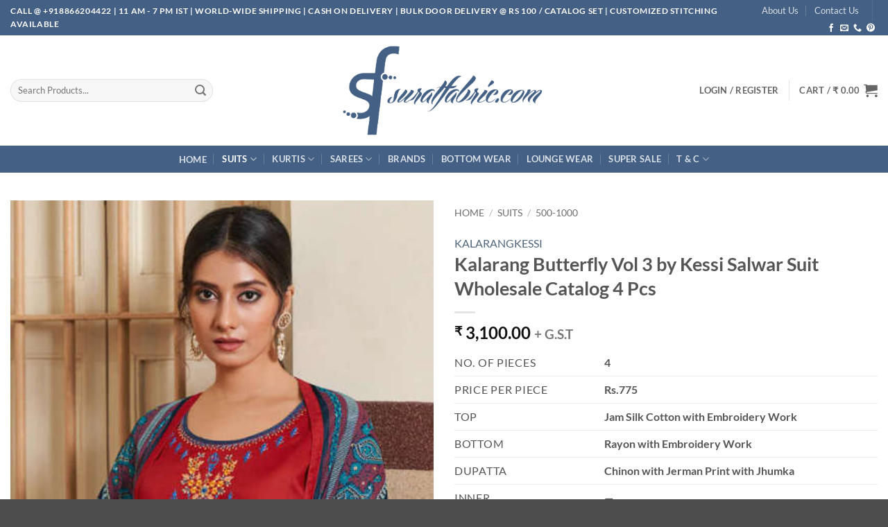

--- FILE ---
content_type: text/html; charset=UTF-8
request_url: https://www.suratfabric.com/shop/kalarang-butterfly-vol-3-by-kessi-salwar-suit-wholesale-catalog-4-pcs-cash-on-delivery/
body_size: 40550
content:
<!DOCTYPE html>
<html lang="en-US" class="loading-site no-js">
<head>
	<meta charset="UTF-8" />
	<link rel="profile" href="https://gmpg.org/xfn/11" />
	<link rel="pingback" href="https://www.suratfabric.com/xmlrpc.php" />

	<script>(function(html){html.className = html.className.replace(/\bno-js\b/,'js')})(document.documentElement);</script>
<meta name='robots' content='index, follow, max-image-preview:large, max-snippet:-1, max-video-preview:-1' />
	<style>img:is([sizes="auto" i], [sizes^="auto," i]) { contain-intrinsic-size: 3000px 1500px }</style>
	<meta name="viewport" content="width=device-width, initial-scale=1" />
	<!-- This site is optimized with the Yoast SEO Premium plugin v20.3 (Yoast SEO v25.8) - https://yoast.com/wordpress/plugins/seo/ -->
	<title>Kalarang Butterfly Vol 3 by Kessi Salwar Suit Wholesale Catalog 4 Pcs - Suratfabric.com</title>
<link crossorigin data-rocket-preconnect href="https://www.google-analytics.com" rel="preconnect">
<link crossorigin data-rocket-preconnect href="https://www.googletagmanager.com" rel="preconnect">
<style id="rocket-critical-css">.pwb-clearfix:after{content:"";display:table;clear:both}.pwb-single-product-brands{padding-top:1em;display:flex;gap:.1em}button.pswp__button{box-shadow:none!important;background-image:url(https://www.suratfabric.com/wp-content/plugins/woocommerce/assets/css/photoswipe/default-skin/default-skin.png)!important}button.pswp__button,button.pswp__button--arrow--left::before,button.pswp__button--arrow--right::before{background-color:transparent!important}button.pswp__button--arrow--left,button.pswp__button--arrow--right{background-image:none!important}.pswp{display:none;position:absolute;width:100%;height:100%;left:0;top:0;overflow:hidden;-ms-touch-action:none;touch-action:none;z-index:1500;-webkit-text-size-adjust:100%;-webkit-backface-visibility:hidden;outline:0}.pswp *{-webkit-box-sizing:border-box;box-sizing:border-box}.pswp__bg{position:absolute;left:0;top:0;width:100%;height:100%;background:#000;opacity:0;-webkit-transform:translateZ(0);transform:translateZ(0);-webkit-backface-visibility:hidden;will-change:opacity}.pswp__scroll-wrap{position:absolute;left:0;top:0;width:100%;height:100%;overflow:hidden}.pswp__container{-ms-touch-action:none;touch-action:none;position:absolute;left:0;right:0;top:0;bottom:0}.pswp__container{-webkit-touch-callout:none}.pswp__bg{will-change:opacity}.pswp__container{-webkit-backface-visibility:hidden}.pswp__item{position:absolute;left:0;right:0;top:0;bottom:0;overflow:hidden}.pswp__button{width:44px;height:44px;position:relative;background:0 0;overflow:visible;-webkit-appearance:none;display:block;border:0;padding:0;margin:0;float:right;opacity:.75;-webkit-box-shadow:none;box-shadow:none}.pswp__button::-moz-focus-inner{padding:0;border:0}.pswp__button,.pswp__button--arrow--left:before,.pswp__button--arrow--right:before{background:url(https://www.suratfabric.com/wp-content/plugins/woocommerce/assets/css/photoswipe/default-skin/default-skin.png) 0 0 no-repeat;background-size:264px 88px;width:44px;height:44px}.pswp__button--close{background-position:0 -44px}.pswp__button--zoom{display:none;background-position:-88px 0}.pswp__button--arrow--left,.pswp__button--arrow--right{background:0 0;top:50%;margin-top:-50px;width:70px;height:100px;position:absolute}.pswp__button--arrow--left{left:0}.pswp__button--arrow--right{right:0}.pswp__button--arrow--left:before,.pswp__button--arrow--right:before{content:'';top:35px;background-color:rgba(0,0,0,.3);height:30px;width:32px;position:absolute}.pswp__button--arrow--left:before{left:6px;background-position:-138px -44px}.pswp__button--arrow--right:before{right:6px;background-position:-94px -44px}.pswp__share-modal{display:block;background:rgba(0,0,0,.5);width:100%;height:100%;top:0;left:0;padding:10px;position:absolute;z-index:1600;opacity:0;-webkit-backface-visibility:hidden;will-change:opacity}.pswp__share-modal--hidden{display:none}.pswp__share-tooltip{z-index:1620;position:absolute;background:#fff;top:56px;border-radius:2px;display:block;width:auto;right:44px;-webkit-box-shadow:0 2px 5px rgba(0,0,0,.25);box-shadow:0 2px 5px rgba(0,0,0,.25);-webkit-transform:translateY(6px);-ms-transform:translateY(6px);transform:translateY(6px);-webkit-backface-visibility:hidden;will-change:transform}.pswp__counter{position:absolute;left:0;top:0;height:44px;font-size:13px;line-height:44px;color:#fff;opacity:.75;padding:0 10px}.pswp__caption{position:absolute;left:0;bottom:0;width:100%;min-height:44px}.pswp__caption__center{text-align:left;max-width:420px;margin:0 auto;font-size:13px;padding:10px;line-height:20px;color:#ccc}.pswp__preloader{width:44px;height:44px;position:absolute;top:0;left:50%;margin-left:-22px;opacity:0;will-change:opacity;direction:ltr}@media screen and (max-width:1024px){.pswp__preloader{position:relative;left:auto;top:auto;margin:0;float:right}}.pswp__ui{-webkit-font-smoothing:auto;visibility:visible;opacity:1;z-index:1550}.pswp__top-bar{position:absolute;left:0;top:0;height:44px;width:100%}.pswp__caption,.pswp__top-bar{-webkit-backface-visibility:hidden;will-change:opacity}.pswp__caption,.pswp__top-bar{background-color:rgba(0,0,0,.5)}.pswp__ui--hidden .pswp__button--arrow--left,.pswp__ui--hidden .pswp__button--arrow--right,.pswp__ui--hidden .pswp__caption,.pswp__ui--hidden .pswp__top-bar{opacity:.001}html{font-family:sans-serif;-ms-text-size-adjust:100%;-webkit-text-size-adjust:100%}body{margin:0}figure,header,main,nav{display:block}a{background-color:transparent}strong{font-weight:inherit}strong{font-weight:bolder}small{font-size:80%;display:inline-block}img{border-style:none}svg:not(:root){overflow:hidden}button,input{font:inherit}button,input{overflow:visible}button{text-transform:none}button,html [type=button],[type=submit]{-webkit-appearance:button}button::-moz-focus-inner,input::-moz-focus-inner{border:0;padding:0}button:-moz-focusring,input:-moz-focusring{outline:1px dotted ButtonText}[type=number]::-webkit-inner-spin-button,[type=number]::-webkit-outer-spin-button{height:auto}[type=search]{-webkit-appearance:textfield}[type=search]::-webkit-search-cancel-button,[type=search]::-webkit-search-decoration{-webkit-appearance:none}*,*:before,*:after{-webkit-box-sizing:border-box;box-sizing:border-box}html{-webkit-box-sizing:border-box;box-sizing:border-box;background-attachment:fixed}body{color:#777;scroll-behavior:smooth;-webkit-font-smoothing:antialiased;-moz-osx-font-smoothing:grayscale}img{max-width:100%;height:auto;display:inline-block;vertical-align:middle}figure{margin:0}a,button,input{-ms-touch-action:manipulation;touch-action:manipulation}ins{text-decoration:none}.col{position:relative;margin:0;padding:0 15px 30px;width:100%}.col-fit{-webkit-box-flex:1;-ms-flex:1;flex:1}@media screen and (max-width:849px){.col{padding-bottom:30px}}@media screen and (min-width:850px){.large-6{max-width:50%;-ms-flex-preferred-size:50%;flex-basis:50%}}body,.container,.row{width:100%;margin-left:auto;margin-right:auto}.container{padding-left:15px;padding-right:15px}.container,.row{max-width:1080px}.flex-row{-js-display:flex;display:-webkit-box;display:-ms-flexbox;display:flex;-webkit-box-orient:horizontal;-webkit-box-direction:normal;-ms-flex-flow:row nowrap;flex-flow:row nowrap;-webkit-box-align:center;-ms-flex-align:center;align-items:center;-webkit-box-pack:justify;-ms-flex-pack:justify;justify-content:space-between;width:100%}.header .flex-row{height:100%}.flex-col{max-height:100%}.flex-grow{-webkit-box-flex:1;-ms-flex:1;flex:1;-ms-flex-negative:1;-ms-flex-preferred-size:auto!important}.flex-center{margin:0 auto}.flex-left{margin-right:auto}.flex-right{margin-left:auto}@media all and (-ms-high-contrast:none){.nav>li>a>i{top:-1px}}.row{width:100%;-js-display:flex;display:-webkit-box;display:-ms-flexbox;display:flex;-webkit-box-orient:horizontal;-webkit-box-direction:normal;-ms-flex-flow:row wrap;flex-flow:row wrap}.row>div:not(.col):not([class^=col-]):not([class*=" col-"]){width:100%!important}.nav-dropdown{position:absolute;min-width:260px;max-height:0;z-index:9;padding:20px 0;opacity:0;margin:0;color:#777;background-color:#fff;text-align:left;display:table;left:-99999px}.nav-dropdown:after{visibility:hidden;display:block;content:"";clear:both;height:0}.nav-dropdown li{display:block;margin:0;vertical-align:top}.nav-dropdown li ul{margin:0;padding:0}.nav-dropdown>li.html{min-width:260px}.nav-column li>a,.nav-dropdown>li>a{width:auto;display:block;padding:10px 20px;line-height:1.3}.nav-column>li:last-child:not(.nav-dropdown-col)>a,.nav-dropdown>li:last-child:not(.nav-dropdown-col)>a{border-bottom:0!important}.nav-dropdown>li.nav-dropdown-col{text-align:left;display:table-cell;white-space:nowrap;width:160px;min-width:160px}.nav-dropdown>li.nav-dropdown-col:not(:last-child){border-right:1px solid transparent}.nav-dropdown .menu-item-has-children>a,.nav-dropdown .nav-dropdown-col>a{text-transform:uppercase;font-size:.8em;font-weight:bolder;color:#000}.nav-dropdown-default .nav-column li>a,.nav-dropdown.nav-dropdown-default>li>a{padding-left:0;padding-right:0;margin:0 10px;border-bottom:1px solid #ececec}.nav-dropdown-default{padding:20px}.nav-dropdown-has-arrow li.has-dropdown:after,.nav-dropdown-has-arrow li.has-dropdown:before{bottom:-2px;z-index:10;opacity:0;left:50%;border:solid transparent;content:"";height:0;width:0;position:absolute}.nav-dropdown-has-arrow li.has-dropdown:after{border-color:transparent;border-bottom-color:#fff;border-width:8px;margin-left:-8px}.nav-dropdown-has-arrow li.has-dropdown:before{z-index:-999;border-width:11px;margin-left:-11px}.nav-dropdown-has-shadow .nav-dropdown{-webkit-box-shadow:1px 1px 15px rgba(0,0,0,.15);box-shadow:1px 1px 15px rgba(0,0,0,.15)}.nav-dropdown-has-arrow.nav-dropdown-has-border li.has-dropdown:before{border-bottom-color:#ddd}.nav-dropdown-has-border .nav-dropdown{border:2px solid #ddd}.nav p{margin:0;padding-bottom:0}.nav,.nav ul:not(.nav-dropdown){margin:0;padding:0}.nav>li>button{margin-bottom:0}.nav{width:100%;position:relative;display:inline-block;display:-webkit-box;display:-ms-flexbox;display:flex;-webkit-box-orient:horizontal;-webkit-box-direction:normal;-ms-flex-flow:row wrap;flex-flow:row wrap;-webkit-box-align:center;-ms-flex-align:center;align-items:center}.nav>li{display:inline-block;list-style:none;margin:0;padding:0;position:relative;margin:0 7px}.nav>li>a{padding:10px 0;display:inline-block;display:-webkit-inline-box;display:-ms-inline-flexbox;display:inline-flex;-ms-flex-wrap:wrap;flex-wrap:wrap;-webkit-box-align:center;-ms-flex-align:center;align-items:center}.nav.nav-small>li>a{vertical-align:top;padding-top:5px;padding-bottom:5px;font-weight:400}.nav-small.nav>li.html{font-size:.75em}.nav-center{-webkit-box-pack:center;-ms-flex-pack:center;justify-content:center}.nav-left{-webkit-box-pack:start;-ms-flex-pack:start;justify-content:flex-start}.nav-right{-webkit-box-pack:end;-ms-flex-pack:end;justify-content:flex-end}@media (max-width:849px){.medium-nav-center{-webkit-box-pack:center;-ms-flex-pack:center;justify-content:center}}.nav>li>a,.nav-dropdown>li>a,.nav-column>li>a{color:rgba(102,102,102,.85)}.nav-dropdown>li>a,.nav-column>li>a{display:block}.nav>li.active>a,.nav-dropdown li.active>a,.nav-column li.active>a{color:rgba(17,17,17,.85)}.nav li:first-child{margin-left:0!important}.nav li:last-child{margin-right:0!important}.nav-uppercase>li>a{letter-spacing:.02em;text-transform:uppercase;font-weight:bolder}@media (min-width:850px){.nav-divided>li{margin:0 .7em}.nav-divided>li+li>a:after{content:"";position:absolute;top:50%;width:1px;border-left:1px solid rgba(0,0,0,.1);height:15px;margin-top:-7px;left:-1em}}li.html form,li.html input{margin:0}.toggle{height:auto;width:45px;line-height:1;-webkit-box-shadow:none!important;box-shadow:none!important;padding:0;color:currentColor;opacity:.6;margin:0 5px 0 0}.toggle i{font-size:1.8em}.nav.nav-vertical{-webkit-box-orient:vertical;-webkit-box-direction:normal;-ms-flex-flow:column;flex-flow:column}.nav.nav-vertical li{list-style:none;margin:0;width:100%}.nav-vertical li li{font-size:1em;padding-left:.5em}.nav-vertical>li{display:-webkit-box;display:-ms-flexbox;display:flex;-webkit-box-orient:horizontal;-webkit-box-direction:normal;-ms-flex-flow:row wrap;flex-flow:row wrap;-webkit-box-align:center;-ms-flex-align:center;align-items:center}.nav-vertical>li ul{width:100%}.nav-vertical li li.menu-item-has-children{margin-bottom:1em}.nav-vertical li li.menu-item-has-children:not(:first-child){margin-top:1em}.nav-vertical>li>ul>li a,.nav-vertical>li>a{display:-webkit-box;display:-ms-flexbox;display:flex;-webkit-box-align:center;-ms-flex-align:center;align-items:center;width:auto;-webkit-box-flex:1;-ms-flex-positive:1;flex-grow:1}.nav-vertical li li.menu-item-has-children>a{color:#000;text-transform:uppercase;font-size:.8em;font-weight:bolder}.nav-vertical>li.html{padding-top:1em;padding-bottom:1em}.nav-vertical>li>ul li a{color:#666}.nav-vertical>li>ul{margin:0 0 2em;padding-left:1em}.nav .children{position:fixed;opacity:0;left:-99999px;-webkit-transform:translateX(-10px);-ms-transform:translateX(-10px);transform:translateX(-10px)}.nav-sidebar.nav-vertical>li+li{border-top:1px solid #ececec}.nav-vertical>li+li{border-top:1px solid #ececec}.nav-vertical .social-icons{display:block;width:100%}.badge-container{margin:30px 0 0}.badge{display:table;z-index:20;height:2.8em;width:2.8em;-webkit-backface-visibility:hidden;backface-visibility:hidden}.badge-inner{display:table-cell;vertical-align:middle;text-align:center;width:100%;height:100%;background-color:#446084;line-height:.85;color:#fff;font-weight:bolder;padding:2px;white-space:nowrap}.badge+.badge{opacity:.9;width:2.5em;height:2.5em}.badge-circle{margin-left:-.4em}.badge-circle+.badge{margin-top:-.4em;margin-left:-.4em}.badge-circle .badge-inner{border-radius:999px}.button,button,input[type=button]{position:relative;display:inline-block;background-color:transparent;text-transform:uppercase;font-size:.97em;letter-spacing:.03em;font-weight:bolder;text-align:center;color:currentColor;text-decoration:none;border:1px solid transparent;vertical-align:middle;border-radius:0;margin-top:0;margin-right:1em;text-shadow:none;line-height:2.4em;min-height:2.5em;padding:0 1.2em;max-width:100%;text-rendering:optimizeLegibility;-webkit-box-sizing:border-box;box-sizing:border-box}.button.is-outline{line-height:2.19em}.button,input[type=button].button{color:#fff;background-color:#446084;background-color:var(--primary-color);border-color:rgba(0,0,0,.05)}.button.is-outline{border:2px solid currentColor;background-color:transparent}.is-form,input[type=button].is-form{overflow:hidden;position:relative;background-color:#f9f9f9;text-shadow:1px 1px 1px #fff;color:#666;border:1px solid #ddd;text-transform:none;font-weight:400}.is-outline{color:silver}.secondary,.button.alt{background-color:#d26e4b}.text-right .button:last-of-type{margin-right:0!important}.flex-col button,.flex-col .button,.flex-col input{margin-bottom:0}.is-divider{height:3px;display:block;background-color:rgba(0,0,0,.1);margin:1em 0;width:100%;max-width:30px}form{margin-bottom:0}input[type=search],input[type=number]{-webkit-box-sizing:border-box;box-sizing:border-box;border:1px solid #ddd;padding:0 .75em;height:2.507em;font-size:.97em;border-radius:0;max-width:100%;width:100%;vertical-align:middle;background-color:#fff;color:#333;-webkit-box-shadow:inset 0 1px 2px rgba(0,0,0,.1);box-shadow:inset 0 1px 2px rgba(0,0,0,.1)}input[type=search],input[type=number]{-webkit-appearance:none;-moz-appearance:none;appearance:none}label{font-weight:700;display:block;font-size:.9em;margin-bottom:.4em}.form-flat input:not([type=submit]){background-color:rgba(0,0,0,.03);-webkit-box-shadow:none;box-shadow:none;border-color:rgba(0,0,0,.09);color:currentColor!important;border-radius:99px}.form-flat button,.form-flat input{border-radius:99px}.form-flat .flex-row .flex-col{padding-right:4px}.form-flat .button.icon{color:currentColor!important;border-color:transparent!important;background-color:transparent!important;-webkit-box-shadow:none;box-shadow:none}i[class^=icon-]{font-family:fl-icons!important;font-display:block;speak:none!important;margin:0;padding:0;display:inline-block;font-style:normal!important;font-weight:400!important;font-variant:normal!important;text-transform:none!important;position:relative;line-height:1.2}button i,.button i{vertical-align:middle;top:-1.5px}a.icon:not(.button){font-family:sans-serif;margin-left:.25em;margin-right:.25em;font-size:1.2em}.header a.icon:not(.button){margin-left:.3em;margin-right:.3em}.header .nav-small a.icon:not(.button){font-size:1em}.button.icon{margin-left:.12em;margin-right:.12em;min-width:2.5em;padding-left:.6em;padding-right:.6em;display:inline-block}.button.icon i{font-size:1.2em}.button.icon.circle{padding-left:0;padding-right:0}.button.icon.circle>i{margin:0 8px}.button.icon.circle>i:only-child{margin:0}.nav>li>a>i{vertical-align:middle;font-size:20px}.nav>li>a>span+i{margin-left:5px}.nav>li>a>i.icon-menu{font-size:1.9em}.nav>li.has-icon>a>i{min-width:1em}.nav-vertical>li>a>i{font-size:16px;opacity:.6}.has-dropdown .icon-angle-down{font-size:16px;margin-left:.2em;opacity:.6}[data-icon-label]{position:relative}[data-icon-label="0"]:after{display:none}[data-icon-label]:after{content:attr(data-icon-label);position:absolute;font-style:normal;font-family:Arial,Sans-serif!important;top:-10px;right:-10px;font-weight:bolder;background-color:#d26e4b;-webkit-box-shadow:1px 1px 3px 0 rgba(0,0,0,.3);box-shadow:1px 1px 3px 0 rgba(0,0,0,.3);font-size:11px;padding-left:2px;padding-right:2px;opacity:.9;line-height:17px;letter-spacing:-.5px;height:17px;min-width:17px;border-radius:99px;color:#fff;text-align:center;z-index:1}img{opacity:1}.image-tools{padding:10px;position:absolute}.image-tools.top.right{padding-bottom:0;padding-left:0}@media only screen and (max-device-width:1024px){.image-tools{opacity:1!important;padding:5px}}.pswp__bg{background-color:rgba(0,0,0,.6)}@media (min-width:549px){.pswp__top-bar{background-color:transparent!important}}.pswp__item{opacity:0}.pswp__caption__center{text-align:center}.mfp-hide{display:none!important}.loading-spin{position:relative}.loading-spin{content:"";margin:0 auto;font-size:10px;text-indent:-9999em;border-top:3px solid rgba(0,0,0,.1)!important;border-right:3px solid rgba(0,0,0,.1)!important;border-bottom:3px solid rgba(0,0,0,.1)!important;opacity:.8;border-left:3px solid #446084;-webkit-animation:spin .6s infinite linear;animation:spin .6s infinite linear;border-radius:50%;width:30px;height:30px}.loading-spin{border-radius:50%;width:30px;height:30px}@-webkit-keyframes spin{0%{-webkit-transform:rotate(0deg);transform:rotate(0deg)}100%{-webkit-transform:rotate(360deg);transform:rotate(360deg)}}@keyframes spin{0%{-webkit-transform:rotate(0deg);transform:rotate(0deg)}100%{-webkit-transform:rotate(360deg);transform:rotate(360deg)}}.slider{position:relative;scrollbar-width:none}.slider::-webkit-scrollbar{width:0!important;height:0!important}.slider>div:not(.col){width:100%}.flickity-slider>div:not(.col){width:100%!important;padding:0;margin:0}.flickity-enabled{position:relative;display:block}.flickity-viewport{overflow:hidden;position:relative;height:100%;width:100%}.flickity-slider{position:absolute;width:100%;height:100%}.flickity-prev-next-button{position:absolute;top:40%;bottom:40%;background-color:transparent;margin:0;padding:0;width:36px;color:#111;border:none;opacity:0}.flickity-prev-next-button.next{-webkit-transform:translateX(-20%);-ms-transform:translateX(-20%);transform:translateX(-20%);right:2%}.flickity-prev-next-button.previous{-webkit-transform:translateX(20%);-ms-transform:translateX(20%);transform:translateX(20%);left:2%}.flickity-prev-next-button svg{position:absolute;padding:5px;left:50%;top:50%;width:100%;max-width:100%;padding:20%;max-height:100%;height:auto;-webkit-transform:translate(-50%,-50%);-ms-transform:translate(-50%,-50%);transform:translate(-50%,-50%)}.flickity-prev-next-button svg,.flickity-prev-next-button .arrow{border-color:currentColor;fill:currentColor}table{width:100%;margin-bottom:1em;border-color:#ececec;border-spacing:0}th,td{padding:.5em;text-align:left;border-bottom:1px solid #ececec;line-height:1.3;font-size:.9em}td{color:#666}th:first-child{padding-left:0}td:last-child{padding-right:0}label{color:#222}a{color:#334862;text-decoration:none}a.plain{color:currentColor}ul{list-style:disc}ul{margin-top:0;padding:0}ul ul{margin:1.5em 0 1.5em 3em}li{margin-bottom:.6em}.entry-summary ul li{margin-left:1.3em}.button,button,input{margin-bottom:1em}form,figure,p,ul{margin-bottom:1.3em}form p{margin-bottom:.5em}body{line-height:1.6}h1,h3,h4{color:#555;width:100%;margin-top:0;margin-bottom:.5em;text-rendering:optimizeSpeed}h1{font-size:1.7em;line-height:1.3}h3{font-size:1.25em}h4{font-size:1.125em}@media (max-width:549px){h1{font-size:1.4em}h3{font-size:1em}}p{margin-top:0}.uppercase,th{line-height:1.05;letter-spacing:.05em;text-transform:uppercase}.is-normal{font-weight:400}.uppercase{line-height:1.2;text-transform:uppercase}.is-larger{font-size:1.3em}.is-small{font-size:.8em}@media (max-width:549px){.is-larger{font-size:1.2em}}.nav>li>a{font-size:.8em}.nav>li.html{font-size:.85em}.container:after,.row:after{content:"";display:table;clear:both}@media (max-width:549px){.hide-for-small{display:none!important}}@media (min-width:850px){.show-for-medium{display:none!important}}@media (max-width:849px){.hide-for-medium{display:none!important}}.full-width{width:100%!important;max-width:100%!important;padding-left:0!important;padding-right:0!important;display:block}.mb-0{margin-bottom:0!important}.ml-0{margin-left:0!important}.mb-half{margin-bottom:15px}.inner-padding{padding:30px}.text-left{text-align:left}.text-center{text-align:center}.text-right{text-align:right}.text-center>div,.text-center .is-divider{margin-left:auto;margin-right:auto}.relative{position:relative!important}.absolute{position:absolute!important}.fixed{position:fixed!important;z-index:12}.top{top:0}.right{right:0}.left{left:0}.bottom{bottom:0}.fill{position:absolute;top:0;left:0;height:100%;right:0;bottom:0;padding:0!important;margin:0!important}.circle{border-radius:999px!important;-o-object-fit:cover;object-fit:cover}.z-1{z-index:21}.z-3{z-index:23}.z-top{z-index:9995}.no-scrollbar{-ms-overflow-style:-ms-autohiding-scrollbar;scrollbar-width:none}.no-scrollbar::-webkit-scrollbar{width:0!important;height:0!important}.screen-reader-text{clip:rect(1px,1px,1px,1px);position:absolute!important;height:1px;width:1px;overflow:hidden}.show-on-hover{opacity:0;-webkit-filter:blur(0);filter:blur(0)}.button.tooltip{opacity:1}.nav-dark .nav>li>a{color:rgba(255,255,255,.8)}.nav-dark .nav>li.active>a{color:#fff}.nav-dark .nav>li.header-divider,.nav-dark .header-divider:after,.nav-dark .nav-divided>li+li>a:after{border-color:rgba(255,255,255,.2)}.nav-dark .nav>li.html{color:#fff}html{overflow-x:hidden}@media (max-width:849px){body{overflow-x:hidden}}#wrapper,#main{background-color:#fff;position:relative}.header,.header-wrapper{width:100%;z-index:30;position:relative;background-size:cover;background-position:50% 0}.header-bg-color{background-color:rgba(255,255,255,.9)}.header-top,.header-bottom{display:-webkit-box;display:-ms-flexbox;display:flex;-webkit-box-align:center;-ms-flex-align:center;align-items:center;-ms-flex-wrap:no-wrap;flex-wrap:no-wrap}.header-bg-image,.header-bg-color{background-position:50% 0}.header-top{background-color:#446084;z-index:11;position:relative;min-height:20px}.header-main{z-index:10;position:relative}.header-bottom{z-index:9;position:relative;min-height:35px}.top-divider{margin-bottom:-1px;border-top:1px solid currentColor;opacity:.1}.nav>li.header-divider{border-left:1px solid rgba(0,0,0,.1);height:30px;vertical-align:middle;position:relative;margin:0 7.5px}.nav-dark .nav>li.header-divider{border-color:rgba(255,255,255,.1)}.breadcrumbs{color:#222;font-weight:700;letter-spacing:0;padding:0}.product-info .breadcrumbs{font-size:.85em;margin:0 0 .5em}.breadcrumbs .divider{position:relative;top:0;opacity:.35;margin:0 .3em;font-weight:300}.breadcrumbs a{color:rgba(102,102,102,.7);font-weight:400}.breadcrumbs a:first-of-type{margin-left:0}html{background-color:#5b5b5b}.back-to-top{margin:0;opacity:0;bottom:20px;right:20px;-webkit-transform:translateY(30%);-ms-transform:translateY(30%);transform:translateY(30%)}.logo{line-height:1;margin:0}.logo a{text-decoration:none;display:block;color:#446084;font-size:32px;text-transform:uppercase;font-weight:bolder;margin:0}.logo img{display:block;width:auto}.header-logo-dark{display:none!important}.logo-center .flex-left{-webkit-box-ordinal-group:2;-ms-flex-order:1;order:1;-webkit-box-flex:1;-ms-flex:1 1 0;flex:1 1 0}.logo-center .logo{-webkit-box-ordinal-group:3;-ms-flex-order:2;order:2;text-align:center;margin:0 30px}.logo-center .logo img{margin:0 auto}.logo-center .flex-right{-webkit-box-ordinal-group:4;-ms-flex-order:3;order:3;-webkit-box-flex:1;-ms-flex:1 1 0;flex:1 1 0}@media screen and (max-width:849px){.header-inner .nav{-ms-flex-wrap:nowrap;flex-wrap:nowrap}.medium-logo-center .flex-left{-webkit-box-ordinal-group:2;-ms-flex-order:1;order:1;-webkit-box-flex:1;-ms-flex:1 1 0;flex:1 1 0}.medium-logo-center .logo{-webkit-box-ordinal-group:3;-ms-flex-order:2;order:2;text-align:center;margin:0 15px}.medium-logo-center .logo img{margin:0 auto}.medium-logo-center .flex-right{-webkit-box-flex:1;-ms-flex:1 1 0;flex:1 1 0;-webkit-box-ordinal-group:4;-ms-flex-order:3;order:3}}.next-prev-thumbs li{position:relative;display:inline-block;margin:0 1px!important}.next-prev-thumbs li .button{margin-bottom:0}.next-prev-thumbs .nav-dropdown{padding:2px;width:90px;min-width:90px}.sidebar-menu .search-form{display:block!important}.searchform-wrapper form{margin-bottom:0}.sidebar-menu .search-form{padding:5px 0;width:100%}.searchform{position:relative}.searchform .button.icon{margin:0}.searchform .button.icon i{font-size:1.2em}.searchform-wrapper{width:100%}.searchform-wrapper.form-flat .flex-col:last-of-type{margin-left:-2.9em}.searchform-wrapper .autocomplete-suggestions{overflow-y:scroll;-webkit-overflow-scrolling:touch;max-height:50vh;overflow-y:auto}.header .search-form .autocomplete-suggestions{max-height:80vh}.header .search-form .live-search-results{text-align:left;color:#111;top:105%;-webkit-box-shadow:0 0 10px 0 rgba(0,0,0,.1);box-shadow:0 0 10px 0 rgba(0,0,0,.1);left:0;right:0;background-color:rgba(255,255,255,.95);position:absolute}.icon-shopping-cart:before{content:""}.icon-phone:before{content:""}.icon-menu:before{content:""}.icon-angle-right:before{content:""}.icon-angle-up:before{content:""}.icon-angle-down:before{content:""}.icon-envelop:before{content:""}.icon-facebook:before{content:""}.icon-pinterest:before{content:""}.icon-search:before{content:""}.icon-whatsapp:before{content:""}.social-icons{display:inline-block;vertical-align:middle;font-size:.85em;color:#999}.html .social-icons{font-size:1em}.social-icons i{min-width:1em}.nav-dark .social-icons{color:#fff}.woocommerce-product-gallery figure{margin:0}.price{line-height:1}.product-info .price{font-size:1.5em;margin:.5em 0;font-weight:bolder}.price-wrapper .price{display:block}span.amount{white-space:nowrap;color:#111;font-weight:700}.header-cart-title span.amount{color:currentColor}del span.amount{opacity:.6;font-weight:400;margin-right:.3em}.product-main{padding:40px 0}.product-info{padding-top:10px}.product-summary .woocommerce-Price-currencySymbol{font-size:.75em;vertical-align:top;margin-top:.05em}.product-summary .quantity{margin-bottom:1em}.product-summary table tr+tr{border-top:1px dashed #ddd}.product-gallery{padding-bottom:0!important}.product-gallery-slider img{width:100%}#product-sidebar .next-prev-thumbs{margin:-.5em 0 3em}.sticky-add-to-cart__product{display:none;-webkit-box-align:center;-ms-flex-align:center;align-items:center;padding:3px}.sticky-add-to-cart__product .product-title-small{margin-right:1em;max-width:180px;line-height:1}.sticky-add-to-cart__product img{width:45px;height:45px;-o-object-fit:cover;object-fit:cover;-o-object-position:50% 50%;object-position:50% 50%;margin-right:1em;border-radius:5px}.quantity{opacity:1;display:inline-block;display:-webkit-inline-box;display:-ms-inline-flexbox;display:inline-flex;margin-right:1em;white-space:nowrap;vertical-align:top}.quantity+.button{margin-right:0;font-size:1em}.quantity .button.minus{border-right:0!important;border-top-right-radius:0!important;border-bottom-right-radius:0!important}.quantity .button.plus{border-left:0!important;border-top-left-radius:0!important;border-bottom-left-radius:0!important}.quantity .minus,.quantity .plus{padding-left:.5em;padding-right:.5em}.quantity input{padding-left:0;padding-right:0;display:inline-block;vertical-align:top;margin:0}.quantity input[type=number]{max-width:2.5em;width:2.5em;text-align:center;border-radius:0!important;-webkit-appearance:textfield;-moz-appearance:textfield;appearance:textfield;font-size:1em}@media (max-width:549px){.quantity input[type=number]{width:2em}}.quantity input[type=number]::-webkit-outer-spin-button,.quantity input[type=number]::-webkit-inner-spin-button{-webkit-appearance:none;margin:0}.woocommerce-mini-cart__empty-message{text-align:center}</style><link rel="preload" data-rocket-preload as="image" href="https://www.suratfabric.com/wp-content/uploads/2020/12/Kalarang-Butterfly-Vol-3-by-Kessi-Salwar-Suit-Wholesale-Catalog-4-Pcs.jpg" imagesrcset="https://www.suratfabric.com/wp-content/uploads/2020/12/Kalarang-Butterfly-Vol-3-by-Kessi-Salwar-Suit-Wholesale-Catalog-4-Pcs.jpg 419w, https://www.suratfabric.com/wp-content/uploads/2020/12/Kalarang-Butterfly-Vol-3-by-Kessi-Salwar-Suit-Wholesale-Catalog-4-Pcs-247x371.jpg 247w, https://www.suratfabric.com/wp-content/uploads/2020/12/Kalarang-Butterfly-Vol-3-by-Kessi-Salwar-Suit-Wholesale-Catalog-4-Pcs-200x300.jpg 200w" imagesizes="(max-width: 419px) 100vw, 419px" fetchpriority="high">
	<meta name="description" content="Kalarang Butterfly Vol 3 Suit Catalog 4 pcs Wholesale Buy Kalarang Butterfly 3 Salwar Suit Shop Salwar Kameez Dress Material Cotton Silk Rayon Online Fancy Designer Party Wear Ethnic Celebrity Indian Manufacturer Surat Wholesaler Exporter" />
	<link rel="canonical" href="https://www.suratfabric.com/shop/kalarang-butterfly-vol-3-by-kessi-salwar-suit-wholesale-catalog-4-pcs-cash-on-delivery/" />
	<meta property="og:locale" content="en_US" />
	<meta property="og:type" content="product" />
	<meta property="og:title" content="Kalarang Butterfly Vol 3 by Kessi Salwar Suit Wholesale Catalog 4 Pcs" />
	<meta property="og:description" content="Kalarang Butterfly Vol 3 Suit Catalog 4 pcs Wholesale Buy Kalarang Butterfly 3 Salwar Suit Shop Salwar Kameez Dress Material Cotton Silk Rayon Online Fancy Designer Party Wear Ethnic Celebrity Indian Manufacturer Surat Wholesaler Exporter" />
	<meta property="og:url" content="https://www.suratfabric.com/shop/kalarang-butterfly-vol-3-by-kessi-salwar-suit-wholesale-catalog-4-pcs-cash-on-delivery/" />
	<meta property="og:site_name" content="Suratfabric.com" />
	<meta property="article:modified_time" content="2021-02-01T06:54:36+00:00" />
	<meta property="og:image" content="https://www.suratfabric.com/wp-content/uploads/2020/12/Kalarang-Butterfly-Vol-3-by-Kessi-Salwar-Suit-Wholesale-Catalog-4-Pcs.jpg" />
	<meta property="og:image:width" content="419" />
	<meta property="og:image:height" content="630" />
	<meta property="og:image:type" content="image/jpeg" /><meta property="og:image" content="https://www.suratfabric.com/wp-content/uploads/2020/12/Kalarang-Butterfly-Vol-3-by-Kessi-Salwar-Suit-Wholesale-Catalog-4-Pcs-1.jpg" />
	<meta property="og:image:width" content="1280" />
	<meta property="og:image:height" content="903" />
	<meta property="og:image:type" content="image/jpeg" /><meta property="og:image" content="https://www.suratfabric.com/wp-content/uploads/2020/12/Kalarang-Butterfly-Vol-3-by-Kessi-Salwar-Suit-Wholesale-Catalog-4-Pcs-2.jpg" />
	<meta property="og:image:width" content="1280" />
	<meta property="og:image:height" content="901" />
	<meta property="og:image:type" content="image/jpeg" /><meta property="og:image" content="https://www.suratfabric.com/wp-content/uploads/2020/12/Kalarang-Butterfly-Vol-3-by-Kessi-Salwar-Suit-Wholesale-Catalog-4-Pcs-3.jpg" />
	<meta property="og:image:width" content="1280" />
	<meta property="og:image:height" content="901" />
	<meta property="og:image:type" content="image/jpeg" /><meta property="og:image" content="https://www.suratfabric.com/wp-content/uploads/2020/12/Kalarang-Butterfly-Vol-3-by-Kessi-Salwar-Suit-Wholesale-Catalog-4-Pcs-4.jpg" />
	<meta property="og:image:width" content="1280" />
	<meta property="og:image:height" content="906" />
	<meta property="og:image:type" content="image/jpeg" /><meta property="og:image" content="https://www.suratfabric.com/wp-content/uploads/2020/12/Kalarang-Butterfly-Vol-3-by-Kessi-Salwar-Suit-Wholesale-Catalog-4-Pcs-5.jpg" />
	<meta property="og:image:width" content="1280" />
	<meta property="og:image:height" content="903" />
	<meta property="og:image:type" content="image/jpeg" /><meta property="og:image" content="https://www.suratfabric.com/wp-content/uploads/2020/12/Kalarang-Butterfly-Vol-3-by-Kessi-Salwar-Suit-Wholesale-Catalog-4-Pcs-6.jpg" />
	<meta property="og:image:width" content="1280" />
	<meta property="og:image:height" content="904" />
	<meta property="og:image:type" content="image/jpeg" /><meta property="og:image" content="https://www.suratfabric.com/wp-content/uploads/2020/12/Kalarang-Butterfly-Vol-3-by-Kessi-Salwar-Suit-Wholesale-Catalog-4-Pcs-7.jpg" />
	<meta property="og:image:width" content="1280" />
	<meta property="og:image:height" content="1280" />
	<meta property="og:image:type" content="image/jpeg" />
	<meta name="twitter:label1" content="Price" />
	<meta name="twitter:data1" content="&#8377;&nbsp;3,100.00 + G.S.T" />
	<meta name="twitter:label2" content="Availability" />
	<meta name="twitter:data2" content="Out of stock" />
	<script type="application/ld+json" class="yoast-schema-graph">{"@context":"https://schema.org","@graph":[{"@type":["WebPage","ItemPage"],"@id":"https://www.suratfabric.com/shop/kalarang-butterfly-vol-3-by-kessi-salwar-suit-wholesale-catalog-4-pcs-cash-on-delivery/","url":"https://www.suratfabric.com/shop/kalarang-butterfly-vol-3-by-kessi-salwar-suit-wholesale-catalog-4-pcs-cash-on-delivery/","name":"Kalarang Butterfly Vol 3 by Kessi Salwar Suit Wholesale Catalog 4 Pcs - Suratfabric.com","isPartOf":{"@id":"https://www.suratfabric.com/#website"},"primaryImageOfPage":{"@id":"https://www.suratfabric.com/shop/kalarang-butterfly-vol-3-by-kessi-salwar-suit-wholesale-catalog-4-pcs-cash-on-delivery/#primaryimage"},"image":{"@id":"https://www.suratfabric.com/shop/kalarang-butterfly-vol-3-by-kessi-salwar-suit-wholesale-catalog-4-pcs-cash-on-delivery/#primaryimage"},"thumbnailUrl":"https://www.suratfabric.com/wp-content/uploads/2020/12/Kalarang-Butterfly-Vol-3-by-Kessi-Salwar-Suit-Wholesale-Catalog-4-Pcs.jpg","description":"Kalarang Butterfly Vol 3 Suit Catalog 4 pcs Wholesale Buy Kalarang Butterfly 3 Salwar Suit Shop Salwar Kameez Dress Material Cotton Silk Rayon Online Fancy Designer Party Wear Ethnic Celebrity Indian Manufacturer Surat Wholesaler Exporter","breadcrumb":{"@id":"https://www.suratfabric.com/shop/kalarang-butterfly-vol-3-by-kessi-salwar-suit-wholesale-catalog-4-pcs-cash-on-delivery/#breadcrumb"},"inLanguage":"en-US","potentialAction":{"@type":"BuyAction","target":"https://www.suratfabric.com/shop/kalarang-butterfly-vol-3-by-kessi-salwar-suit-wholesale-catalog-4-pcs-cash-on-delivery/"}},{"@type":"ImageObject","inLanguage":"en-US","@id":"https://www.suratfabric.com/shop/kalarang-butterfly-vol-3-by-kessi-salwar-suit-wholesale-catalog-4-pcs-cash-on-delivery/#primaryimage","url":"https://www.suratfabric.com/wp-content/uploads/2020/12/Kalarang-Butterfly-Vol-3-by-Kessi-Salwar-Suit-Wholesale-Catalog-4-Pcs.jpg","contentUrl":"https://www.suratfabric.com/wp-content/uploads/2020/12/Kalarang-Butterfly-Vol-3-by-Kessi-Salwar-Suit-Wholesale-Catalog-4-Pcs.jpg","width":419,"height":630},{"@type":"BreadcrumbList","@id":"https://www.suratfabric.com/shop/kalarang-butterfly-vol-3-by-kessi-salwar-suit-wholesale-catalog-4-pcs-cash-on-delivery/#breadcrumb","itemListElement":[{"@type":"ListItem","position":1,"name":"Home","item":"https://www.suratfabric.com/"},{"@type":"ListItem","position":2,"name":"Suits","item":"https://www.suratfabric.com/buy-shop/wholesale-suit-salwar-kameez-dress-materials-suits-catalogs-manufacturer-cash-on-delivery/"},{"@type":"ListItem","position":3,"name":"Kalarang Butterfly Vol 3 by Kessi Salwar Suit Wholesale Catalog 4 Pcs"}]},{"@type":"WebSite","@id":"https://www.suratfabric.com/#website","url":"https://www.suratfabric.com/","name":"Suratfabric.com","description":"Surat&#039;s Online Wholesale Textile Market","publisher":{"@id":"https://www.suratfabric.com/#organization"},"potentialAction":[{"@type":"SearchAction","target":{"@type":"EntryPoint","urlTemplate":"https://www.suratfabric.com/?s={search_term_string}"},"query-input":{"@type":"PropertyValueSpecification","valueRequired":true,"valueName":"search_term_string"}}],"inLanguage":"en-US"},{"@type":"Organization","@id":"https://www.suratfabric.com/#organization","name":"Suratfabric.com","url":"https://www.suratfabric.com/","logo":{"@type":"ImageObject","inLanguage":"en-US","@id":"https://www.suratfabric.com/#/schema/logo/image/","url":"https://www.suratfabric.com/wp-content/uploads/2015/01/SF-logonew2.jpg","contentUrl":"https://www.suratfabric.com/wp-content/uploads/2015/01/SF-logonew2.jpg","width":275,"height":442,"caption":"Suratfabric.com"},"image":{"@id":"https://www.suratfabric.com/#/schema/logo/image/"},"sameAs":["https://www.facebook.com/suratfabric/"]}]}</script>
	<meta property="product:brand" content="KALARANG" />
	<meta property="product:price:amount" content="3100.00" />
	<meta property="product:price:currency" content="INR" />
	<meta property="og:availability" content="out of stock" />
	<meta property="product:availability" content="out of stock" />
	<meta property="product:retailer_item_id" content="4965" />
	<meta property="product:condition" content="new" />
	<!-- / Yoast SEO Premium plugin. -->



<link rel='prefetch' href='https://www.suratfabric.com/wp-content/themes/flatsome/assets/js/flatsome.js?ver=22889b626eb7ec03b5a4' />
<link rel='prefetch' href='https://www.suratfabric.com/wp-content/themes/flatsome/assets/js/chunk.slider.js?ver=3.20.1' />
<link rel='prefetch' href='https://www.suratfabric.com/wp-content/themes/flatsome/assets/js/chunk.popups.js?ver=3.20.1' />
<link rel='prefetch' href='https://www.suratfabric.com/wp-content/themes/flatsome/assets/js/chunk.tooltips.js?ver=3.20.1' />
<link rel='prefetch' href='https://www.suratfabric.com/wp-content/themes/flatsome/assets/js/woocommerce.js?ver=1c9be63d628ff7c3ff4c' />
<link rel="alternate" type="application/rss+xml" title="Suratfabric.com &raquo; Feed" href="https://www.suratfabric.com/feed/" />
<link rel="alternate" type="application/rss+xml" title="Suratfabric.com &raquo; Comments Feed" href="https://www.suratfabric.com/comments/feed/" />
<link data-minify="1" rel='preload'  href='https://www.suratfabric.com/wp-content/cache/min/1/wp-content/plugins/woocommerce-shipping-tracking/css/wcst_style.css?ver=1763358804' data-rocket-async="style" as="style" onload="this.onload=null;this.rel='stylesheet'" onerror="this.removeAttribute('data-rocket-async')"  type='text/css' media='all' />
<link data-minify="1" rel='preload'  href='https://www.suratfabric.com/wp-content/cache/min/1/wp-content/plugins/click-to-chat-for-whatsapp/new/inc/assets/css/main.css?ver=1763358804' data-rocket-async="style" as="style" onload="this.onload=null;this.rel='stylesheet'" onerror="this.removeAttribute('data-rocket-async')"  type='text/css' media='all' />
<style id='wp-emoji-styles-inline-css' type='text/css'>

	img.wp-smiley, img.emoji {
		display: inline !important;
		border: none !important;
		box-shadow: none !important;
		height: 1em !important;
		width: 1em !important;
		margin: 0 0.07em !important;
		vertical-align: -0.1em !important;
		background: none !important;
		padding: 0 !important;
	}
</style>
<style id='wp-block-library-inline-css' type='text/css'>
:root{--wp-admin-theme-color:#007cba;--wp-admin-theme-color--rgb:0,124,186;--wp-admin-theme-color-darker-10:#006ba1;--wp-admin-theme-color-darker-10--rgb:0,107,161;--wp-admin-theme-color-darker-20:#005a87;--wp-admin-theme-color-darker-20--rgb:0,90,135;--wp-admin-border-width-focus:2px;--wp-block-synced-color:#7a00df;--wp-block-synced-color--rgb:122,0,223;--wp-bound-block-color:var(--wp-block-synced-color)}@media (min-resolution:192dpi){:root{--wp-admin-border-width-focus:1.5px}}.wp-element-button{cursor:pointer}:root{--wp--preset--font-size--normal:16px;--wp--preset--font-size--huge:42px}:root .has-very-light-gray-background-color{background-color:#eee}:root .has-very-dark-gray-background-color{background-color:#313131}:root .has-very-light-gray-color{color:#eee}:root .has-very-dark-gray-color{color:#313131}:root .has-vivid-green-cyan-to-vivid-cyan-blue-gradient-background{background:linear-gradient(135deg,#00d084,#0693e3)}:root .has-purple-crush-gradient-background{background:linear-gradient(135deg,#34e2e4,#4721fb 50%,#ab1dfe)}:root .has-hazy-dawn-gradient-background{background:linear-gradient(135deg,#faaca8,#dad0ec)}:root .has-subdued-olive-gradient-background{background:linear-gradient(135deg,#fafae1,#67a671)}:root .has-atomic-cream-gradient-background{background:linear-gradient(135deg,#fdd79a,#004a59)}:root .has-nightshade-gradient-background{background:linear-gradient(135deg,#330968,#31cdcf)}:root .has-midnight-gradient-background{background:linear-gradient(135deg,#020381,#2874fc)}.has-regular-font-size{font-size:1em}.has-larger-font-size{font-size:2.625em}.has-normal-font-size{font-size:var(--wp--preset--font-size--normal)}.has-huge-font-size{font-size:var(--wp--preset--font-size--huge)}.has-text-align-center{text-align:center}.has-text-align-left{text-align:left}.has-text-align-right{text-align:right}#end-resizable-editor-section{display:none}.aligncenter{clear:both}.items-justified-left{justify-content:flex-start}.items-justified-center{justify-content:center}.items-justified-right{justify-content:flex-end}.items-justified-space-between{justify-content:space-between}.screen-reader-text{border:0;clip-path:inset(50%);height:1px;margin:-1px;overflow:hidden;padding:0;position:absolute;width:1px;word-wrap:normal!important}.screen-reader-text:focus{background-color:#ddd;clip-path:none;color:#444;display:block;font-size:1em;height:auto;left:5px;line-height:normal;padding:15px 23px 14px;text-decoration:none;top:5px;width:auto;z-index:100000}html :where(.has-border-color){border-style:solid}html :where([style*=border-top-color]){border-top-style:solid}html :where([style*=border-right-color]){border-right-style:solid}html :where([style*=border-bottom-color]){border-bottom-style:solid}html :where([style*=border-left-color]){border-left-style:solid}html :where([style*=border-width]){border-style:solid}html :where([style*=border-top-width]){border-top-style:solid}html :where([style*=border-right-width]){border-right-style:solid}html :where([style*=border-bottom-width]){border-bottom-style:solid}html :where([style*=border-left-width]){border-left-style:solid}html :where(img[class*=wp-image-]){height:auto;max-width:100%}:where(figure){margin:0 0 1em}html :where(.is-position-sticky){--wp-admin--admin-bar--position-offset:var(--wp-admin--admin-bar--height,0px)}@media screen and (max-width:600px){html :where(.is-position-sticky){--wp-admin--admin-bar--position-offset:0px}}
</style>
<link rel='preload'  href='https://www.suratfabric.com/wp-content/plugins/woocommerce/assets/css/photoswipe/photoswipe.min.css?ver=10.1.2' data-rocket-async="style" as="style" onload="this.onload=null;this.rel='stylesheet'" onerror="this.removeAttribute('data-rocket-async')"  type='text/css' media='all' />
<link rel='preload'  href='https://www.suratfabric.com/wp-content/plugins/woocommerce/assets/css/photoswipe/default-skin/default-skin.min.css?ver=10.1.2' data-rocket-async="style" as="style" onload="this.onload=null;this.rel='stylesheet'" onerror="this.removeAttribute('data-rocket-async')"  type='text/css' media='all' />
<style id='woocommerce-inline-inline-css' type='text/css'>
.woocommerce form .form-row .required { visibility: visible; }
</style>
<link data-minify="1" rel='preload'  href='https://www.suratfabric.com/wp-content/cache/min/1/wp-content/plugins/woocommerce/assets/css/brands.css?ver=1763358804' data-rocket-async="style" as="style" onload="this.onload=null;this.rel='stylesheet'" onerror="this.removeAttribute('data-rocket-async')"  type='text/css' media='all' />
<link data-minify="1" rel='preload'  href='https://www.suratfabric.com/wp-content/cache/min/1/wp-content/plugins/perfect-woocommerce-brands/build/frontend/css/style.css?ver=1763358804' data-rocket-async="style" as="style" onload="this.onload=null;this.rel='stylesheet'" onerror="this.removeAttribute('data-rocket-async')"  type='text/css' media='all' />
<link data-minify="1" rel='preload'  href='https://www.suratfabric.com/wp-content/cache/min/1/wp-content/themes/flatsome/assets/css/extensions/flatsome-swatches-frontend.css?ver=1763358804' data-rocket-async="style" as="style" onload="this.onload=null;this.rel='stylesheet'" onerror="this.removeAttribute('data-rocket-async')"  type='text/css' media='all' />
<link data-minify="1" rel='preload'  href='https://www.suratfabric.com/wp-content/cache/min/1/wp-content/themes/flatsome/assets/css/flatsome.css?ver=1763358804' data-rocket-async="style" as="style" onload="this.onload=null;this.rel='stylesheet'" onerror="this.removeAttribute('data-rocket-async')"  type='text/css' media='all' />
<style id='flatsome-main-inline-css' type='text/css'>
@font-face {
				font-family: "fl-icons";
				font-display: block;
				src: url(https://www.suratfabric.com/wp-content/themes/flatsome/assets/css/icons/fl-icons.eot?v=3.20.1);
				src:
					url(https://www.suratfabric.com/wp-content/themes/flatsome/assets/css/icons/fl-icons.eot#iefix?v=3.20.1) format("embedded-opentype"),
					url(https://www.suratfabric.com/wp-content/themes/flatsome/assets/css/icons/fl-icons.woff2?v=3.20.1) format("woff2"),
					url(https://www.suratfabric.com/wp-content/themes/flatsome/assets/css/icons/fl-icons.ttf?v=3.20.1) format("truetype"),
					url(https://www.suratfabric.com/wp-content/themes/flatsome/assets/css/icons/fl-icons.woff?v=3.20.1) format("woff"),
					url(https://www.suratfabric.com/wp-content/themes/flatsome/assets/css/icons/fl-icons.svg?v=3.20.1#fl-icons) format("svg");
			}
</style>
<link data-minify="1" rel='preload'  href='https://www.suratfabric.com/wp-content/cache/min/1/wp-content/themes/flatsome/assets/css/flatsome-shop.css?ver=1763358804' data-rocket-async="style" as="style" onload="this.onload=null;this.rel='stylesheet'" onerror="this.removeAttribute('data-rocket-async')"  type='text/css' media='all' />
<link rel='preload'  href='https://www.suratfabric.com/wp-content/themes/flatsome/style.css?ver=3.20.1' data-rocket-async="style" as="style" onload="this.onload=null;this.rel='stylesheet'" onerror="this.removeAttribute('data-rocket-async')"  type='text/css' media='all' />
<script type="text/javascript" src="https://www.suratfabric.com/wp-includes/js/jquery/jquery.min.js?ver=3.7.1" id="jquery-core-js"></script>
<script type="text/javascript" src="https://www.suratfabric.com/wp-includes/js/jquery/jquery-migrate.min.js?ver=3.4.1" id="jquery-migrate-js" data-rocket-defer defer></script>
<script type="text/javascript" src="https://www.suratfabric.com/wp-content/plugins/woocommerce/assets/js/jquery-blockui/jquery.blockUI.min.js?ver=2.7.0-wc.10.1.2" id="jquery-blockui-js" data-wp-strategy="defer" data-rocket-defer defer></script>
<script type="text/javascript" id="wc-add-to-cart-js-extra">
/* <![CDATA[ */
var wc_add_to_cart_params = {"ajax_url":"\/wp-admin\/admin-ajax.php","wc_ajax_url":"\/?wc-ajax=%%endpoint%%","i18n_view_cart":"View cart","cart_url":"https:\/\/www.suratfabric.com\/cart\/","is_cart":"","cart_redirect_after_add":"no"};
/* ]]> */
</script>
<script type="text/javascript" src="https://www.suratfabric.com/wp-content/plugins/woocommerce/assets/js/frontend/add-to-cart.min.js?ver=10.1.2" id="wc-add-to-cart-js" defer="defer" data-wp-strategy="defer"></script>
<script type="text/javascript" src="https://www.suratfabric.com/wp-content/plugins/woocommerce/assets/js/photoswipe/photoswipe.min.js?ver=4.1.1-wc.10.1.2" id="photoswipe-js" defer="defer" data-wp-strategy="defer"></script>
<script type="text/javascript" src="https://www.suratfabric.com/wp-content/plugins/woocommerce/assets/js/photoswipe/photoswipe-ui-default.min.js?ver=4.1.1-wc.10.1.2" id="photoswipe-ui-default-js" defer="defer" data-wp-strategy="defer"></script>
<script type="text/javascript" id="wc-single-product-js-extra">
/* <![CDATA[ */
var wc_single_product_params = {"i18n_required_rating_text":"Please select a rating","i18n_rating_options":["1 of 5 stars","2 of 5 stars","3 of 5 stars","4 of 5 stars","5 of 5 stars"],"i18n_product_gallery_trigger_text":"View full-screen image gallery","review_rating_required":"no","flexslider":{"rtl":false,"animation":"slide","smoothHeight":true,"directionNav":false,"controlNav":"thumbnails","slideshow":false,"animationSpeed":500,"animationLoop":false,"allowOneSlide":false},"zoom_enabled":"","zoom_options":[],"photoswipe_enabled":"1","photoswipe_options":{"shareEl":false,"closeOnScroll":false,"history":false,"hideAnimationDuration":0,"showAnimationDuration":0},"flexslider_enabled":""};
/* ]]> */
</script>
<script type="text/javascript" src="https://www.suratfabric.com/wp-content/plugins/woocommerce/assets/js/frontend/single-product.min.js?ver=10.1.2" id="wc-single-product-js" defer="defer" data-wp-strategy="defer"></script>
<script type="text/javascript" src="https://www.suratfabric.com/wp-content/plugins/woocommerce/assets/js/js-cookie/js.cookie.min.js?ver=2.1.4-wc.10.1.2" id="js-cookie-js" data-wp-strategy="defer" data-rocket-defer defer></script>
<link rel="https://api.w.org/" href="https://www.suratfabric.com/wp-json/" /><link rel="alternate" title="JSON" type="application/json" href="https://www.suratfabric.com/wp-json/wp/v2/product/132038" /><link rel="EditURI" type="application/rsd+xml" title="RSD" href="https://www.suratfabric.com/xmlrpc.php?rsd" />
<meta name="generator" content="WordPress 6.8.3" />
<meta name="generator" content="WooCommerce 10.1.2" />
<link rel='shortlink' href='https://www.suratfabric.com/?p=132038' />
<link rel="alternate" title="oEmbed (JSON)" type="application/json+oembed" href="https://www.suratfabric.com/wp-json/oembed/1.0/embed?url=https%3A%2F%2Fwww.suratfabric.com%2Fshop%2Fkalarang-butterfly-vol-3-by-kessi-salwar-suit-wholesale-catalog-4-pcs-cash-on-delivery%2F" />
<link rel="alternate" title="oEmbed (XML)" type="text/xml+oembed" href="https://www.suratfabric.com/wp-json/oembed/1.0/embed?url=https%3A%2F%2Fwww.suratfabric.com%2Fshop%2Fkalarang-butterfly-vol-3-by-kessi-salwar-suit-wholesale-catalog-4-pcs-cash-on-delivery%2F&#038;format=xml" />
<!-- Google tag (gtag.js) -->
<script async src="https://www.googletagmanager.com/gtag/js?id=G-K1VRY83W3F"></script>
<script>
  window.dataLayer = window.dataLayer || [];
  function gtag(){dataLayer.push(arguments);}
  gtag('js', new Date());

  gtag('config', 'G-K1VRY83W3F');
</script>	<noscript><style>.woocommerce-product-gallery{ opacity: 1 !important; }</style></noscript>
	<link rel="icon" href="https://www.suratfabric.com/wp-content/uploads/2018/04/cropped-Surat-Fabrics-32x32.jpg" sizes="32x32" />
<link rel="icon" href="https://www.suratfabric.com/wp-content/uploads/2018/04/cropped-Surat-Fabrics-192x192.jpg" sizes="192x192" />
<link rel="apple-touch-icon" href="https://www.suratfabric.com/wp-content/uploads/2018/04/cropped-Surat-Fabrics-180x180.jpg" />
<meta name="msapplication-TileImage" content="https://www.suratfabric.com/wp-content/uploads/2018/04/cropped-Surat-Fabrics-270x270.jpg" />
<style id="custom-css" type="text/css">:root {--primary-color: #446084;--fs-color-primary: #446084;--fs-color-secondary: #d26e4b;--fs-color-success: #627D47;--fs-color-alert: #b20000;--fs-color-base: #777777;--fs-experimental-link-color: #4e657b;--fs-experimental-link-color-hover: #111111;}.tooltipster-base {--tooltip-color: #fff;--tooltip-bg-color: #000;}.off-canvas-right .mfp-content, .off-canvas-left .mfp-content {--drawer-width: 300px;}.off-canvas .mfp-content.off-canvas-cart {--drawer-width: 360px;}.container-width, .full-width .ubermenu-nav, .container, .row{max-width: 1417px}.row.row-collapse{max-width: 1387px}.row.row-small{max-width: 1409.5px}.row.row-large{max-width: 1447px}.header-main{height: 159px}#logo img{max-height: 159px}#logo{width:309px;}.header-bottom{min-height: 10px}.header-top{min-height: 30px}.transparent .header-main{height: 30px}.transparent #logo img{max-height: 30px}.has-transparent + .page-title:first-of-type,.has-transparent + #main > .page-title,.has-transparent + #main > div > .page-title,.has-transparent + #main .page-header-wrapper:first-of-type .page-title{padding-top: 110px;}.header.show-on-scroll,.stuck .header-main{height:70px!important}.stuck #logo img{max-height: 70px!important}.search-form{ width: 67%;}.header-bg-color {background-color: rgba(255,255,255,0.9)}.header-bottom {background-color: #446084}.header-main .nav > li > a{line-height: 16px }.stuck .header-main .nav > li > a{line-height: 50px }.header-bottom-nav > li > a{line-height: 16px }@media (max-width: 549px) {.header-main{height: 70px}#logo img{max-height: 70px}}.nav-dropdown{font-size:100%}.header-top{background-color:#446084!important;}h1,h2,h3,h4,h5,h6,.heading-font{color: #555555;}body{font-family: Lato, sans-serif;}body {font-weight: 400;font-style: normal;}.nav > li > a {font-family: Lato, sans-serif;}.mobile-sidebar-levels-2 .nav > li > ul > li > a {font-family: Lato, sans-serif;}.nav > li > a,.mobile-sidebar-levels-2 .nav > li > ul > li > a {font-weight: 700;font-style: normal;}h1,h2,h3,h4,h5,h6,.heading-font, .off-canvas-center .nav-sidebar.nav-vertical > li > a{font-family: Lato, sans-serif;}h1,h2,h3,h4,h5,h6,.heading-font,.banner h1,.banner h2 {font-weight: 700;font-style: normal;}.alt-font{font-family: "Dancing Script", sans-serif;}.alt-font {font-weight: 400!important;font-style: normal!important;}.badge-inner.new-bubble{background-color: #e00404}.shop-page-title.featured-title .title-bg{ background-image: url(https://www.suratfabric.com/wp-content/uploads/2020/12/Kalarang-Butterfly-Vol-3-by-Kessi-Salwar-Suit-Wholesale-Catalog-4-Pcs.jpg)!important;}@media screen and (min-width: 550px){.products .box-vertical .box-image{min-width: 247px!important;width: 247px!important;}}.footer-1{background-color: #fcfcfc}.nav-vertical-fly-out > li + li {border-top-width: 1px; border-top-style: solid;}/* Custom CSS */.shop_attributes th {min-width: 150px;}.shop_attributes h3 {font-size: 1.1em;margin-bottom: 2px;margin-top: 2px;}.shop_attributes th h3 {font-weight: 100;}.shop_attributes td h3 {font-weight: 700;}.cart-icon strong {background-color: #ffff;}.shipping td {text-align: left !important;}.label-new.menu-item > a:after{content:"New";}.label-hot.menu-item > a:after{content:"Hot";}.label-sale.menu-item > a:after{content:"Sale";}.label-popular.menu-item > a:after{content:"Popular";}</style><style id="flatsome-swatches-css">.variations_form .ux-swatch.selected {box-shadow: 0 0 0 2px var(--fs-color-secondary);}.ux-swatches-in-loop .ux-swatch.selected {box-shadow: 0 0 0 2px var(--fs-color-secondary);}</style><style id="kirki-inline-styles">/* latin-ext */
@font-face {
  font-family: 'Lato';
  font-style: normal;
  font-weight: 400;
  font-display: swap;
  src: url(https://www.suratfabric.com/wp-content/fonts/lato/S6uyw4BMUTPHjxAwXjeu.woff2) format('woff2');
  unicode-range: U+0100-02BA, U+02BD-02C5, U+02C7-02CC, U+02CE-02D7, U+02DD-02FF, U+0304, U+0308, U+0329, U+1D00-1DBF, U+1E00-1E9F, U+1EF2-1EFF, U+2020, U+20A0-20AB, U+20AD-20C0, U+2113, U+2C60-2C7F, U+A720-A7FF;
}
/* latin */
@font-face {
  font-family: 'Lato';
  font-style: normal;
  font-weight: 400;
  font-display: swap;
  src: url(https://www.suratfabric.com/wp-content/fonts/lato/S6uyw4BMUTPHjx4wXg.woff2) format('woff2');
  unicode-range: U+0000-00FF, U+0131, U+0152-0153, U+02BB-02BC, U+02C6, U+02DA, U+02DC, U+0304, U+0308, U+0329, U+2000-206F, U+20AC, U+2122, U+2191, U+2193, U+2212, U+2215, U+FEFF, U+FFFD;
}
/* latin-ext */
@font-face {
  font-family: 'Lato';
  font-style: normal;
  font-weight: 700;
  font-display: swap;
  src: url(https://www.suratfabric.com/wp-content/fonts/lato/S6u9w4BMUTPHh6UVSwaPGR_p.woff2) format('woff2');
  unicode-range: U+0100-02BA, U+02BD-02C5, U+02C7-02CC, U+02CE-02D7, U+02DD-02FF, U+0304, U+0308, U+0329, U+1D00-1DBF, U+1E00-1E9F, U+1EF2-1EFF, U+2020, U+20A0-20AB, U+20AD-20C0, U+2113, U+2C60-2C7F, U+A720-A7FF;
}
/* latin */
@font-face {
  font-family: 'Lato';
  font-style: normal;
  font-weight: 700;
  font-display: swap;
  src: url(https://www.suratfabric.com/wp-content/fonts/lato/S6u9w4BMUTPHh6UVSwiPGQ.woff2) format('woff2');
  unicode-range: U+0000-00FF, U+0131, U+0152-0153, U+02BB-02BC, U+02C6, U+02DA, U+02DC, U+0304, U+0308, U+0329, U+2000-206F, U+20AC, U+2122, U+2191, U+2193, U+2212, U+2215, U+FEFF, U+FFFD;
}/* vietnamese */
@font-face {
  font-family: 'Dancing Script';
  font-style: normal;
  font-weight: 400;
  font-display: swap;
  src: url(https://www.suratfabric.com/wp-content/fonts/dancing-script/If2cXTr6YS-zF4S-kcSWSVi_sxjsohD9F50Ruu7BMSo3Rep8ltA.woff2) format('woff2');
  unicode-range: U+0102-0103, U+0110-0111, U+0128-0129, U+0168-0169, U+01A0-01A1, U+01AF-01B0, U+0300-0301, U+0303-0304, U+0308-0309, U+0323, U+0329, U+1EA0-1EF9, U+20AB;
}
/* latin-ext */
@font-face {
  font-family: 'Dancing Script';
  font-style: normal;
  font-weight: 400;
  font-display: swap;
  src: url(https://www.suratfabric.com/wp-content/fonts/dancing-script/If2cXTr6YS-zF4S-kcSWSVi_sxjsohD9F50Ruu7BMSo3ROp8ltA.woff2) format('woff2');
  unicode-range: U+0100-02BA, U+02BD-02C5, U+02C7-02CC, U+02CE-02D7, U+02DD-02FF, U+0304, U+0308, U+0329, U+1D00-1DBF, U+1E00-1E9F, U+1EF2-1EFF, U+2020, U+20A0-20AB, U+20AD-20C0, U+2113, U+2C60-2C7F, U+A720-A7FF;
}
/* latin */
@font-face {
  font-family: 'Dancing Script';
  font-style: normal;
  font-weight: 400;
  font-display: swap;
  src: url(https://www.suratfabric.com/wp-content/fonts/dancing-script/If2cXTr6YS-zF4S-kcSWSVi_sxjsohD9F50Ruu7BMSo3Sup8.woff2) format('woff2');
  unicode-range: U+0000-00FF, U+0131, U+0152-0153, U+02BB-02BC, U+02C6, U+02DA, U+02DC, U+0304, U+0308, U+0329, U+2000-206F, U+20AC, U+2122, U+2191, U+2193, U+2212, U+2215, U+FEFF, U+FFFD;
}</style><script>
/*! loadCSS rel=preload polyfill. [c]2017 Filament Group, Inc. MIT License */
(function(w){"use strict";if(!w.loadCSS){w.loadCSS=function(){}}
var rp=loadCSS.relpreload={};rp.support=(function(){var ret;try{ret=w.document.createElement("link").relList.supports("preload")}catch(e){ret=!1}
return function(){return ret}})();rp.bindMediaToggle=function(link){var finalMedia=link.media||"all";function enableStylesheet(){link.media=finalMedia}
if(link.addEventListener){link.addEventListener("load",enableStylesheet)}else if(link.attachEvent){link.attachEvent("onload",enableStylesheet)}
setTimeout(function(){link.rel="stylesheet";link.media="only x"});setTimeout(enableStylesheet,3000)};rp.poly=function(){if(rp.support()){return}
var links=w.document.getElementsByTagName("link");for(var i=0;i<links.length;i++){var link=links[i];if(link.rel==="preload"&&link.getAttribute("as")==="style"&&!link.getAttribute("data-loadcss")){link.setAttribute("data-loadcss",!0);rp.bindMediaToggle(link)}}};if(!rp.support()){rp.poly();var run=w.setInterval(rp.poly,500);if(w.addEventListener){w.addEventListener("load",function(){rp.poly();w.clearInterval(run)})}else if(w.attachEvent){w.attachEvent("onload",function(){rp.poly();w.clearInterval(run)})}}
if(typeof exports!=="undefined"){exports.loadCSS=loadCSS}
else{w.loadCSS=loadCSS}}(typeof global!=="undefined"?global:this))
</script><meta name="generator" content="WP Rocket 3.19.4" data-wpr-features="wpr_defer_js wpr_minify_js wpr_async_css wpr_preconnect_external_domains wpr_oci wpr_image_dimensions wpr_minify_css wpr_desktop" /></head>

<body class="wp-singular product-template-default single single-product postid-132038 wp-theme-flatsome theme-flatsome woocommerce woocommerce-page woocommerce-no-js lightbox nav-dropdown-has-arrow nav-dropdown-has-shadow nav-dropdown-has-border">


<a class="skip-link screen-reader-text" href="#main">Skip to content</a>

<div  id="wrapper">

	
	<header  id="header" class="header has-sticky sticky-jump">
		<div  class="header-wrapper">
			<div id="top-bar" class="header-top hide-for-sticky nav-dark">
    <div class="flex-row container">
      <div class="flex-col hide-for-medium flex-left">
          <ul class="nav nav-left medium-nav-center nav-small  nav-divided">
              <li class="html custom html_topbar_left"><strong class="uppercase">Call @ +918866204422 | 11 AM - 7 PM IST | WORLD-WIDE SHIPPING | CASH ON DELIVERY | BULK DOOR DELIVERY @ Rs 100 / Catalog Set | Customized Stitching Available </strong></li>          </ul>
      </div>

      <div class="flex-col hide-for-medium flex-center">
          <ul class="nav nav-center nav-small  nav-divided">
                        </ul>
      </div>

      <div class="flex-col hide-for-medium flex-right">
         <ul class="nav top-bar-nav nav-right nav-small  nav-divided">
              <li id="menu-item-45112" class="menu-item menu-item-type-post_type menu-item-object-page menu-item-45112 menu-item-design-default"><a href="https://www.suratfabric.com/about-us/" class="nav-top-link">About Us</a></li>
<li id="menu-item-45113" class="menu-item menu-item-type-post_type menu-item-object-page menu-item-45113 menu-item-design-default"><a href="https://www.suratfabric.com/contact-us/" class="nav-top-link">Contact Us</a></li>
<li class="header-divider"></li><li class="html header-social-icons ml-0">
	<div class="social-icons follow-icons" ><a href="https://www.facebook.com/suratfabric/" target="_blank" data-label="Facebook" class="icon plain tooltip facebook" title="Follow on Facebook" aria-label="Follow on Facebook" rel="noopener nofollow"><i class="icon-facebook" aria-hidden="true"></i></a><a href="/cdn-cgi/l/email-protection#d1a1a3b0bab0a2b991a2a4a3b0a5b7b0b3a3b8b2ffb2bebc" data-label="E-mail" target="_blank" class="icon plain tooltip email" title="Send us an email" aria-label="Send us an email" rel="nofollow noopener"><i class="icon-envelop" aria-hidden="true"></i></a><a href="tel:+918866204422" data-label="Phone" target="_blank" class="icon plain tooltip phone" title="Call us" aria-label="Call us" rel="nofollow noopener"><i class="icon-phone" aria-hidden="true"></i></a><a href="https://in.pinterest.com/suratfabrics/" data-label="Pinterest" target="_blank" class="icon plain tooltip pinterest" title="Follow on Pinterest" aria-label="Follow on Pinterest" rel="noopener nofollow"><i class="icon-pinterest" aria-hidden="true"></i></a></div></li>
          </ul>
      </div>

            <div class="flex-col show-for-medium flex-grow">
          <ul class="nav nav-center nav-small mobile-nav  nav-divided">
              <li class="html custom html_topbar_left"><strong class="uppercase">Call @ +918866204422 | 11 AM - 7 PM IST | WORLD-WIDE SHIPPING | CASH ON DELIVERY | BULK DOOR DELIVERY @ Rs 100 / Catalog Set | Customized Stitching Available </strong></li>          </ul>
      </div>
      
    </div>
</div>
<div id="masthead" class="header-main show-logo-center">
      <div class="header-inner flex-row container logo-center medium-logo-center" role="navigation">

          <!-- Logo -->
          <div id="logo" class="flex-col logo">
            
<!-- Header logo -->
<a href="https://www.suratfabric.com/" title="Suratfabric.com - Surat&#039;s Online Wholesale Textile Market" rel="home">
		<img width="849" height="376" src="https://www.suratfabric.com/wp-content/uploads/2018/04/newlogosite4.png" class="header_logo header-logo" alt="Suratfabric.com"/><img  width="849" height="376" src="https://www.suratfabric.com/wp-content/uploads/2018/04/newlogosite4.png" class="header-logo-dark" alt="Suratfabric.com"/></a>
          </div>

          <!-- Mobile Left Elements -->
          <div class="flex-col show-for-medium flex-left">
            <ul class="mobile-nav nav nav-left ">
              <li class="nav-icon has-icon">
			<a href="#" class="is-small" data-open="#main-menu" data-pos="left" data-bg="main-menu-overlay" role="button" aria-label="Menu" aria-controls="main-menu" aria-expanded="false" aria-haspopup="dialog" data-flatsome-role-button>
			<i class="icon-menu" aria-hidden="true"></i>					</a>
	</li>
            </ul>
          </div>

          <!-- Left Elements -->
          <div class="flex-col hide-for-medium flex-left
            ">
            <ul class="header-nav header-nav-main nav nav-left  nav-uppercase" >
              <li class="header-search-form search-form html relative has-icon">
	<div class="header-search-form-wrapper">
		<div class="searchform-wrapper ux-search-box relative form-flat is-normal"><form role="search" method="get" class="searchform" action="https://www.suratfabric.com/">
	<div class="flex-row relative">
						<div class="flex-col flex-grow">
			<label class="screen-reader-text" for="woocommerce-product-search-field-0">Search for:</label>
			<input type="search" id="woocommerce-product-search-field-0" class="search-field mb-0" placeholder="Search Products..." value="" name="s" />
			<input type="hidden" name="post_type" value="product" />
					</div>
		<div class="flex-col">
			<button type="submit" value="Search" class="ux-search-submit submit-button secondary button  icon mb-0" aria-label="Submit">
				<i class="icon-search" aria-hidden="true"></i>			</button>
		</div>
	</div>
	<div class="live-search-results text-left z-top"></div>
</form>
</div>	</div>
</li>
            </ul>
          </div>

          <!-- Right Elements -->
          <div class="flex-col hide-for-medium flex-right">
            <ul class="header-nav header-nav-main nav nav-right  nav-uppercase">
              
<li class="account-item has-icon">

	<a href="https://www.suratfabric.com/my-account/" class="nav-top-link nav-top-not-logged-in is-small is-small" title="Login">
					<span>
			Login / Register			</span>
				</a>




</li>
<li class="header-divider"></li><li class="cart-item has-icon has-dropdown">

<a href="https://www.suratfabric.com/cart/" class="header-cart-link nav-top-link is-small" title="Cart" aria-label="View cart" aria-expanded="false" aria-haspopup="true" role="button" data-flatsome-role-button>

<span class="header-cart-title">
   Cart   /      <span class="cart-price"><span class="woocommerce-Price-amount amount"><bdi><span class="woocommerce-Price-currencySymbol">&#8377;</span>&nbsp;0.00</bdi></span></span>
  </span>

    <i class="icon-shopping-cart" aria-hidden="true" data-icon-label="0"></i>  </a>

 <ul class="nav-dropdown nav-dropdown-default">
    <li class="html widget_shopping_cart">
      <div class="widget_shopping_cart_content">
        

	<div class="ux-mini-cart-empty flex flex-row-col text-center pt pb">
				<div class="ux-mini-cart-empty-icon">
			<svg aria-hidden="true" xmlns="http://www.w3.org/2000/svg" viewBox="0 0 17 19" style="opacity:.1;height:80px;">
				<path d="M8.5 0C6.7 0 5.3 1.2 5.3 2.7v2H2.1c-.3 0-.6.3-.7.7L0 18.2c0 .4.2.8.6.8h15.7c.4 0 .7-.3.7-.7v-.1L15.6 5.4c0-.3-.3-.6-.7-.6h-3.2v-2c0-1.6-1.4-2.8-3.2-2.8zM6.7 2.7c0-.8.8-1.4 1.8-1.4s1.8.6 1.8 1.4v2H6.7v-2zm7.5 3.4 1.3 11.5h-14L2.8 6.1h2.5v1.4c0 .4.3.7.7.7.4 0 .7-.3.7-.7V6.1h3.5v1.4c0 .4.3.7.7.7s.7-.3.7-.7V6.1h2.6z" fill-rule="evenodd" clip-rule="evenodd" fill="currentColor"></path>
			</svg>
		</div>
				<p class="woocommerce-mini-cart__empty-message empty">No products in the cart.</p>
					<p class="return-to-shop">
				<a class="button primary wc-backward" href="https://www.suratfabric.com/buy-wholesale-kurti-suit-saree-salwar-kameez-sari-online-cash-delivery-legging-shop-catalog-dress-material-surat-wholesale-bazaar-textile-market-ethnic-chudidar-patiyala-lehenga-choli-indian-pakist/">
					Return to shop				</a>
			</p>
				</div>


      </div>
    </li>
     </ul>

</li>
            </ul>
          </div>

          <!-- Mobile Right Elements -->
          <div class="flex-col show-for-medium flex-right">
            <ul class="mobile-nav nav nav-right ">
              <li class="cart-item has-icon">


		<a href="https://www.suratfabric.com/cart/" class="header-cart-link nav-top-link is-small off-canvas-toggle" title="Cart" aria-label="View cart" aria-expanded="false" aria-haspopup="dialog" role="button" data-open="#cart-popup" data-class="off-canvas-cart" data-pos="right" aria-controls="cart-popup" data-flatsome-role-button>

  	<i class="icon-shopping-cart" aria-hidden="true" data-icon-label="0"></i>  </a>


  <!-- Cart Sidebar Popup -->
  <div id="cart-popup" class="mfp-hide">
  <div class="cart-popup-inner inner-padding cart-popup-inner--sticky">
      <div class="cart-popup-title text-center">
          <span class="heading-font uppercase">Cart</span>
          <div class="is-divider"></div>
      </div>
	  <div class="widget_shopping_cart">
		  <div class="widget_shopping_cart_content">
			  

	<div class="ux-mini-cart-empty flex flex-row-col text-center pt pb">
				<div class="ux-mini-cart-empty-icon">
			<svg aria-hidden="true" xmlns="http://www.w3.org/2000/svg" viewBox="0 0 17 19" style="opacity:.1;height:80px;">
				<path d="M8.5 0C6.7 0 5.3 1.2 5.3 2.7v2H2.1c-.3 0-.6.3-.7.7L0 18.2c0 .4.2.8.6.8h15.7c.4 0 .7-.3.7-.7v-.1L15.6 5.4c0-.3-.3-.6-.7-.6h-3.2v-2c0-1.6-1.4-2.8-3.2-2.8zM6.7 2.7c0-.8.8-1.4 1.8-1.4s1.8.6 1.8 1.4v2H6.7v-2zm7.5 3.4 1.3 11.5h-14L2.8 6.1h2.5v1.4c0 .4.3.7.7.7.4 0 .7-.3.7-.7V6.1h3.5v1.4c0 .4.3.7.7.7s.7-.3.7-.7V6.1h2.6z" fill-rule="evenodd" clip-rule="evenodd" fill="currentColor"></path>
			</svg>
		</div>
				<p class="woocommerce-mini-cart__empty-message empty">No products in the cart.</p>
					<p class="return-to-shop">
				<a class="button primary wc-backward" href="https://www.suratfabric.com/buy-wholesale-kurti-suit-saree-salwar-kameez-sari-online-cash-delivery-legging-shop-catalog-dress-material-surat-wholesale-bazaar-textile-market-ethnic-chudidar-patiyala-lehenga-choli-indian-pakist/">
					Return to shop				</a>
			</p>
				</div>


		  </div>
	  </div>
               </div>
  </div>

</li>
            </ul>
          </div>

      </div>

            <div class="container"><div class="top-divider full-width"></div></div>
      </div>
<div id="wide-nav" class="header-bottom wide-nav nav-dark flex-has-center hide-for-medium">
    <div class="flex-row container">

            
                        <div class="flex-col hide-for-medium flex-center">
                <ul class="nav header-nav header-bottom-nav nav-center  nav-divided nav-uppercase">
                    <li id="menu-item-3266" class="menu-item menu-item-type-post_type menu-item-object-page current_page_parent menu-item-3266 menu-item-design-default"><a href="https://www.suratfabric.com/buy-wholesale-kurti-suit-saree-salwar-kameez-sari-online-cash-delivery-legging-shop-catalog-dress-material-surat-wholesale-bazaar-textile-market-ethnic-chudidar-patiyala-lehenga-choli-indian-pakist/" class="nav-top-link"><i class="fa-fw fa-home fa"></i>Home</a></li>
<li id="menu-item-45156" class="menu-item menu-item-type-taxonomy menu-item-object-product_cat current-product-ancestor current-menu-parent current-product-parent menu-item-has-children menu-item-45156 active menu-item-design-default has-dropdown"><a href="https://www.suratfabric.com/buy-shop/wholesale-suit-salwar-kameez-dress-materials-suits-catalogs-manufacturer-cash-on-delivery/" class="nav-top-link" aria-expanded="false" aria-haspopup="menu">Suits<i class="icon-angle-down" aria-hidden="true"></i></a>
<ul class="sub-menu nav-dropdown nav-dropdown-default">
	<li id="menu-item-45178" class="menu-item menu-item-type-taxonomy menu-item-object-product_cat current-product-ancestor current-menu-parent current-product-parent menu-item-45178 active"><a href="https://www.suratfabric.com/buy-shop/wholesale-suit-salwar-kameez-dress-materials-suits-catalogs-manufacturer-cash-on-delivery/">View All</a></li>
	<li id="menu-item-2683" class="menu-item menu-item-type-custom menu-item-object-custom menu-item-has-children menu-item-2683 nav-dropdown-col"><a href="#"><i class="fa-fw  fa-sort-amount-asc fa"></i>By Price Range</a>
	<ul class="sub-menu nav-column nav-dropdown-default">
		<li id="menu-item-45171" class="menu-item menu-item-type-taxonomy menu-item-object-product_cat menu-item-45171"><a href="https://www.suratfabric.com/buy-shop/wholesale-suit-salwar-kameez-dress-materials-suits-catalogs-manufacturer-cash-on-delivery/below-500-rs-price-per-piece/">Below 500</a></li>
		<li id="menu-item-45172" class="menu-item menu-item-type-taxonomy menu-item-object-product_cat current-product-ancestor current-menu-parent current-product-parent menu-item-45172 active"><a href="https://www.suratfabric.com/buy-shop/wholesale-suit-salwar-kameez-dress-materials-suits-catalogs-manufacturer-cash-on-delivery/500-1000/">500-1000</a></li>
		<li id="menu-item-45173" class="menu-item menu-item-type-taxonomy menu-item-object-product_cat menu-item-45173"><a href="https://www.suratfabric.com/buy-shop/wholesale-suit-salwar-kameez-dress-materials-suits-catalogs-manufacturer-cash-on-delivery/1000-1500/">1000-1500</a></li>
		<li id="menu-item-45174" class="menu-item menu-item-type-taxonomy menu-item-object-product_cat menu-item-45174"><a href="https://www.suratfabric.com/buy-shop/wholesale-suit-salwar-kameez-dress-materials-suits-catalogs-manufacturer-cash-on-delivery/above-1500/">Above 1500</a></li>
	</ul>
</li>
	<li id="menu-item-2684" class="menu-item menu-item-type-custom menu-item-object-custom menu-item-has-children menu-item-2684 nav-dropdown-col"><a href="#"><i class="fa-fw fa-scissors fa"></i>By Type</a>
	<ul class="sub-menu nav-column nav-dropdown-default">
		<li id="menu-item-45176" class="menu-item menu-item-type-taxonomy menu-item-object-product_cat current-product-ancestor current-menu-parent current-product-parent menu-item-45176 active"><a href="https://www.suratfabric.com/buy-shop/wholesale-suit-salwar-kameez-dress-materials-suits-catalogs-manufacturer-cash-on-delivery/unstitched/">Unstitched</a></li>
		<li id="menu-item-45175" class="menu-item menu-item-type-taxonomy menu-item-object-product_cat menu-item-45175"><a href="https://www.suratfabric.com/buy-shop/wholesale-suit-salwar-kameez-dress-materials-suits-catalogs-manufacturer-cash-on-delivery/semi-stitched/">Semi Stitched</a></li>
		<li id="menu-item-45177" class="menu-item menu-item-type-taxonomy menu-item-object-product_cat menu-item-45177"><a href="https://www.suratfabric.com/buy-shop/wholesale-suit-salwar-kameez-dress-materials-suits-catalogs-manufacturer-cash-on-delivery/stitched/">Stitched</a></li>
	</ul>
</li>
</ul>
</li>
<li id="menu-item-45153" class="menu-item menu-item-type-taxonomy menu-item-object-product_cat menu-item-has-children menu-item-45153 menu-item-design-default has-dropdown"><a href="https://www.suratfabric.com/buy-shop/wholesale-kurti-kurtis-tunic-tops-stitched-shop-catalog-manufacturer-cash-on-delivery/" class="nav-top-link" aria-expanded="false" aria-haspopup="menu">Kurtis<i class="icon-angle-down" aria-hidden="true"></i></a>
<ul class="sub-menu nav-dropdown nav-dropdown-default">
	<li id="menu-item-45160" class="menu-item menu-item-type-taxonomy menu-item-object-product_cat menu-item-45160"><a href="https://www.suratfabric.com/buy-shop/wholesale-kurti-kurtis-tunic-tops-stitched-shop-catalog-manufacturer-cash-on-delivery/">View All</a></li>
	<li id="menu-item-45154" class="menu-item menu-item-type-taxonomy menu-item-object-product_cat menu-item-45154"><a href="https://www.suratfabric.com/buy-shop/wholesale-kurti-kurtis-tunic-tops-stitched-shop-catalog-manufacturer-cash-on-delivery/below-500/">Below 500</a></li>
	<li id="menu-item-45157" class="menu-item menu-item-type-taxonomy menu-item-object-product_cat menu-item-45157"><a href="https://www.suratfabric.com/buy-shop/wholesale-kurti-kurtis-tunic-tops-stitched-shop-catalog-manufacturer-cash-on-delivery/above-500/">Above 500</a></li>
</ul>
</li>
<li id="menu-item-45179" class="menu-item menu-item-type-taxonomy menu-item-object-product_cat menu-item-has-children menu-item-45179 menu-item-design-default has-dropdown"><a href="https://www.suratfabric.com/buy-shop/wholesale-saree-sari-sarees-catalog-manufacturer-cash-on-delivery-cod/" class="nav-top-link" aria-expanded="false" aria-haspopup="menu">Sarees<i class="icon-angle-down" aria-hidden="true"></i></a>
<ul class="sub-menu nav-dropdown nav-dropdown-default">
	<li id="menu-item-45158" class="menu-item menu-item-type-taxonomy menu-item-object-product_cat menu-item-45158"><a href="https://www.suratfabric.com/buy-shop/wholesale-saree-sari-sarees-catalog-manufacturer-cash-on-delivery-cod/">View All</a></li>
	<li id="menu-item-45180" class="menu-item menu-item-type-taxonomy menu-item-object-product_cat menu-item-45180"><a href="https://www.suratfabric.com/buy-shop/wholesale-saree-sari-sarees-catalog-manufacturer-cash-on-delivery-cod/below-500-sarees-sari/">Below 500</a></li>
	<li id="menu-item-45181" class="menu-item menu-item-type-taxonomy menu-item-object-product_cat menu-item-45181"><a href="https://www.suratfabric.com/buy-shop/wholesale-saree-sari-sarees-catalog-manufacturer-cash-on-delivery-cod/500-1000-sarees-sari/">500-1000</a></li>
	<li id="menu-item-45182" class="menu-item menu-item-type-taxonomy menu-item-object-product_cat menu-item-45182"><a href="https://www.suratfabric.com/buy-shop/wholesale-saree-sari-sarees-catalog-manufacturer-cash-on-delivery-cod/1000-1500-sarees-sari/">1000-1500</a></li>
</ul>
</li>
<li id="menu-item-100024" class="menu-item menu-item-type-custom menu-item-object-custom menu-item-100024 menu-item-design-default"><a href="https://www.suratfabric.com/brands/" class="nav-top-link">Brands</a></li>
<li id="menu-item-82174" class="menu-item menu-item-type-taxonomy menu-item-object-product_cat menu-item-82174 menu-item-design-default"><a href="https://www.suratfabric.com/buy-shop/wholesale-leggings-palazzo-pants-bottoms-wear-stitched-catalog-manufacturer-cash-on-delivery/" class="nav-top-link">Bottom Wear</a></li>
<li id="menu-item-82175" class="menu-item menu-item-type-taxonomy menu-item-object-product_cat menu-item-82175 menu-item-design-default"><a href="https://www.suratfabric.com/buy-shop/wholesale-t-shirt-lounge-wear-tshirt-tshirts-tee-short-western-tops-manufacturer-whole-seller-distributor-exporter/" class="nav-top-link">Lounge Wear</a></li>
<li id="menu-item-45159" class="menu-item menu-item-type-taxonomy menu-item-object-product_cat menu-item-45159 menu-item-design-default"><a href="https://www.suratfabric.com/buy-shop/sale/" class="nav-top-link">SUPER Sale</a></li>
<li id="menu-item-2671" class="menu-item menu-item-type-post_type menu-item-object-page menu-item-has-children menu-item-2671 menu-item-design-default has-dropdown"><a href="https://www.suratfabric.com/terms-and-conditions/" class="nav-top-link" aria-expanded="false" aria-haspopup="menu"><i class="fa-fw fa-book fa" ></i>T &#038; C<i class="icon-angle-down" aria-hidden="true"></i></a>
<ul class="sub-menu nav-dropdown nav-dropdown-default">
	<li id="menu-item-2704" class="menu-item menu-item-type-post_type menu-item-object-page menu-item-2704"><a href="https://www.suratfabric.com/order-shipping-policies/"><i class="fa-fw fa-truck fa"></i>Order &#038; Shipping policies</a></li>
	<li id="menu-item-2705" class="menu-item menu-item-type-post_type menu-item-object-page menu-item-2705"><a href="https://www.suratfabric.com/payment-policies/"><i class="fa-fw fa-rupee fa"></i>Payments &#038; Payment Policies</a></li>
	<li id="menu-item-2703" class="menu-item menu-item-type-post_type menu-item-object-page menu-item-2703"><a href="https://www.suratfabric.com/return-goods-policy/"><i class="fa-fw fa-recycle fa"></i>Return Goods Policy</a></li>
	<li id="menu-item-2702" class="menu-item menu-item-type-post_type menu-item-object-page menu-item-privacy-policy menu-item-2702"><a rel="privacy-policy" href="https://www.suratfabric.com/privacy-policy/"><i class="fa-fw fa-bank fa"></i>Privacy Policy</a></li>
	<li id="menu-item-7499" class="menu-item menu-item-type-post_type menu-item-object-page menu-item-7499"><a href="https://www.suratfabric.com/disclaimer/"><i class="fa-fw fa-bank fa"></i>Disclaimer</a></li>
</ul>
</li>
                </ul>
            </div>
            
            
            
    </div>
</div>

<div class="header-bg-container fill"><div class="header-bg-image fill"></div><div class="header-bg-color fill"></div></div>		</div>
	</header>

	
	<main  id="main" class="">

	<div  class="shop-container">

		
			<div class="container">
	<div class="woocommerce-notices-wrapper"></div></div>
<div id="product-132038" class="product type-product post-132038 status-publish first outofstock product_cat-500-1000 product_cat-wholesale-suit-salwar-kameez-dress-materials-suits-catalogs-manufacturer-cash-on-delivery product_cat-unstitched product_tag-college-wear product_tag-cotton product_tag-daily-wear product_tag-designer product_tag-embroidery product_tag-fancy product_tag-hot-sellling product_tag-party-wear product_tag-rayon product_tag-silk product_tag-straight product_tag-trendy product_tag-work has-post-thumbnail taxable shipping-taxable purchasable product-type-simple">
	<div class="product-container">
  <div class="product-main">
    <div class="row content-row mb-0">

    	<div class="product-gallery col large-6">
						
<div class="product-images relative mb-half has-hover woocommerce-product-gallery woocommerce-product-gallery--with-images woocommerce-product-gallery--columns-4 images" data-columns="4">

  <div class="badge-container is-larger absolute left top z-1">

</div>

  <div class="image-tools absolute top show-on-hover right z-3">
      </div>

  <div class="woocommerce-product-gallery__wrapper product-gallery-slider slider slider-nav-small mb-half"
        data-flickity-options='{
                "cellAlign": "center",
                "wrapAround": true,
                "autoPlay": false,
                "prevNextButtons":true,
                "adaptiveHeight": true,
                "imagesLoaded": true,
                "lazyLoad": 1,
                "dragThreshold" : 15,
                "pageDots": false,
                "rightToLeft": false       }'>
    <div data-thumb="https://www.suratfabric.com/wp-content/uploads/2020/12/Kalarang-Butterfly-Vol-3-by-Kessi-Salwar-Suit-Wholesale-Catalog-4-Pcs-100x100.jpg" data-thumb-alt="Kalarang Butterfly Vol 3 by Kessi Salwar Suit Wholesale Catalog 4 Pcs" data-thumb-srcset="https://www.suratfabric.com/wp-content/uploads/2020/12/Kalarang-Butterfly-Vol-3-by-Kessi-Salwar-Suit-Wholesale-Catalog-4-Pcs-100x100.jpg 100w, https://www.suratfabric.com/wp-content/uploads/2020/12/Kalarang-Butterfly-Vol-3-by-Kessi-Salwar-Suit-Wholesale-Catalog-4-Pcs-150x150.jpg 150w"  data-thumb-sizes="(max-width: 100px) 100vw, 100px" class="woocommerce-product-gallery__image slide first"><a href="https://www.suratfabric.com/wp-content/uploads/2020/12/Kalarang-Butterfly-Vol-3-by-Kessi-Salwar-Suit-Wholesale-Catalog-4-Pcs.jpg"><img width="419" height="630" src="https://www.suratfabric.com/wp-content/uploads/2020/12/Kalarang-Butterfly-Vol-3-by-Kessi-Salwar-Suit-Wholesale-Catalog-4-Pcs.jpg" class="wp-post-image ux-skip-lazy" alt="Kalarang Butterfly Vol 3 by Kessi Salwar Suit Wholesale Catalog 4 Pcs" data-caption="" data-src="https://www.suratfabric.com/wp-content/uploads/2020/12/Kalarang-Butterfly-Vol-3-by-Kessi-Salwar-Suit-Wholesale-Catalog-4-Pcs.jpg" data-large_image="https://www.suratfabric.com/wp-content/uploads/2020/12/Kalarang-Butterfly-Vol-3-by-Kessi-Salwar-Suit-Wholesale-Catalog-4-Pcs.jpg" data-large_image_width="419" data-large_image_height="630" decoding="async" fetchpriority="high" srcset="https://www.suratfabric.com/wp-content/uploads/2020/12/Kalarang-Butterfly-Vol-3-by-Kessi-Salwar-Suit-Wholesale-Catalog-4-Pcs.jpg 419w, https://www.suratfabric.com/wp-content/uploads/2020/12/Kalarang-Butterfly-Vol-3-by-Kessi-Salwar-Suit-Wholesale-Catalog-4-Pcs-247x371.jpg 247w, https://www.suratfabric.com/wp-content/uploads/2020/12/Kalarang-Butterfly-Vol-3-by-Kessi-Salwar-Suit-Wholesale-Catalog-4-Pcs-200x300.jpg 200w" sizes="(max-width: 419px) 100vw, 419px" title="Kalarang Butterfly Vol 3 by Kessi Salwar Suit Wholesale Catalog 4 Pcs" /></a></div><div data-thumb="https://www.suratfabric.com/wp-content/uploads/2020/12/Kalarang-Butterfly-Vol-3-by-Kessi-Salwar-Suit-Wholesale-Catalog-4-Pcs-1-100x100.jpg" data-thumb-alt="Kalarang Butterfly Vol 3 by Kessi Salwar Suit Wholesale Catalog 4 Pcs - Image 2" data-thumb-srcset="https://www.suratfabric.com/wp-content/uploads/2020/12/Kalarang-Butterfly-Vol-3-by-Kessi-Salwar-Suit-Wholesale-Catalog-4-Pcs-1-100x100.jpg 100w, https://www.suratfabric.com/wp-content/uploads/2020/12/Kalarang-Butterfly-Vol-3-by-Kessi-Salwar-Suit-Wholesale-Catalog-4-Pcs-1-150x150.jpg 150w"  data-thumb-sizes="(max-width: 100px) 100vw, 100px" class="woocommerce-product-gallery__image slide"><a href="https://www.suratfabric.com/wp-content/uploads/2020/12/Kalarang-Butterfly-Vol-3-by-Kessi-Salwar-Suit-Wholesale-Catalog-4-Pcs-1.jpg"><img width="510" height="360" src="https://www.suratfabric.com/wp-content/uploads/2020/12/Kalarang-Butterfly-Vol-3-by-Kessi-Salwar-Suit-Wholesale-Catalog-4-Pcs-1-510x360.jpg" class="" alt="Kalarang Butterfly Vol 3 by Kessi Salwar Suit Wholesale Catalog 4 Pcs - Image 2" data-caption="" data-src="https://www.suratfabric.com/wp-content/uploads/2020/12/Kalarang-Butterfly-Vol-3-by-Kessi-Salwar-Suit-Wholesale-Catalog-4-Pcs-1.jpg" data-large_image="https://www.suratfabric.com/wp-content/uploads/2020/12/Kalarang-Butterfly-Vol-3-by-Kessi-Salwar-Suit-Wholesale-Catalog-4-Pcs-1.jpg" data-large_image_width="1280" data-large_image_height="903" decoding="async" srcset="https://www.suratfabric.com/wp-content/uploads/2020/12/Kalarang-Butterfly-Vol-3-by-Kessi-Salwar-Suit-Wholesale-Catalog-4-Pcs-1-510x360.jpg 510w, https://www.suratfabric.com/wp-content/uploads/2020/12/Kalarang-Butterfly-Vol-3-by-Kessi-Salwar-Suit-Wholesale-Catalog-4-Pcs-1-247x174.jpg 247w, https://www.suratfabric.com/wp-content/uploads/2020/12/Kalarang-Butterfly-Vol-3-by-Kessi-Salwar-Suit-Wholesale-Catalog-4-Pcs-1-300x212.jpg 300w, https://www.suratfabric.com/wp-content/uploads/2020/12/Kalarang-Butterfly-Vol-3-by-Kessi-Salwar-Suit-Wholesale-Catalog-4-Pcs-1-1024x722.jpg 1024w, https://www.suratfabric.com/wp-content/uploads/2020/12/Kalarang-Butterfly-Vol-3-by-Kessi-Salwar-Suit-Wholesale-Catalog-4-Pcs-1-768x542.jpg 768w, https://www.suratfabric.com/wp-content/uploads/2020/12/Kalarang-Butterfly-Vol-3-by-Kessi-Salwar-Suit-Wholesale-Catalog-4-Pcs-1.jpg 1280w" sizes="(max-width: 510px) 100vw, 510px" title="Kalarang Butterfly Vol 3 by Kessi Salwar Suit Wholesale Catalog 4 Pcs (1)" /></a></div><div data-thumb="https://www.suratfabric.com/wp-content/uploads/2020/12/Kalarang-Butterfly-Vol-3-by-Kessi-Salwar-Suit-Wholesale-Catalog-4-Pcs-2-100x100.jpg" data-thumb-alt="Kalarang Butterfly Vol 3 by Kessi Salwar Suit Wholesale Catalog 4 Pcs - Image 3" data-thumb-srcset="https://www.suratfabric.com/wp-content/uploads/2020/12/Kalarang-Butterfly-Vol-3-by-Kessi-Salwar-Suit-Wholesale-Catalog-4-Pcs-2-100x100.jpg 100w, https://www.suratfabric.com/wp-content/uploads/2020/12/Kalarang-Butterfly-Vol-3-by-Kessi-Salwar-Suit-Wholesale-Catalog-4-Pcs-2-150x150.jpg 150w"  data-thumb-sizes="(max-width: 100px) 100vw, 100px" class="woocommerce-product-gallery__image slide"><a href="https://www.suratfabric.com/wp-content/uploads/2020/12/Kalarang-Butterfly-Vol-3-by-Kessi-Salwar-Suit-Wholesale-Catalog-4-Pcs-2.jpg"><img width="510" height="359" src="https://www.suratfabric.com/wp-content/uploads/2020/12/Kalarang-Butterfly-Vol-3-by-Kessi-Salwar-Suit-Wholesale-Catalog-4-Pcs-2-510x359.jpg" class="" alt="Kalarang Butterfly Vol 3 by Kessi Salwar Suit Wholesale Catalog 4 Pcs - Image 3" data-caption="" data-src="https://www.suratfabric.com/wp-content/uploads/2020/12/Kalarang-Butterfly-Vol-3-by-Kessi-Salwar-Suit-Wholesale-Catalog-4-Pcs-2.jpg" data-large_image="https://www.suratfabric.com/wp-content/uploads/2020/12/Kalarang-Butterfly-Vol-3-by-Kessi-Salwar-Suit-Wholesale-Catalog-4-Pcs-2.jpg" data-large_image_width="1280" data-large_image_height="901" decoding="async" srcset="https://www.suratfabric.com/wp-content/uploads/2020/12/Kalarang-Butterfly-Vol-3-by-Kessi-Salwar-Suit-Wholesale-Catalog-4-Pcs-2-510x359.jpg 510w, https://www.suratfabric.com/wp-content/uploads/2020/12/Kalarang-Butterfly-Vol-3-by-Kessi-Salwar-Suit-Wholesale-Catalog-4-Pcs-2-247x174.jpg 247w, https://www.suratfabric.com/wp-content/uploads/2020/12/Kalarang-Butterfly-Vol-3-by-Kessi-Salwar-Suit-Wholesale-Catalog-4-Pcs-2-300x211.jpg 300w, https://www.suratfabric.com/wp-content/uploads/2020/12/Kalarang-Butterfly-Vol-3-by-Kessi-Salwar-Suit-Wholesale-Catalog-4-Pcs-2-1024x721.jpg 1024w, https://www.suratfabric.com/wp-content/uploads/2020/12/Kalarang-Butterfly-Vol-3-by-Kessi-Salwar-Suit-Wholesale-Catalog-4-Pcs-2-768x541.jpg 768w, https://www.suratfabric.com/wp-content/uploads/2020/12/Kalarang-Butterfly-Vol-3-by-Kessi-Salwar-Suit-Wholesale-Catalog-4-Pcs-2.jpg 1280w" sizes="(max-width: 510px) 100vw, 510px" title="Kalarang Butterfly Vol 3 by Kessi Salwar Suit Wholesale Catalog 4 Pcs (2)" /></a></div><div data-thumb="https://www.suratfabric.com/wp-content/uploads/2020/12/Kalarang-Butterfly-Vol-3-by-Kessi-Salwar-Suit-Wholesale-Catalog-4-Pcs-3-100x100.jpg" data-thumb-alt="Kalarang Butterfly Vol 3 by Kessi Salwar Suit Wholesale Catalog 4 Pcs - Image 4" data-thumb-srcset="https://www.suratfabric.com/wp-content/uploads/2020/12/Kalarang-Butterfly-Vol-3-by-Kessi-Salwar-Suit-Wholesale-Catalog-4-Pcs-3-100x100.jpg 100w, https://www.suratfabric.com/wp-content/uploads/2020/12/Kalarang-Butterfly-Vol-3-by-Kessi-Salwar-Suit-Wholesale-Catalog-4-Pcs-3-150x150.jpg 150w"  data-thumb-sizes="(max-width: 100px) 100vw, 100px" class="woocommerce-product-gallery__image slide"><a href="https://www.suratfabric.com/wp-content/uploads/2020/12/Kalarang-Butterfly-Vol-3-by-Kessi-Salwar-Suit-Wholesale-Catalog-4-Pcs-3.jpg"><img width="510" height="359" src="https://www.suratfabric.com/wp-content/uploads/2020/12/Kalarang-Butterfly-Vol-3-by-Kessi-Salwar-Suit-Wholesale-Catalog-4-Pcs-3-510x359.jpg" class="" alt="Kalarang Butterfly Vol 3 by Kessi Salwar Suit Wholesale Catalog 4 Pcs - Image 4" data-caption="" data-src="https://www.suratfabric.com/wp-content/uploads/2020/12/Kalarang-Butterfly-Vol-3-by-Kessi-Salwar-Suit-Wholesale-Catalog-4-Pcs-3.jpg" data-large_image="https://www.suratfabric.com/wp-content/uploads/2020/12/Kalarang-Butterfly-Vol-3-by-Kessi-Salwar-Suit-Wholesale-Catalog-4-Pcs-3.jpg" data-large_image_width="1280" data-large_image_height="901" decoding="async" loading="lazy" srcset="https://www.suratfabric.com/wp-content/uploads/2020/12/Kalarang-Butterfly-Vol-3-by-Kessi-Salwar-Suit-Wholesale-Catalog-4-Pcs-3-510x359.jpg 510w, https://www.suratfabric.com/wp-content/uploads/2020/12/Kalarang-Butterfly-Vol-3-by-Kessi-Salwar-Suit-Wholesale-Catalog-4-Pcs-3-247x174.jpg 247w, https://www.suratfabric.com/wp-content/uploads/2020/12/Kalarang-Butterfly-Vol-3-by-Kessi-Salwar-Suit-Wholesale-Catalog-4-Pcs-3-300x211.jpg 300w, https://www.suratfabric.com/wp-content/uploads/2020/12/Kalarang-Butterfly-Vol-3-by-Kessi-Salwar-Suit-Wholesale-Catalog-4-Pcs-3-1024x721.jpg 1024w, https://www.suratfabric.com/wp-content/uploads/2020/12/Kalarang-Butterfly-Vol-3-by-Kessi-Salwar-Suit-Wholesale-Catalog-4-Pcs-3-768x541.jpg 768w, https://www.suratfabric.com/wp-content/uploads/2020/12/Kalarang-Butterfly-Vol-3-by-Kessi-Salwar-Suit-Wholesale-Catalog-4-Pcs-3.jpg 1280w" sizes="auto, (max-width: 510px) 100vw, 510px" title="Kalarang Butterfly Vol 3 by Kessi Salwar Suit Wholesale Catalog 4 Pcs (3)" /></a></div><div data-thumb="https://www.suratfabric.com/wp-content/uploads/2020/12/Kalarang-Butterfly-Vol-3-by-Kessi-Salwar-Suit-Wholesale-Catalog-4-Pcs-4-100x100.jpg" data-thumb-alt="Kalarang Butterfly Vol 3 by Kessi Salwar Suit Wholesale Catalog 4 Pcs - Image 5" data-thumb-srcset="https://www.suratfabric.com/wp-content/uploads/2020/12/Kalarang-Butterfly-Vol-3-by-Kessi-Salwar-Suit-Wholesale-Catalog-4-Pcs-4-100x100.jpg 100w, https://www.suratfabric.com/wp-content/uploads/2020/12/Kalarang-Butterfly-Vol-3-by-Kessi-Salwar-Suit-Wholesale-Catalog-4-Pcs-4-150x150.jpg 150w"  data-thumb-sizes="(max-width: 100px) 100vw, 100px" class="woocommerce-product-gallery__image slide"><a href="https://www.suratfabric.com/wp-content/uploads/2020/12/Kalarang-Butterfly-Vol-3-by-Kessi-Salwar-Suit-Wholesale-Catalog-4-Pcs-4.jpg"><img width="510" height="361" src="https://www.suratfabric.com/wp-content/uploads/2020/12/Kalarang-Butterfly-Vol-3-by-Kessi-Salwar-Suit-Wholesale-Catalog-4-Pcs-4-510x361.jpg" class="" alt="Kalarang Butterfly Vol 3 by Kessi Salwar Suit Wholesale Catalog 4 Pcs - Image 5" data-caption="" data-src="https://www.suratfabric.com/wp-content/uploads/2020/12/Kalarang-Butterfly-Vol-3-by-Kessi-Salwar-Suit-Wholesale-Catalog-4-Pcs-4.jpg" data-large_image="https://www.suratfabric.com/wp-content/uploads/2020/12/Kalarang-Butterfly-Vol-3-by-Kessi-Salwar-Suit-Wholesale-Catalog-4-Pcs-4.jpg" data-large_image_width="1280" data-large_image_height="906" decoding="async" loading="lazy" srcset="https://www.suratfabric.com/wp-content/uploads/2020/12/Kalarang-Butterfly-Vol-3-by-Kessi-Salwar-Suit-Wholesale-Catalog-4-Pcs-4-510x361.jpg 510w, https://www.suratfabric.com/wp-content/uploads/2020/12/Kalarang-Butterfly-Vol-3-by-Kessi-Salwar-Suit-Wholesale-Catalog-4-Pcs-4-247x175.jpg 247w, https://www.suratfabric.com/wp-content/uploads/2020/12/Kalarang-Butterfly-Vol-3-by-Kessi-Salwar-Suit-Wholesale-Catalog-4-Pcs-4-300x212.jpg 300w, https://www.suratfabric.com/wp-content/uploads/2020/12/Kalarang-Butterfly-Vol-3-by-Kessi-Salwar-Suit-Wholesale-Catalog-4-Pcs-4-1024x725.jpg 1024w, https://www.suratfabric.com/wp-content/uploads/2020/12/Kalarang-Butterfly-Vol-3-by-Kessi-Salwar-Suit-Wholesale-Catalog-4-Pcs-4-768x544.jpg 768w, https://www.suratfabric.com/wp-content/uploads/2020/12/Kalarang-Butterfly-Vol-3-by-Kessi-Salwar-Suit-Wholesale-Catalog-4-Pcs-4.jpg 1280w" sizes="auto, (max-width: 510px) 100vw, 510px" title="Kalarang Butterfly Vol 3 by Kessi Salwar Suit Wholesale Catalog 4 Pcs (4)" /></a></div><div data-thumb="https://www.suratfabric.com/wp-content/uploads/2020/12/Kalarang-Butterfly-Vol-3-by-Kessi-Salwar-Suit-Wholesale-Catalog-4-Pcs-5-100x100.jpg" data-thumb-alt="Kalarang Butterfly Vol 3 by Kessi Salwar Suit Wholesale Catalog 4 Pcs - Image 6" data-thumb-srcset="https://www.suratfabric.com/wp-content/uploads/2020/12/Kalarang-Butterfly-Vol-3-by-Kessi-Salwar-Suit-Wholesale-Catalog-4-Pcs-5-100x100.jpg 100w, https://www.suratfabric.com/wp-content/uploads/2020/12/Kalarang-Butterfly-Vol-3-by-Kessi-Salwar-Suit-Wholesale-Catalog-4-Pcs-5-150x150.jpg 150w"  data-thumb-sizes="(max-width: 100px) 100vw, 100px" class="woocommerce-product-gallery__image slide"><a href="https://www.suratfabric.com/wp-content/uploads/2020/12/Kalarang-Butterfly-Vol-3-by-Kessi-Salwar-Suit-Wholesale-Catalog-4-Pcs-5.jpg"><img width="510" height="360" src="https://www.suratfabric.com/wp-content/uploads/2020/12/Kalarang-Butterfly-Vol-3-by-Kessi-Salwar-Suit-Wholesale-Catalog-4-Pcs-5-510x360.jpg" class="" alt="Kalarang Butterfly Vol 3 by Kessi Salwar Suit Wholesale Catalog 4 Pcs - Image 6" data-caption="" data-src="https://www.suratfabric.com/wp-content/uploads/2020/12/Kalarang-Butterfly-Vol-3-by-Kessi-Salwar-Suit-Wholesale-Catalog-4-Pcs-5.jpg" data-large_image="https://www.suratfabric.com/wp-content/uploads/2020/12/Kalarang-Butterfly-Vol-3-by-Kessi-Salwar-Suit-Wholesale-Catalog-4-Pcs-5.jpg" data-large_image_width="1280" data-large_image_height="903" decoding="async" loading="lazy" srcset="https://www.suratfabric.com/wp-content/uploads/2020/12/Kalarang-Butterfly-Vol-3-by-Kessi-Salwar-Suit-Wholesale-Catalog-4-Pcs-5-510x360.jpg 510w, https://www.suratfabric.com/wp-content/uploads/2020/12/Kalarang-Butterfly-Vol-3-by-Kessi-Salwar-Suit-Wholesale-Catalog-4-Pcs-5-247x174.jpg 247w, https://www.suratfabric.com/wp-content/uploads/2020/12/Kalarang-Butterfly-Vol-3-by-Kessi-Salwar-Suit-Wholesale-Catalog-4-Pcs-5-300x212.jpg 300w, https://www.suratfabric.com/wp-content/uploads/2020/12/Kalarang-Butterfly-Vol-3-by-Kessi-Salwar-Suit-Wholesale-Catalog-4-Pcs-5-1024x722.jpg 1024w, https://www.suratfabric.com/wp-content/uploads/2020/12/Kalarang-Butterfly-Vol-3-by-Kessi-Salwar-Suit-Wholesale-Catalog-4-Pcs-5-768x542.jpg 768w, https://www.suratfabric.com/wp-content/uploads/2020/12/Kalarang-Butterfly-Vol-3-by-Kessi-Salwar-Suit-Wholesale-Catalog-4-Pcs-5.jpg 1280w" sizes="auto, (max-width: 510px) 100vw, 510px" title="Kalarang Butterfly Vol 3 by Kessi Salwar Suit Wholesale Catalog 4 Pcs (5)" /></a></div><div data-thumb="https://www.suratfabric.com/wp-content/uploads/2020/12/Kalarang-Butterfly-Vol-3-by-Kessi-Salwar-Suit-Wholesale-Catalog-4-Pcs-6-100x100.jpg" data-thumb-alt="Kalarang Butterfly Vol 3 by Kessi Salwar Suit Wholesale Catalog 4 Pcs - Image 7" data-thumb-srcset="https://www.suratfabric.com/wp-content/uploads/2020/12/Kalarang-Butterfly-Vol-3-by-Kessi-Salwar-Suit-Wholesale-Catalog-4-Pcs-6-100x100.jpg 100w, https://www.suratfabric.com/wp-content/uploads/2020/12/Kalarang-Butterfly-Vol-3-by-Kessi-Salwar-Suit-Wholesale-Catalog-4-Pcs-6-150x150.jpg 150w"  data-thumb-sizes="(max-width: 100px) 100vw, 100px" class="woocommerce-product-gallery__image slide"><a href="https://www.suratfabric.com/wp-content/uploads/2020/12/Kalarang-Butterfly-Vol-3-by-Kessi-Salwar-Suit-Wholesale-Catalog-4-Pcs-6.jpg"><img width="510" height="360" src="https://www.suratfabric.com/wp-content/uploads/2020/12/Kalarang-Butterfly-Vol-3-by-Kessi-Salwar-Suit-Wholesale-Catalog-4-Pcs-6-510x360.jpg" class="" alt="Kalarang Butterfly Vol 3 by Kessi Salwar Suit Wholesale Catalog 4 Pcs - Image 7" data-caption="" data-src="https://www.suratfabric.com/wp-content/uploads/2020/12/Kalarang-Butterfly-Vol-3-by-Kessi-Salwar-Suit-Wholesale-Catalog-4-Pcs-6.jpg" data-large_image="https://www.suratfabric.com/wp-content/uploads/2020/12/Kalarang-Butterfly-Vol-3-by-Kessi-Salwar-Suit-Wholesale-Catalog-4-Pcs-6.jpg" data-large_image_width="1280" data-large_image_height="904" decoding="async" loading="lazy" srcset="https://www.suratfabric.com/wp-content/uploads/2020/12/Kalarang-Butterfly-Vol-3-by-Kessi-Salwar-Suit-Wholesale-Catalog-4-Pcs-6-510x360.jpg 510w, https://www.suratfabric.com/wp-content/uploads/2020/12/Kalarang-Butterfly-Vol-3-by-Kessi-Salwar-Suit-Wholesale-Catalog-4-Pcs-6-247x174.jpg 247w, https://www.suratfabric.com/wp-content/uploads/2020/12/Kalarang-Butterfly-Vol-3-by-Kessi-Salwar-Suit-Wholesale-Catalog-4-Pcs-6-300x212.jpg 300w, https://www.suratfabric.com/wp-content/uploads/2020/12/Kalarang-Butterfly-Vol-3-by-Kessi-Salwar-Suit-Wholesale-Catalog-4-Pcs-6-1024x723.jpg 1024w, https://www.suratfabric.com/wp-content/uploads/2020/12/Kalarang-Butterfly-Vol-3-by-Kessi-Salwar-Suit-Wholesale-Catalog-4-Pcs-6-768x542.jpg 768w, https://www.suratfabric.com/wp-content/uploads/2020/12/Kalarang-Butterfly-Vol-3-by-Kessi-Salwar-Suit-Wholesale-Catalog-4-Pcs-6.jpg 1280w" sizes="auto, (max-width: 510px) 100vw, 510px" title="Kalarang Butterfly Vol 3 by Kessi Salwar Suit Wholesale Catalog 4 Pcs (6)" /></a></div><div data-thumb="https://www.suratfabric.com/wp-content/uploads/2020/12/Kalarang-Butterfly-Vol-3-by-Kessi-Salwar-Suit-Wholesale-Catalog-4-Pcs-7-100x100.jpg" data-thumb-alt="Kalarang Butterfly Vol 3 by Kessi Salwar Suit Wholesale Catalog 4 Pcs - Image 8" data-thumb-srcset="https://www.suratfabric.com/wp-content/uploads/2020/12/Kalarang-Butterfly-Vol-3-by-Kessi-Salwar-Suit-Wholesale-Catalog-4-Pcs-7-100x100.jpg 100w, https://www.suratfabric.com/wp-content/uploads/2020/12/Kalarang-Butterfly-Vol-3-by-Kessi-Salwar-Suit-Wholesale-Catalog-4-Pcs-7-247x247.jpg 247w, https://www.suratfabric.com/wp-content/uploads/2020/12/Kalarang-Butterfly-Vol-3-by-Kessi-Salwar-Suit-Wholesale-Catalog-4-Pcs-7-510x510.jpg 510w, https://www.suratfabric.com/wp-content/uploads/2020/12/Kalarang-Butterfly-Vol-3-by-Kessi-Salwar-Suit-Wholesale-Catalog-4-Pcs-7-300x300.jpg 300w, https://www.suratfabric.com/wp-content/uploads/2020/12/Kalarang-Butterfly-Vol-3-by-Kessi-Salwar-Suit-Wholesale-Catalog-4-Pcs-7-1024x1024.jpg 1024w, https://www.suratfabric.com/wp-content/uploads/2020/12/Kalarang-Butterfly-Vol-3-by-Kessi-Salwar-Suit-Wholesale-Catalog-4-Pcs-7-150x150.jpg 150w, https://www.suratfabric.com/wp-content/uploads/2020/12/Kalarang-Butterfly-Vol-3-by-Kessi-Salwar-Suit-Wholesale-Catalog-4-Pcs-7-768x768.jpg 768w, https://www.suratfabric.com/wp-content/uploads/2020/12/Kalarang-Butterfly-Vol-3-by-Kessi-Salwar-Suit-Wholesale-Catalog-4-Pcs-7.jpg 1280w"  data-thumb-sizes="(max-width: 100px) 100vw, 100px" class="woocommerce-product-gallery__image slide"><a href="https://www.suratfabric.com/wp-content/uploads/2020/12/Kalarang-Butterfly-Vol-3-by-Kessi-Salwar-Suit-Wholesale-Catalog-4-Pcs-7.jpg"><img width="510" height="510" src="https://www.suratfabric.com/wp-content/uploads/2020/12/Kalarang-Butterfly-Vol-3-by-Kessi-Salwar-Suit-Wholesale-Catalog-4-Pcs-7-510x510.jpg" class="" alt="Kalarang Butterfly Vol 3 by Kessi Salwar Suit Wholesale Catalog 4 Pcs - Image 8" data-caption="" data-src="https://www.suratfabric.com/wp-content/uploads/2020/12/Kalarang-Butterfly-Vol-3-by-Kessi-Salwar-Suit-Wholesale-Catalog-4-Pcs-7.jpg" data-large_image="https://www.suratfabric.com/wp-content/uploads/2020/12/Kalarang-Butterfly-Vol-3-by-Kessi-Salwar-Suit-Wholesale-Catalog-4-Pcs-7.jpg" data-large_image_width="1280" data-large_image_height="1280" decoding="async" loading="lazy" srcset="https://www.suratfabric.com/wp-content/uploads/2020/12/Kalarang-Butterfly-Vol-3-by-Kessi-Salwar-Suit-Wholesale-Catalog-4-Pcs-7-510x510.jpg 510w, https://www.suratfabric.com/wp-content/uploads/2020/12/Kalarang-Butterfly-Vol-3-by-Kessi-Salwar-Suit-Wholesale-Catalog-4-Pcs-7-247x247.jpg 247w, https://www.suratfabric.com/wp-content/uploads/2020/12/Kalarang-Butterfly-Vol-3-by-Kessi-Salwar-Suit-Wholesale-Catalog-4-Pcs-7-100x100.jpg 100w, https://www.suratfabric.com/wp-content/uploads/2020/12/Kalarang-Butterfly-Vol-3-by-Kessi-Salwar-Suit-Wholesale-Catalog-4-Pcs-7-300x300.jpg 300w, https://www.suratfabric.com/wp-content/uploads/2020/12/Kalarang-Butterfly-Vol-3-by-Kessi-Salwar-Suit-Wholesale-Catalog-4-Pcs-7-1024x1024.jpg 1024w, https://www.suratfabric.com/wp-content/uploads/2020/12/Kalarang-Butterfly-Vol-3-by-Kessi-Salwar-Suit-Wholesale-Catalog-4-Pcs-7-150x150.jpg 150w, https://www.suratfabric.com/wp-content/uploads/2020/12/Kalarang-Butterfly-Vol-3-by-Kessi-Salwar-Suit-Wholesale-Catalog-4-Pcs-7-768x768.jpg 768w, https://www.suratfabric.com/wp-content/uploads/2020/12/Kalarang-Butterfly-Vol-3-by-Kessi-Salwar-Suit-Wholesale-Catalog-4-Pcs-7.jpg 1280w" sizes="auto, (max-width: 510px) 100vw, 510px" title="Kalarang Butterfly Vol 3 by Kessi Salwar Suit Wholesale Catalog 4 Pcs (7)" /></a></div>  </div>

  <div class="image-tools absolute bottom left z-3">
    <a role="button" href="#product-zoom" class="zoom-button button is-outline circle icon tooltip hide-for-small" title="Zoom" aria-label="Zoom" data-flatsome-role-button><i class="icon-expand" aria-hidden="true"></i></a>  </div>
</div>

	<div class="product-thumbnails thumbnails slider row row-small row-slider slider-nav-small small-columns-4"
		data-flickity-options='{
			"cellAlign": "left",
			"wrapAround": false,
			"autoPlay": false,
			"prevNextButtons": true,
			"asNavFor": ".product-gallery-slider",
			"percentPosition": true,
			"imagesLoaded": true,
			"pageDots": false,
			"rightToLeft": false,
			"contain": true
		}'>
					<div class="col is-nav-selected first">
				<a>
					<img width="247" height="371" src="https://www.suratfabric.com/wp-content/uploads/2020/12/Kalarang-Butterfly-Vol-3-by-Kessi-Salwar-Suit-Wholesale-Catalog-4-Pcs-247x371.jpg" alt="" class="attachment-woocommerce_thumbnail" />				</a>
			</div><div class="col"><a><img width="247" height="174" src="https://www.suratfabric.com/wp-content/uploads/2020/12/Kalarang-Butterfly-Vol-3-by-Kessi-Salwar-Suit-Wholesale-Catalog-4-Pcs-1-247x174.jpg" alt=""  class="attachment-woocommerce_thumbnail" /></a></div><div class="col"><a><img width="247" height="174" src="https://www.suratfabric.com/wp-content/uploads/2020/12/Kalarang-Butterfly-Vol-3-by-Kessi-Salwar-Suit-Wholesale-Catalog-4-Pcs-2-247x174.jpg" alt=""  class="attachment-woocommerce_thumbnail" /></a></div><div class="col"><a><img width="247" height="174" src="https://www.suratfabric.com/wp-content/uploads/2020/12/Kalarang-Butterfly-Vol-3-by-Kessi-Salwar-Suit-Wholesale-Catalog-4-Pcs-3-247x174.jpg" alt=""  class="attachment-woocommerce_thumbnail" /></a></div><div class="col"><a><img width="247" height="175" src="https://www.suratfabric.com/wp-content/uploads/2020/12/Kalarang-Butterfly-Vol-3-by-Kessi-Salwar-Suit-Wholesale-Catalog-4-Pcs-4-247x175.jpg" alt=""  class="attachment-woocommerce_thumbnail" /></a></div><div class="col"><a><img width="247" height="174" src="https://www.suratfabric.com/wp-content/uploads/2020/12/Kalarang-Butterfly-Vol-3-by-Kessi-Salwar-Suit-Wholesale-Catalog-4-Pcs-5-247x174.jpg" alt=""  class="attachment-woocommerce_thumbnail" /></a></div><div class="col"><a><img width="247" height="174" src="https://www.suratfabric.com/wp-content/uploads/2020/12/Kalarang-Butterfly-Vol-3-by-Kessi-Salwar-Suit-Wholesale-Catalog-4-Pcs-6-247x174.jpg" alt=""  class="attachment-woocommerce_thumbnail" /></a></div><div class="col"><a><img width="247" height="247" src="https://www.suratfabric.com/wp-content/uploads/2020/12/Kalarang-Butterfly-Vol-3-by-Kessi-Salwar-Suit-Wholesale-Catalog-4-Pcs-7-247x247.jpg" alt=""  class="attachment-woocommerce_thumbnail" /></a></div>	</div>
				    	</div>

    	<div class="product-info summary col-fit col entry-summary product-summary">

    		<nav class="woocommerce-breadcrumb breadcrumbs uppercase" aria-label="Breadcrumb"><a href="https://www.suratfabric.com">Home</a> <span class="divider">&#47;</span> <a href="https://www.suratfabric.com/buy-shop/wholesale-suit-salwar-kameez-dress-materials-suits-catalogs-manufacturer-cash-on-delivery/">Suits</a> <span class="divider">&#47;</span> <a href="https://www.suratfabric.com/buy-shop/wholesale-suit-salwar-kameez-dress-materials-suits-catalogs-manufacturer-cash-on-delivery/500-1000/">500-1000</a></nav><div class="pwb-single-product-brands pwb-clearfix"><a href="https://www.suratfabric.com/brand/kalarang-manufacturer-brand-wholesaler-distributor-dealer-exporter-kalarang-catalogs/" title="View brand">KALARANG</a><a href="https://www.suratfabric.com/brand/kessi-manufacturer-brand-wholesaler-distributor-dealer-exporter-kessi-fabrics-catalogs/" title="View brand">KESSI</a></div><h1 class="product-title product_title entry-title">
	Kalarang Butterfly Vol 3 by Kessi Salwar Suit Wholesale Catalog 4 Pcs</h1>

	<div class="is-divider small"></div>
<ul class="next-prev-thumbs is-small show-for-medium">         <li class="prod-dropdown has-dropdown">
               <a href="https://www.suratfabric.com/shop/four-dots-shubharambh-vol-2-by-kessi-salwar-suit-wholesale-catalog-4-pcs-cash-on-delivery/" rel="next" class="button icon is-outline circle" aria-label="Next product">
                  <i class="icon-angle-left" aria-hidden="true"></i>              </a>
              <div class="nav-dropdown">
                <a title="Four Dots Shubharambh Vol 2 by Kessi Salwar Suit Wholesale Catalog 4 Pcs" href="https://www.suratfabric.com/shop/four-dots-shubharambh-vol-2-by-kessi-salwar-suit-wholesale-catalog-4-pcs-cash-on-delivery/">
                <img width="100" height="100" src="https://www.suratfabric.com/wp-content/uploads/2020/12/Four-Dots-Shubharambh-Vol-2-by-Kessi-Salwar-Suit-Wholesale-Catalog-4-Pcs-100x100.jpg" class="attachment-woocommerce_gallery_thumbnail size-woocommerce_gallery_thumbnail wp-post-image" alt="Four Dots Shubharambh Vol 2 by Kessi Salwar Suit Wholesale Catalog 4 Pcs 100x100 - Kalarang Butterfly Vol 3 by Kessi Salwar Suit Wholesale Catalog 4 Pcs" decoding="async" loading="lazy" srcset="https://www.suratfabric.com/wp-content/uploads/2020/12/Four-Dots-Shubharambh-Vol-2-by-Kessi-Salwar-Suit-Wholesale-Catalog-4-Pcs-100x100.jpg 100w, https://www.suratfabric.com/wp-content/uploads/2020/12/Four-Dots-Shubharambh-Vol-2-by-Kessi-Salwar-Suit-Wholesale-Catalog-4-Pcs-150x150.jpg 150w" sizes="auto, (max-width: 100px) 100vw, 100px" title="Kalarang Butterfly Vol 3 by Kessi Salwar Suit Wholesale Catalog 4 Pcs" /></a>
              </div>
          </li>
               <li class="prod-dropdown has-dropdown">
               <a href="https://www.suratfabric.com/shop/shree-fabs-sana-safinaz-premium-lawn-collection-salwar-suit-wholesale-catalog-7-pcs-cash-on-delivery/" rel="previous" class="button icon is-outline circle" aria-label="Previous product">
                  <i class="icon-angle-right" aria-hidden="true"></i>              </a>
              <div class="nav-dropdown">
                  <a title="Shree Fabs Sana Safinaz Premium Lawn Collection Salwar Suit Wholesale Catalog 7 Pcs" href="https://www.suratfabric.com/shop/shree-fabs-sana-safinaz-premium-lawn-collection-salwar-suit-wholesale-catalog-7-pcs-cash-on-delivery/">
                  <img width="100" height="100" src="https://www.suratfabric.com/wp-content/uploads/2020/10/Shree-Fabs-Sana-Safinaz-Premium-Lawn-Collection-Salwar-Suit-Wholesale-Catalog-7-Pcs-100x100.jpg" class="attachment-woocommerce_gallery_thumbnail size-woocommerce_gallery_thumbnail wp-post-image" alt="Shree Fabs Sana Safinaz Premium Lawn Collection Salwar Suit Wholesale Catalog 7 Pcs" decoding="async" loading="lazy" srcset="https://www.suratfabric.com/wp-content/uploads/2020/10/Shree-Fabs-Sana-Safinaz-Premium-Lawn-Collection-Salwar-Suit-Wholesale-Catalog-7-Pcs-100x100.jpg 100w, https://www.suratfabric.com/wp-content/uploads/2020/10/Shree-Fabs-Sana-Safinaz-Premium-Lawn-Collection-Salwar-Suit-Wholesale-Catalog-7-Pcs-150x150.jpg 150w" sizes="auto, (max-width: 100px) 100vw, 100px" title="Shree Fabs Sana Safinaz Premium Lawn Collection Salwar Suit Wholesale Catalog 7 Pcs" /></a>
              </div>
          </li>
      </ul><div class="price-wrapper">
	<p class="price product-page-price price-not-in-stock">
  <span class="woocommerce-Price-amount amount"><bdi><span class="woocommerce-Price-currencySymbol">&#8377;</span>&nbsp;3,100.00</bdi></span> <small class="woocommerce-price-suffix">+ G.S.T</small></p>
</div>
<div class="product-short-description">
	<table class="shop_attributes" style="height: 67px" width="271">
<tbody>
<tr>
<th style="min-width: 134px">
<h3><strong>No. of Pieces</strong></h3>
</th>
<td>
<h3><strong>4</strong></h3>
</td>
</tr>
<tr class="alt">
<th>
<h3><strong>Price per Piece</strong></h3>
</th>
<td>
<h3><strong>Rs.775<br />
</strong></h3>
</td>
</tr>
<tr>
<th>
<h3><strong>Top</strong></h3>
</th>
<td>
<h3></h3>
<h3><strong>Jam Silk Cotton with Embroidery Work</strong></h3>
</td>
</tr>
<tr class="alt">
<th>
<h3><strong>Bottom</strong></h3>
</th>
<td>
<h3><strong>Rayon with Embroidery Work</strong></h3>
</td>
</tr>
<tr>
<th>
<h3><strong>Dupatta</strong></h3>
</th>
<td>
<h3><strong>Chinon with Jerman Print with Jhumka</strong></h3>
</td>
</tr>
<tr class="alt">
<th>
<h3><strong>Inner</strong></h3>
</th>
<td>
<h3><strong>&#8212;</strong></h3>
</td>
</tr>
<tr>
<th>
<h3><strong>Type</strong></h3>
</th>
<td>
<h3><strong>Unstitched, Dress Materials</strong></h3>
</td>
</tr>
<tr class="alt">
<th>
<h3><strong>Shipping</strong></h3>
</th>
<td>
<h3><span style="color: #ff0000"><em><strong>Sold Out..!!</strong></em><strong><br />
</strong></span></h3>
</td>
</tr>
</tbody>
</table>
</div>
 <p class="stock out-of-stock">Out of stock</p>
<br/>

<div class="product_meta">

	
	
		<span class="sku_wrapper">SKU: <span class="sku">4965</span></span>

	
	<span class="posted_in">Categories: <a href="https://www.suratfabric.com/buy-shop/wholesale-suit-salwar-kameez-dress-materials-suits-catalogs-manufacturer-cash-on-delivery/500-1000/" rel="tag">500-1000</a>, <a href="https://www.suratfabric.com/buy-shop/wholesale-suit-salwar-kameez-dress-materials-suits-catalogs-manufacturer-cash-on-delivery/" rel="tag">Suits</a>, <a href="https://www.suratfabric.com/buy-shop/wholesale-suit-salwar-kameez-dress-materials-suits-catalogs-manufacturer-cash-on-delivery/unstitched/" rel="tag">Unstitched</a></span>
	<span class="tagged_as">Tags: <a href="https://www.suratfabric.com/product-tag/college-wear/" rel="tag">College Wear</a>, <a href="https://www.suratfabric.com/product-tag/cotton/" rel="tag">Cotton</a>, <a href="https://www.suratfabric.com/product-tag/daily-wear/" rel="tag">Daily Wear</a>, <a href="https://www.suratfabric.com/product-tag/designer/" rel="tag">Designer</a>, <a href="https://www.suratfabric.com/product-tag/embroidery/" rel="tag">Embroidery</a>, <a href="https://www.suratfabric.com/product-tag/fancy/" rel="tag">Fancy</a>, <a href="https://www.suratfabric.com/product-tag/hot-sellling/" rel="tag">Hot Sellling</a>, <a href="https://www.suratfabric.com/product-tag/party-wear/" rel="tag">Party Wear</a>, <a href="https://www.suratfabric.com/product-tag/rayon/" rel="tag">Rayon</a>, <a href="https://www.suratfabric.com/product-tag/silk/" rel="tag">Silk</a>, <a href="https://www.suratfabric.com/product-tag/straight/" rel="tag">Straight</a>, <a href="https://www.suratfabric.com/product-tag/trendy/" rel="tag">Trendy</a>, <a href="https://www.suratfabric.com/product-tag/work/" rel="tag">Work</a></span>
	
</div>
<div class="social-icons share-icons share-row relative icon-style-outline" ><a href="whatsapp://send?text=Kalarang%20Butterfly%20Vol%203%20by%20Kessi%20Salwar%20Suit%20Wholesale%20Catalog%204%20Pcs - https://www.suratfabric.com/shop/kalarang-butterfly-vol-3-by-kessi-salwar-suit-wholesale-catalog-4-pcs-cash-on-delivery/" data-action="share/whatsapp/share" class="icon button circle is-outline tooltip whatsapp show-for-medium" title="Share on WhatsApp" aria-label="Share on WhatsApp"><i class="icon-whatsapp" aria-hidden="true"></i></a><a href="https://www.facebook.com/sharer.php?u=https://www.suratfabric.com/shop/kalarang-butterfly-vol-3-by-kessi-salwar-suit-wholesale-catalog-4-pcs-cash-on-delivery/" data-label="Facebook" onclick="window.open(this.href,this.title,'width=500,height=500,top=300px,left=300px'); return false;" target="_blank" class="icon button circle is-outline tooltip facebook" title="Share on Facebook" aria-label="Share on Facebook" rel="noopener nofollow"><i class="icon-facebook" aria-hidden="true"></i></a><a href="https://twitter.com/share?url=https://www.suratfabric.com/shop/kalarang-butterfly-vol-3-by-kessi-salwar-suit-wholesale-catalog-4-pcs-cash-on-delivery/" onclick="window.open(this.href,this.title,'width=500,height=500,top=300px,left=300px'); return false;" target="_blank" class="icon button circle is-outline tooltip twitter" title="Share on Twitter" aria-label="Share on Twitter" rel="noopener nofollow"><i class="icon-twitter" aria-hidden="true"></i></a><a href="/cdn-cgi/l/email-protection#[base64]" class="icon button circle is-outline tooltip email" title="Email to a Friend" aria-label="Email to a Friend" rel="nofollow"><i class="icon-envelop" aria-hidden="true"></i></a><a href="https://pinterest.com/pin/create/button?url=https://www.suratfabric.com/shop/kalarang-butterfly-vol-3-by-kessi-salwar-suit-wholesale-catalog-4-pcs-cash-on-delivery/&media=https://www.suratfabric.com/wp-content/uploads/2020/12/Kalarang-Butterfly-Vol-3-by-Kessi-Salwar-Suit-Wholesale-Catalog-4-Pcs.jpg&description=Kalarang%20Butterfly%20Vol%203%20by%20Kessi%20Salwar%20Suit%20Wholesale%20Catalog%204%20Pcs" onclick="window.open(this.href,this.title,'width=500,height=500,top=300px,left=300px'); return false;" target="_blank" class="icon button circle is-outline tooltip pinterest" title="Pin on Pinterest" aria-label="Pin on Pinterest" rel="noopener nofollow"><i class="icon-pinterest" aria-hidden="true"></i></a><a href="https://www.linkedin.com/shareArticle?mini=true&url=https://www.suratfabric.com/shop/kalarang-butterfly-vol-3-by-kessi-salwar-suit-wholesale-catalog-4-pcs-cash-on-delivery/&title=Kalarang%20Butterfly%20Vol%203%20by%20Kessi%20Salwar%20Suit%20Wholesale%20Catalog%204%20Pcs" onclick="window.open(this.href,this.title,'width=500,height=500,top=300px,left=300px'); return false;" target="_blank" class="icon button circle is-outline tooltip linkedin" title="Share on LinkedIn" aria-label="Share on LinkedIn" rel="noopener nofollow"><i class="icon-linkedin" aria-hidden="true"></i></a></div>
    	</div>

    	<div id="product-sidebar" class="mfp-hide">
    		<div class="sidebar-inner">
    			<div class="hide-for-off-canvas" style="width:100%"><ul class="next-prev-thumbs is-small nav-right text-right">         <li class="prod-dropdown has-dropdown">
               <a href="https://www.suratfabric.com/shop/four-dots-shubharambh-vol-2-by-kessi-salwar-suit-wholesale-catalog-4-pcs-cash-on-delivery/" rel="next" class="button icon is-outline circle" aria-label="Next product">
                  <i class="icon-angle-left" aria-hidden="true"></i>              </a>
              <div class="nav-dropdown">
                <a title="Four Dots Shubharambh Vol 2 by Kessi Salwar Suit Wholesale Catalog 4 Pcs" href="https://www.suratfabric.com/shop/four-dots-shubharambh-vol-2-by-kessi-salwar-suit-wholesale-catalog-4-pcs-cash-on-delivery/">
                <img width="100" height="100" src="https://www.suratfabric.com/wp-content/uploads/2020/12/Four-Dots-Shubharambh-Vol-2-by-Kessi-Salwar-Suit-Wholesale-Catalog-4-Pcs-100x100.jpg" class="attachment-woocommerce_gallery_thumbnail size-woocommerce_gallery_thumbnail wp-post-image" alt="Four Dots Shubharambh Vol 2 by Kessi Salwar Suit Wholesale Catalog 4 Pcs 100x100 - Kalarang Butterfly Vol 3 by Kessi Salwar Suit Wholesale Catalog 4 Pcs" decoding="async" loading="lazy" srcset="https://www.suratfabric.com/wp-content/uploads/2020/12/Four-Dots-Shubharambh-Vol-2-by-Kessi-Salwar-Suit-Wholesale-Catalog-4-Pcs-100x100.jpg 100w, https://www.suratfabric.com/wp-content/uploads/2020/12/Four-Dots-Shubharambh-Vol-2-by-Kessi-Salwar-Suit-Wholesale-Catalog-4-Pcs-150x150.jpg 150w" sizes="auto, (max-width: 100px) 100vw, 100px" title="Kalarang Butterfly Vol 3 by Kessi Salwar Suit Wholesale Catalog 4 Pcs" /></a>
              </div>
          </li>
               <li class="prod-dropdown has-dropdown">
               <a href="https://www.suratfabric.com/shop/shree-fabs-sana-safinaz-premium-lawn-collection-salwar-suit-wholesale-catalog-7-pcs-cash-on-delivery/" rel="previous" class="button icon is-outline circle" aria-label="Previous product">
                  <i class="icon-angle-right" aria-hidden="true"></i>              </a>
              <div class="nav-dropdown">
                  <a title="Shree Fabs Sana Safinaz Premium Lawn Collection Salwar Suit Wholesale Catalog 7 Pcs" href="https://www.suratfabric.com/shop/shree-fabs-sana-safinaz-premium-lawn-collection-salwar-suit-wholesale-catalog-7-pcs-cash-on-delivery/">
                  <img width="100" height="100" src="https://www.suratfabric.com/wp-content/uploads/2020/10/Shree-Fabs-Sana-Safinaz-Premium-Lawn-Collection-Salwar-Suit-Wholesale-Catalog-7-Pcs-100x100.jpg" class="attachment-woocommerce_gallery_thumbnail size-woocommerce_gallery_thumbnail wp-post-image" alt="Shree Fabs Sana Safinaz Premium Lawn Collection Salwar Suit Wholesale Catalog 7 Pcs" decoding="async" loading="lazy" srcset="https://www.suratfabric.com/wp-content/uploads/2020/10/Shree-Fabs-Sana-Safinaz-Premium-Lawn-Collection-Salwar-Suit-Wholesale-Catalog-7-Pcs-100x100.jpg 100w, https://www.suratfabric.com/wp-content/uploads/2020/10/Shree-Fabs-Sana-Safinaz-Premium-Lawn-Collection-Salwar-Suit-Wholesale-Catalog-7-Pcs-150x150.jpg 150w" sizes="auto, (max-width: 100px) 100vw, 100px" title="Shree Fabs Sana Safinaz Premium Lawn Collection Salwar Suit Wholesale Catalog 7 Pcs" /></a>
              </div>
          </li>
      </ul></div>    		</div>
    	</div>

    </div>
  </div>

  <div class="product-footer">
  	<div class="container">
    		
	<div class="woocommerce-tabs wc-tabs-wrapper container tabbed-content">
		<ul class="tabs wc-tabs product-tabs small-nav-collapse nav nav-uppercase nav-line nav-left" role="tablist">
							<li role="presentation" class="description_tab active" id="tab-title-description">
					<a href="#tab-description" role="tab" aria-selected="true" aria-controls="tab-description">
						Description					</a>
				</li>
											<li role="presentation" class="additional_information_tab " id="tab-title-additional_information">
					<a href="#tab-additional_information" role="tab" aria-selected="false" aria-controls="tab-additional_information" tabindex="-1">
						Additional information					</a>
				</li>
											<li role="presentation" class="pwb_tab_tab " id="tab-title-pwb_tab">
					<a href="#tab-pwb_tab" role="tab" aria-selected="false" aria-controls="tab-pwb_tab" tabindex="-1">
						Brand					</a>
				</li>
									</ul>
		<div class="tab-panels">
							<div class="woocommerce-Tabs-panel woocommerce-Tabs-panel--description panel entry-content active" id="tab-description" role="tabpanel" aria-labelledby="tab-title-description">
										


<a href="https://www.suratfabric.com/wp-content/uploads/2020/12/Kalarang-Butterfly-Vol-3.zip" class="button success is-large reveal-icon expand" style="border-radius:10px;">
		<span>Download images</span>
	<i class="icon-angle-down" aria-hidden="true"></i></a>

<h1><span style="color: #999999;font-size: 75%">Kalarang Butterfly Vol 3 Salwar Suit Wholesale Catalog 4 pcs Buy</span></h1>
<h2><span style="color: #999999;font-size: 75%">Kalarang Butterfly Vol 3 Indian Suit Catalog 4 pcs of Cotton Silk Rayon quality Shop Ethnic salwar Kameez Buy online Kalarang Brand Chudidar Dress Materials from Surat&rsquo;s biggest Wholesaler</span></h2>
<h3><span style="color: #999999">Kalarang Butterfly Vol 3 Buy Wholesale Suits of brand Kalarang. Dress Materials, Salwar Kameez, Ethnic Textile Fabrics, at Cheapest lowest prices from Wholesalers Manufacturers Exporters from India Surat Textile Market</span></h3>
<h4><span style="color: #999999">Kalarang Butterfly Vol 3 Shop Online Ethnic Salwar Suit Catalog 4 pcs. Wholesale Kalarang Indian Suits. We deal in Kurtis, Sarees, Dresses Materials, Leggings, Designer salwar kameez.</span></h4>
<h5><span style="font-size: 110%;color: #999999">About this product:&nbsp;Kalarang Butterfly Vol 3 Salwar Suit Catalog 4 pcs is from Kalarang Brand. We are selling it at lowest &amp; cheapest Wholesale prices. It&rsquo;s made of Cotton Silk Rayon qualities. The manufacturer is well known and the quality is pre-tested and checked. </span></h5>
<h5><span style="font-size: 110%;color: #999999">About our company Suratfabric.com:&nbsp;&nbsp;Suratfabric.com&nbsp;is a registered website of the company&nbsp;&lsquo;Surat Fabrics&rsquo;&nbsp;which works under the care of companies&nbsp;&lsquo;Shree Creation&rsquo;,&nbsp;&lsquo;Ram Brothers&rsquo;&nbsp;and&nbsp;&lsquo;Ram Silk Mills&rsquo;.&nbsp;These Companies have been working in the textile industry for past 25 years manufacturing Suits, Sarees and dyed fabrics.&nbsp;Suratfabric.com was established in the year 2014&prime; at Surat, India, as Surat&rsquo;s Online Wholesale Textile Market. We are the notified and distinguished organization in manufacturing, supplying and exporting a comprehensive range of Textile Goods and Fabrics.</span></h5>
<p><span style="color: #999999;font-size: 45%">Kalarang Butterfly Vol 3 &ldquo;<a style="color: #999999" href="https://www.suratfabric.com/">Suratfabric.com</a>&rdquo; aims to be a leading e-whole-selling fashion brand. Engaged in selling luxury hi&ndash;fashion ethnic brand. Delivering Wholesale Suit Sarees, Salwar Kameez &amp; Kurtis etc. </span><span style="font-size: 45%;color: #999999">We promise to keep fashion real. We focus on creating exotic catalogs with appealing brands. Our catalog comprises top class brands, which cover huge collection of designs. Our one and only aim is to blend comfort with style when it comes to tradition. These ladies wear are renowned for supreme quality fabric. Range of attractive colors &amp; sizes and latest trend. We export our complete range of ladies wear to our valuable clients throughout the world. We sell extreme quality material in our range of products, which is sourced from our quality driven and reliable vendors. Wherever you are, come join the experience of our enhanced fashionable Shopping mart.</span></p>

				</div>
											<div class="woocommerce-Tabs-panel woocommerce-Tabs-panel--additional_information panel entry-content " id="tab-additional_information" role="tabpanel" aria-labelledby="tab-title-additional_information">
										

<table class="woocommerce-product-attributes shop_attributes" aria-label="Product Details">
			<tr class="woocommerce-product-attributes-item woocommerce-product-attributes-item--weight">
			<th class="woocommerce-product-attributes-item__label" scope="row">Weight</th>
			<td class="woocommerce-product-attributes-item__value">4 kg</td>
		</tr>
	</table>
				</div>
											<div class="woocommerce-Tabs-panel woocommerce-Tabs-panel--pwb_tab panel entry-content " id="tab-pwb_tab" role="tabpanel" aria-labelledby="tab-title-pwb_tab">
										
		<h2>Brand</h2>
									<div id="tab-pwb_tab-content">
					<h3>KALARANG</h3>
																</div>
													<div id="tab-pwb_tab-content">
					<h3>KESSI</h3>
																</div>
												</div>
							
					</div>
	</div>

    </div>
  </div>
</div>
</div>

		
	</div><!-- shop container -->


</main>

<footer  id="footer" class="footer-wrapper">

	
<!-- FOOTER 1 -->
<div  class="footer-widgets footer footer-1">
		<div class="row large-columns-4 mb-0">
	   		<div id="text-8" class="col pb-0 widget widget_text"><span class="widget-title">Quick Links</span><div class="is-divider small"></div>			<div class="textwidget"><ul>
<li class="page_item page-item-7 current_page_item"><a href="https://www.suratfabric.com/">Home</a></li>

<li class="page_item page-item-134"><a href="https://www.suratfabric.com/contact-us/">Contact Us</a></li>

<li class="page_item page-item-2667"><a href="https://www.suratfabric.com/terms-and-conditions/">Terms &amp; Conditions</a></li>

<li class="page_item page-item-2667"><a href="https://www.suratfabric.com/payment-policies/">Payment & Payment Policies </a></li>

<li class="page_item page-item-2667"><a href="https://www.suratfabric.com/order-shipping-policies/">Order &amp; Shipping Polices</a></li>

<li class="page_item page-item-2667"><a href="https://www.suratfabric.com/return-goods-policy/">Return Goods Policy</a></li>

<li class="page_item page-item-2700"><a href="https://www.suratfabric.com/privacy-policy/">Privacy Policy</a></li>

<li class="page_item page-item-2700"><a href="https://www.suratfabric.com/disclaimer/">Disclaimer</a></li>

<li class="page_item page-item-10"><a href="https://www.suratfabric.com/my-account/">My Account</a></li>

<li class="page_item page-item-2667"><a href="https://www.suratfabric.com/sitemap.xml" target="_blank">Sitemap</a></li>		</ul></div>
		</div><div id="text-6" class="col pb-0 widget widget_text"><span class="widget-title">Contact Details</span><div class="is-divider small"></div>			<div class="textwidget"><b>Contact:</b> <br />
Call : <a href="tel:+918866204422">+918866204422 </a> <br /> 
&nbsp;&nbsp;&nbsp;&nbsp;&nbsp;&nbsp;&nbsp;&nbsp;&nbsp;&nbsp;&nbsp;&nbsp;&nbsp; <br />
WhatsApp : <a href="https://api.whatsapp.com/send?phone=918866204422">+918866204422 </a>
<br /><br />

<b>Email:</b> <a href="/cdn-cgi/l/email-protection#17786573726564576462657663717675657e743974787a">
<span class="__cf_email__" data-cfemail="e9869b8d8c9b9aa99a9c9b889d8f888b9b808ac78a8684">[email&#160;protected]</span></a>

<br /><br />
<b>Address:</b><br />
Suratfabric.com<br />
C/O Surat Fabrics,<br />
Block-2047, 2nd Floor, Avadh Rituraj Textile Hub,<br/>
Godadara Road, Near Maharana Pratap Circle<br/>
Surat, Gujarat, INDIA - 395010<br /></div>
		</div>		</div>
</div>

<!-- FOOTER 2 -->



<div  class="absolute-footer dark medium-text-center small-text-center">
  <div class="container clearfix">

          <div class="footer-secondary pull-right">
                  <div class="footer-text inline-block small-block">
            <!-- Global site tag (gtag.js) - Google Analytics -->
<script data-cfasync="false" src="/cdn-cgi/scripts/5c5dd728/cloudflare-static/email-decode.min.js"></script><script async src="https://www.googletagmanager.com/gtag/js?id=UA-57357227-1"></script>
<script>
  window.dataLayer = window.dataLayer || [];
  function gtag(){dataLayer.push(arguments);}
  gtag('js', new Date());

  gtag('config', 'UA-57357227-1');
</script>          </div>
                <div class="payment-icons inline-block" role="group" aria-label="Payment icons"><div class="payment-icon"><svg aria-hidden="true" version="1.1" xmlns="http://www.w3.org/2000/svg" xmlns:xlink="http://www.w3.org/1999/xlink"  viewBox="0 0 64 32">
<path d="M13.043 8.356c-0.46 0-0.873 0.138-1.24 0.413s-0.662 0.681-0.885 1.217c-0.223 0.536-0.334 1.112-0.334 1.727 0 0.568 0.119 0.99 0.358 1.265s0.619 0.413 1.141 0.413c0.508 0 1.096-0.131 1.765-0.393v1.327c-0.693 0.262-1.389 0.393-2.089 0.393-0.884 0-1.572-0.254-2.063-0.763s-0.736-1.229-0.736-2.161c0-0.892 0.181-1.712 0.543-2.462s0.846-1.32 1.452-1.709 1.302-0.584 2.089-0.584c0.435 0 0.822 0.038 1.159 0.115s0.7 0.217 1.086 0.421l-0.616 1.276c-0.369-0.201-0.673-0.333-0.914-0.398s-0.478-0.097-0.715-0.097zM19.524 12.842h-2.47l-0.898 1.776h-1.671l3.999-7.491h1.948l0.767 7.491h-1.551l-0.125-1.776zM19.446 11.515l-0.136-1.786c-0.035-0.445-0.052-0.876-0.052-1.291v-0.184c-0.153 0.408-0.343 0.84-0.569 1.296l-0.982 1.965h1.739zM27.049 12.413c0 0.711-0.257 1.273-0.773 1.686s-1.213 0.62-2.094 0.62c-0.769 0-1.389-0.153-1.859-0.46v-1.398c0.672 0.367 1.295 0.551 1.869 0.551 0.39 0 0.694-0.072 0.914-0.217s0.329-0.343 0.329-0.595c0-0.147-0.024-0.275-0.070-0.385s-0.114-0.214-0.201-0.309c-0.087-0.095-0.303-0.269-0.648-0.52-0.481-0.337-0.818-0.67-1.013-1s-0.293-0.685-0.293-1.066c0-0.439 0.108-0.831 0.324-1.176s0.523-0.614 0.922-0.806 0.857-0.288 1.376-0.288c0.755 0 1.446 0.168 2.073 0.505l-0.569 1.189c-0.543-0.252-1.044-0.378-1.504-0.378-0.289 0-0.525 0.077-0.71 0.23s-0.276 0.355-0.276 0.607c0 0.207 0.058 0.389 0.172 0.543s0.372 0.36 0.773 0.615c0.421 0.272 0.736 0.572 0.945 0.9s0.313 0.712 0.313 1.151zM33.969 14.618h-1.597l0.7-3.22h-2.46l-0.7 3.22h-1.592l1.613-7.46h1.597l-0.632 2.924h2.459l0.632-2.924h1.592l-1.613 7.46zM46.319 9.831c0 0.963-0.172 1.824-0.517 2.585s-0.816 1.334-1.415 1.722c-0.598 0.388-1.288 0.582-2.067 0.582-0.891 0-1.587-0.251-2.086-0.753s-0.749-1.198-0.749-2.090c0-0.902 0.172-1.731 0.517-2.488s0.82-1.338 1.425-1.743c0.605-0.405 1.306-0.607 2.099-0.607 0.888 0 1.575 0.245 2.063 0.735s0.73 1.176 0.73 2.056zM43.395 8.356c-0.421 0-0.808 0.155-1.159 0.467s-0.627 0.739-0.828 1.283-0.3 1.135-0.3 1.771c0 0.5 0.116 0.877 0.348 1.133s0.558 0.383 0.979 0.383 0.805-0.148 1.151-0.444c0.346-0.296 0.617-0.714 0.812-1.255s0.292-1.148 0.292-1.822c0-0.483-0.113-0.856-0.339-1.12-0.227-0.264-0.546-0.396-0.957-0.396zM53.427 14.618h-1.786l-1.859-5.644h-0.031l-0.021 0.163c-0.111 0.735-0.227 1.391-0.344 1.97l-0.757 3.511h-1.436l1.613-7.46h1.864l1.775 5.496h0.021c0.042-0.259 0.109-0.628 0.203-1.107s0.407-1.942 0.94-4.388h1.43l-1.613 7.461zM13.296 20.185c0 0.98-0.177 1.832-0.532 2.556s-0.868 1.274-1.539 1.652c-0.672 0.379-1.464 0.568-2.376 0.568h-2.449l1.678-7.68h2.15c0.977 0 1.733 0.25 2.267 0.751s0.801 1.219 0.801 2.154zM8.925 23.615c0.536 0 1.003-0.133 1.401-0.399s0.71-0.657 0.934-1.174c0.225-0.517 0.337-1.108 0.337-1.773 0-0.54-0.131-0.95-0.394-1.232s-0.64-0.423-1.132-0.423h-0.624l-1.097 5.001h0.575zM18.64 24.96h-4.436l1.678-7.68h4.442l-0.293 1.334h-2.78l-0.364 1.686h2.59l-0.299 1.334h-2.59l-0.435 1.98h2.78l-0.293 1.345zM20.509 24.96l1.678-7.68h1.661l-1.39 6.335h2.78l-0.294 1.345h-4.436zM26.547 24.96l1.694-7.68h1.656l-1.694 7.68h-1.656zM33.021 23.389c0.282-0.774 0.481-1.27 0.597-1.487l2.346-4.623h1.716l-4.061 7.68h-1.814l-0.689-7.68h1.602l0.277 4.623c0.015 0.157 0.022 0.39 0.022 0.699-0.007 0.361-0.018 0.623-0.033 0.788h0.038zM41.678 24.96h-4.437l1.678-7.68h4.442l-0.293 1.334h-2.78l-0.364 1.686h2.59l-0.299 1.334h-2.59l-0.435 1.98h2.78l-0.293 1.345zM45.849 22.013l-0.646 2.947h-1.656l1.678-7.68h1.949c0.858 0 1.502 0.179 1.933 0.536s0.646 0.881 0.646 1.571c0 0.554-0.15 1.029-0.451 1.426s-0.733 0.692-1.298 0.885l1.417 3.263h-1.803l-1.124-2.947h-0.646zM46.137 20.689h0.424c0.474 0 0.843-0.1 1.108-0.3s0.396-0.504 0.396-0.914c0-0.287-0.086-0.502-0.258-0.646s-0.442-0.216-0.812-0.216h-0.402l-0.456 2.076zM53.712 20.39l2.031-3.11h1.857l-3.355 4.744-0.646 2.936h-1.645l0.646-2.936-1.281-4.744h1.694l0.7 3.11z"></path>
</svg>
<span class="screen-reader-text">Cash On Delivery</span></div><div class="payment-icon"><svg aria-hidden="true" version="1.1" xmlns="http://www.w3.org/2000/svg" xmlns:xlink="http://www.w3.org/1999/xlink"  viewBox="0 0 64 32">
<path d="M8.498 23.915h-1.588l1.322-5.127h-1.832l0.286-1.099h5.259l-0.287 1.099h-1.837l-1.323 5.127zM13.935 21.526l-0.62 2.389h-1.588l1.608-6.226h1.869c0.822 0 1.44 0.145 1.853 0.435 0.412 0.289 0.62 0.714 0.62 1.273 0 0.449-0.145 0.834-0.432 1.156-0.289 0.322-0.703 0.561-1.245 0.717l1.359 2.645h-1.729l-1.077-2.389h-0.619zM14.21 20.452h0.406c0.454 0 0.809-0.081 1.062-0.243s0.38-0.409 0.38-0.741c0-0.233-0.083-0.407-0.248-0.523s-0.424-0.175-0.778-0.175h-0.385l-0.438 1.682zM22.593 22.433h-2.462l-0.895 1.482h-1.666l3.987-6.252h1.942l0.765 6.252h-1.546l-0.125-1.482zM22.515 21.326l-0.134-1.491c-0.035-0.372-0.052-0.731-0.052-1.077v-0.154c-0.153 0.34-0.342 0.701-0.567 1.081l-0.979 1.64h1.732zM31.663 23.915h-1.78l-1.853-4.71h-0.032l-0.021 0.136c-0.111 0.613-0.226 1.161-0.343 1.643l-0.755 2.93h-1.432l1.608-6.226h1.859l1.77 4.586h0.021c0.042-0.215 0.109-0.524 0.204-0.924s0.406-1.621 0.937-3.662h1.427l-1.609 6.225zM38.412 22.075c0 0.593-0.257 1.062-0.771 1.407s-1.21 0.517-2.088 0.517c-0.768 0-1.386-0.128-1.853-0.383v-1.167c0.669 0.307 1.291 0.46 1.863 0.46 0.389 0 0.693-0.060 0.911-0.181s0.328-0.285 0.328-0.495c0-0.122-0.024-0.229-0.071-0.322s-0.114-0.178-0.2-0.257c-0.088-0.079-0.303-0.224-0.646-0.435-0.479-0.28-0.817-0.559-1.011-0.835-0.195-0.275-0.292-0.572-0.292-0.89 0-0.366 0.108-0.693 0.323-0.982 0.214-0.288 0.522-0.512 0.918-0.673 0.398-0.16 0.854-0.24 1.372-0.24 0.753 0 1.442 0.14 2.067 0.421l-0.567 0.993c-0.541-0.21-1.041-0.316-1.499-0.316-0.289 0-0.525 0.064-0.708 0.192-0.185 0.128-0.276 0.297-0.276 0.506 0 0.173 0.057 0.325 0.172 0.454 0.114 0.129 0.371 0.3 0.771 0.513 0.419 0.227 0.733 0.477 0.942 0.752 0.21 0.273 0.314 0.593 0.314 0.959zM41.266 23.915h-1.588l1.608-6.226h4.238l-0.281 1.082h-2.645l-0.412 1.606h2.463l-0.292 1.077h-2.463l-0.63 2.461zM49.857 23.915h-4.253l1.608-6.226h4.259l-0.281 1.082h-2.666l-0.349 1.367h2.484l-0.286 1.081h-2.484l-0.417 1.606h2.666l-0.28 1.091zM53.857 21.526l-0.62 2.389h-1.588l1.608-6.226h1.869c0.822 0 1.44 0.145 1.853 0.435s0.62 0.714 0.62 1.273c0 0.449-0.145 0.834-0.432 1.156-0.289 0.322-0.703 0.561-1.245 0.717l1.359 2.645h-1.729l-1.077-2.389h-0.619zM54.133 20.452h0.406c0.454 0 0.809-0.081 1.062-0.243s0.38-0.409 0.38-0.741c0-0.233-0.083-0.407-0.248-0.523s-0.424-0.175-0.778-0.175h-0.385l-0.438 1.682zM30.072 8.026c0.796 0 1.397 0.118 1.804 0.355s0.61 0.591 0.61 1.061c0 0.436-0.144 0.796-0.433 1.080-0.289 0.283-0.699 0.472-1.231 0.564v0.026c0.348 0.076 0.625 0.216 0.831 0.421 0.207 0.205 0.31 0.467 0.31 0.787 0 0.666-0.266 1.179-0.797 1.539s-1.267 0.541-2.206 0.541h-2.72l1.611-6.374h2.221zM28.111 13.284h0.938c0.406 0 0.726-0.084 0.957-0.253s0.347-0.403 0.347-0.701c0-0.471-0.317-0.707-0.954-0.707h-0.86l-0.428 1.661zM28.805 10.55h0.776c0.421 0 0.736-0.071 0.946-0.212s0.316-0.344 0.316-0.608c0-0.398-0.296-0.598-0.886-0.598h-0.792l-0.36 1.418zM37.242 12.883h-2.466l-0.897 1.517h-1.669l3.993-6.4h1.945l0.766 6.4h-1.548l-0.125-1.517zM37.163 11.749l-0.135-1.526c-0.035-0.381-0.053-0.748-0.053-1.103v-0.157c-0.153 0.349-0.342 0.718-0.568 1.107l-0.98 1.679h1.736zM46.325 14.4h-1.782l-1.856-4.822h-0.032l-0.021 0.14c-0.111 0.628-0.226 1.188-0.344 1.683l-0.756 3h-1.434l1.611-6.374h1.861l1.773 4.695h0.021c0.042-0.22 0.11-0.536 0.203-0.946s0.406-1.66 0.938-3.749h1.428l-1.611 6.374zM54.1 14.4h-1.763l-1.099-2.581-0.652 0.305-0.568 2.276h-1.59l1.611-6.374h1.596l-0.792 3.061 0.824-0.894 2.132-2.166h1.882l-3.097 3.052 1.517 3.322zM23.040 8.64c0-0.353-0.287-0.64-0.64-0.64h-14.080c-0.353 0-0.64 0.287-0.64 0.64v0c0 0.353 0.287 0.64 0.64 0.64h14.080c0.353 0 0.64-0.287 0.64-0.64v0zM19.2 11.2c0-0.353-0.287-0.64-0.64-0.64h-10.24c-0.353 0-0.64 0.287-0.64 0.64v0c0 0.353 0.287 0.64 0.64 0.64h10.24c0.353 0 0.64-0.287 0.64-0.64v0zM15.36 13.76c0-0.353-0.287-0.64-0.64-0.64h-6.4c-0.353 0-0.64 0.287-0.64 0.64v0c0 0.353 0.287 0.64 0.64 0.64h6.4c0.353 0 0.64-0.287 0.64-0.64v0z"></path>
</svg>
<span class="screen-reader-text">Bank Transfer</span></div><div class="payment-icon"><svg aria-hidden="true" version="1.1" xmlns="http://www.w3.org/2000/svg" xmlns:xlink="http://www.w3.org/1999/xlink"  viewBox="0 0 64 32">
<path d="M10.781 7.688c-0.251-1.283-1.219-1.688-2.344-1.688h-8.376l-0.061 0.405c5.749 1.469 10.469 4.595 12.595 10.501l-1.813-9.219zM13.125 19.688l-0.531-2.781c-1.096-2.907-3.752-5.594-6.752-6.813l4.219 15.939h5.469l8.157-20.032h-5.501l-5.062 13.688zM27.72 26.061l3.248-20.061h-5.187l-3.251 20.061h5.189zM41.875 5.656c-5.125 0-8.717 2.72-8.749 6.624-0.032 2.877 2.563 4.469 4.531 5.439 2.032 0.968 2.688 1.624 2.688 2.499 0 1.344-1.624 1.939-3.093 1.939-2.093 0-3.219-0.251-4.875-1.032l-0.688-0.344-0.719 4.499c1.219 0.563 3.437 1.064 5.781 1.064 5.437 0.032 8.97-2.688 9.032-6.843 0-2.282-1.405-4-4.376-5.439-1.811-0.904-2.904-1.563-2.904-2.499 0-0.843 0.936-1.72 2.968-1.72 1.688-0.029 2.936 0.314 3.875 0.752l0.469 0.248 0.717-4.344c-1.032-0.406-2.656-0.844-4.656-0.844zM55.813 6c-1.251 0-2.189 0.376-2.72 1.688l-7.688 18.374h5.437c0.877-2.467 1.096-3 1.096-3 0.592 0 5.875 0 6.624 0 0 0 0.157 0.688 0.624 3h4.813l-4.187-20.061h-4zM53.405 18.938c0 0 0.437-1.157 2.064-5.594-0.032 0.032 0.437-1.157 0.688-1.907l0.374 1.72c0.968 4.781 1.189 5.781 1.189 5.781-0.813 0-3.283 0-4.315 0z"></path>
</svg>
<span class="screen-reader-text">Visa</span></div><div class="payment-icon"><svg aria-hidden="true" viewBox="0 0 64 32" xmlns="http://www.w3.org/2000/svg">
	<path d="M18.4306 31.9299V29.8062C18.4306 28.9938 17.9382 28.4618 17.0929 28.4618C16.6703 28.4618 16.2107 28.6021 15.8948 29.0639C15.6486 28.6763 15.2957 28.4618 14.7663 28.4618C14.4135 28.4618 14.0606 28.5691 13.7816 28.9567V28.532H13.043V31.9299H13.7816V30.0536C13.7816 29.4515 14.0975 29.167 14.5899 29.167C15.0823 29.167 15.3285 29.4845 15.3285 30.0536V31.9299H16.0671V30.0536C16.0671 29.4515 16.42 29.167 16.8754 29.167C17.3678 29.167 17.614 29.4845 17.614 30.0536V31.9299H18.4306ZM29.3863 28.532H28.1882V27.5051H27.4496V28.532H26.7808V29.2041H27.4496V30.7629C27.4496 31.5423 27.7655 32 28.6108 32C28.9268 32 29.2797 31.8928 29.5259 31.7526L29.3125 31.1134C29.0991 31.2536 28.8529 31.2907 28.6765 31.2907C28.3236 31.2907 28.1841 31.0763 28.1841 30.7258V29.2041H29.3822V28.532H29.3863ZM35.6562 28.4577C35.2335 28.4577 34.9504 28.6722 34.774 28.9526V28.5278H34.0354V31.9258H34.774V30.0124C34.774 29.4474 35.0202 29.1258 35.4797 29.1258C35.6192 29.1258 35.7957 29.1629 35.9393 29.1959L36.1527 28.4866C36.0049 28.4577 35.7957 28.4577 35.6562 28.4577ZM26.1817 28.8124C25.8288 28.5649 25.3364 28.4577 24.8071 28.4577C23.9618 28.4577 23.3997 28.8825 23.3997 29.5546C23.3997 30.1196 23.8223 30.4412 24.5609 30.5443L24.9138 30.5814C25.2995 30.6515 25.5128 30.7588 25.5128 30.9361C25.5128 31.1835 25.2297 31.3608 24.7373 31.3608C24.2449 31.3608 23.8551 31.1835 23.6089 31.0062L23.256 31.5711C23.6417 31.8557 24.1711 31.9959 24.7004 31.9959C25.6852 31.9959 26.2514 31.534 26.2514 30.899C26.2514 30.2969 25.7919 29.9794 25.0902 29.8722L24.7373 29.835C24.4214 29.7979 24.1752 29.7278 24.1752 29.5175C24.1752 29.2701 24.4214 29.1299 24.8112 29.1299C25.2338 29.1299 25.6565 29.3072 25.8698 29.4144L26.1817 28.8124ZM45.8323 28.4577C45.4097 28.4577 45.1265 28.6722 44.9501 28.9526V28.5278H44.2115V31.9258H44.9501V30.0124C44.9501 29.4474 45.1963 29.1258 45.6559 29.1258C45.7954 29.1258 45.9718 29.1629 46.1154 29.1959L46.3288 28.4948C46.1852 28.4577 45.9759 28.4577 45.8323 28.4577ZM36.3948 30.2309C36.3948 31.2577 37.1005 32 38.192 32C38.6844 32 39.0373 31.8928 39.3901 31.6124L39.0373 31.0103C38.7541 31.2247 38.4751 31.3278 38.1551 31.3278C37.556 31.3278 37.1333 30.9031 37.1333 30.2309C37.1333 29.5917 37.556 29.167 38.1551 29.134C38.471 29.134 38.7541 29.2412 39.0373 29.4515L39.3901 28.8495C39.0373 28.5649 38.6844 28.4618 38.192 28.4618C37.1005 28.4577 36.3948 29.2041 36.3948 30.2309ZM43.2267 30.2309V28.532H42.4881V28.9567C42.2419 28.6392 41.889 28.4618 41.4295 28.4618C40.4775 28.4618 39.7389 29.2041 39.7389 30.2309C39.7389 31.2577 40.4775 32 41.4295 32C41.9219 32 42.2748 31.8227 42.4881 31.5051V31.9299H43.2267V30.2309ZM40.5144 30.2309C40.5144 29.6289 40.9002 29.134 41.5362 29.134C42.1352 29.134 42.5579 29.5959 42.5579 30.2309C42.5579 30.833 42.1352 31.3278 41.5362 31.3278C40.9043 31.2907 40.5144 30.8289 40.5144 30.2309ZM31.676 28.4577C30.6912 28.4577 29.9854 29.167 29.9854 30.2268C29.9854 31.2907 30.6912 31.9959 31.7129 31.9959C32.2053 31.9959 32.6977 31.8557 33.0875 31.534L32.7346 31.0021C32.4515 31.2165 32.0986 31.3567 31.7498 31.3567C31.2903 31.3567 30.8348 31.1423 30.7281 30.5443H33.227C33.227 30.4371 33.227 30.367 33.227 30.2598C33.2598 29.167 32.6238 28.4577 31.676 28.4577ZM31.676 29.0969C32.1355 29.0969 32.4515 29.3814 32.5213 29.9093H30.7609C30.8307 29.4515 31.1467 29.0969 31.676 29.0969ZM50.0259 30.2309V27.1876H49.2873V28.9567C49.0411 28.6392 48.6882 28.4618 48.2286 28.4618C47.2767 28.4618 46.5381 29.2041 46.5381 30.2309C46.5381 31.2577 47.2767 32 48.2286 32C48.721 32 49.0739 31.8227 49.2873 31.5051V31.9299H50.0259V30.2309ZM47.3136 30.2309C47.3136 29.6289 47.6993 29.134 48.3353 29.134C48.9344 29.134 49.357 29.5959 49.357 30.2309C49.357 30.833 48.9344 31.3278 48.3353 31.3278C47.6993 31.2907 47.3136 30.8289 47.3136 30.2309ZM22.5872 30.2309V28.532H21.8486V28.9567C21.6024 28.6392 21.2495 28.4618 20.79 28.4618C19.838 28.4618 19.0994 29.2041 19.0994 30.2309C19.0994 31.2577 19.838 32 20.79 32C21.2824 32 21.6352 31.8227 21.8486 31.5051V31.9299H22.5872V30.2309ZM19.8421 30.2309C19.8421 29.6289 20.2278 29.134 20.8638 29.134C21.4629 29.134 21.8855 29.5959 21.8855 30.2309C21.8855 30.833 21.4629 31.3278 20.8638 31.3278C20.2278 31.2907 19.8421 30.8289 19.8421 30.2309Z"/>
	<path d="M26.6745 12.7423C26.6745 8.67216 28.5785 5.05979 31.5 2.72577C29.3499 1.0268 26.6376 0 23.6791 0C16.6707 0 11 5.69897 11 12.7423C11 19.7856 16.6707 25.4845 23.6791 25.4845C26.6376 25.4845 29.3499 24.4577 31.5 22.7588C28.5744 20.4577 26.6745 16.8124 26.6745 12.7423Z"/>
	<path d="M31.5 2.72577C34.4215 5.05979 36.3255 8.67216 36.3255 12.7423C36.3255 16.8124 34.4585 20.4206 31.5 22.7588L25.9355 22.7588V2.72577L31.5 2.72577Z" fill-opacity="0.6"/>
	<path d="M52 12.7423C52 19.7856 46.3293 25.4845 39.3209 25.4845C36.3624 25.4845 33.6501 24.4577 31.5 22.7588C34.4585 20.4206 36.3255 16.8124 36.3255 12.7423C36.3255 8.67216 34.4215 5.05979 31.5 2.72577C33.646 1.0268 36.3583 0 39.3168 0C46.3293 0 52 5.73608 52 12.7423Z" fill-opacity="0.4"/>
</svg>
<span class="screen-reader-text">MasterCard</span></div><div class="payment-icon"><svg aria-hidden="true" version="1.1" xmlns="http://www.w3.org/2000/svg" xmlns:xlink="http://www.w3.org/1999/xlink"  viewBox="0 0 64 32">
<path d="M42.667-0c-4.099 0-7.836 1.543-10.667 4.077-2.831-2.534-6.568-4.077-10.667-4.077-8.836 0-16 7.163-16 16s7.164 16 16 16c4.099 0 7.835-1.543 10.667-4.077 2.831 2.534 6.568 4.077 10.667 4.077 8.837 0 16-7.163 16-16s-7.163-16-16-16zM16.73 20.027l1.215-6.381-2.887 6.381h-1.823l-0.304-6.381-1.215 6.381h-1.823l1.519-8.357h3.191l0.152 5.166 2.279-5.166h3.343l-1.672 8.357h-1.974zM25.998 16.38l-0.456 2.431v0.456l-0.152 0.304v0.456h-1.672v-0.76c-0.406 0.608-1.116 0.911-2.127 0.911-1.215 0-1.823-0.658-1.823-1.975 0-1.722 1.163-2.583 3.495-2.583 0.403 0 0.707 0.052 0.911 0.152v-0.456c0-0.403-0.406-0.608-1.215-0.608-0.911 0-1.469 0.052-1.672 0.152h-0.304l-0.152 0.152 0.152-1.519c1.011-0.304 1.823-0.456 2.431-0.456 1.823 0 2.735 0.66 2.735 1.975 0 0.406-0.052 0.862-0.152 1.368zM32.076 19.875c-0.812 0.204-1.469 0.304-1.975 0.304-2.332 0-3.495-1.011-3.495-3.039 0-2.735 1.163-4.102 3.495-4.102 1.823 0 2.735 0.812 2.735 2.431 0 0.71-0.053 1.268-0.152 1.672h-4.102v0.304c0 0.812 0.556 1.215 1.672 1.215 0.81 0 1.519-0.152 2.127-0.456l-0.305 1.67zM38.154 14.708h-1.519c-0.608 0-0.911 0.152-0.911 0.456s0.304 0.557 0.911 0.76c0.911 0.406 1.368 1.064 1.368 1.975 0 1.519-1.064 2.279-3.191 2.279h-0.456c-0.204-0.099-0.406-0.152-0.608-0.152h-0.608l-0.304-0.152h-0.152l0.304-1.519c1.011 0.204 1.619 0.304 1.823 0.304 0.81 0 1.215-0.202 1.215-0.608 0-0.304-0.304-0.556-0.911-0.76-1.116-0.506-1.672-1.163-1.672-1.975 0-1.519 1.064-2.279 3.191-2.279 0.1 0 0.38 0.026 0.836 0.076 0.456 0.053 0.783 0.076 0.988 0.076l-0.304 1.519zM41.649 19.875c-0.812 0.204-1.317 0.304-1.519 0.304-1.014 0-1.519-0.506-1.519-1.519v-0.608l0.152-0.608v-0.608l1.064-5.166h1.975l-0.304 1.519h1.064l-0.304 1.672h-1.064l-0.456 2.887c-0.102 0.102-0.152 0.204-0.152 0.304 0 0.304 0.252 0.456 0.76 0.456 0.304 0 0.506-0.050 0.608-0.152l-0.304 1.519zM44.383 20.027h-2.127l1.215-6.838h1.975l-0.304 1.064c0.608-0.707 1.215-1.064 1.823-1.064h0.456l0.152 0.152-0.76 1.823h-0.456c-0.709 0-1.366 1.621-1.974 4.863zM53.956 16.987c-0.304 2.127-1.621 3.191-3.951 3.191-2.229 0-3.343-1.064-3.343-3.191 0-1.114 0.38-2.051 1.14-2.811s1.747-1.14 2.963-1.14c2.127 0 3.191 1.014 3.191 3.039v0.912zM21.743 18.051c0 0.406 0.252 0.608 0.76 0.608 0.911 0 1.368-0.556 1.368-1.672h-0.456c-1.116 0-1.672 0.357-1.672 1.064zM31.012 15.468c0-0.608-0.304-0.912-0.911-0.912-0.71 0-1.165 0.406-1.368 1.215h2.279v-0.303zM50.765 14.708c-1.116 0-1.672 0.76-1.672 2.279 0 1.014 0.354 1.519 1.064 1.519 0.81 0 1.368-0.556 1.672-1.672v-0.76c0-0.911-0.356-1.367-1.064-1.367z"></path>
</svg>
<span class="screen-reader-text">Maestro</span></div><div class="payment-icon"><svg aria-hidden="true" version="1.1" xmlns="http://www.w3.org/2000/svg" xmlns:xlink="http://www.w3.org/1999/xlink"  viewBox="0 0 64 32">
<path d="M2.909 32v-17.111h2.803l0.631-1.54h1.389l0.631 1.54h5.505v-1.162l0.48 1.162h2.853l0.506-1.187v1.187h13.661v-2.5l0.253-0.026c0.227 0 0.252 0.177 0.252 0.354v2.172h7.046v-0.58c1.642 0.858 3.889 0.58 5.606 0.58l0.631-1.54h1.414l0.631 1.54h5.733v-1.464l0.858 1.464h4.596v-9.546h-4.544v1.111l-0.631-1.111h-4.672v1.111l-0.581-1.111h-6.288c-0.934 0-1.919 0.101-2.753 0.556v-0.556h-4.344v0.556c-0.505-0.454-1.187-0.556-1.843-0.556h-15.859l-1.085 2.449-1.086-2.449h-5v1.111l-0.556-1.111h-4.267l-1.97 4.52v-9.864h58.182v17.111h-3.030c-0.707 0-1.464 0.126-2.045 0.556v-0.556h-4.47c-0.631 0-1.49 0.1-1.97 0.556v-0.556h-7.98v0.556c-0.605-0.429-1.49-0.556-2.197-0.556h-5.278v0.556c-0.53-0.505-1.616-0.556-2.298-0.556h-5.909l-1.363 1.464-1.263-1.464h-8.813v9.546h8.66l1.389-1.49 1.313 1.49h5.328v-2.248h0.53c0.758 0 1.54-0.025 2.273-0.328v2.576h4.394v-2.5h0.202c0.252 0 0.303 0.026 0.303 0.303v2.197h13.358c0.733 0 1.642-0.152 2.222-0.606v0.606h4.243c0.808 0 1.667-0.076 2.399-0.429v5.773h-58.181zM20.561 13.525h-1.667v-5.354l-2.374 5.354h-1.439l-2.373-5.354v5.354h-3.334l-0.631-1.515h-3.41l-0.631 1.515h-1.768l2.929-6.843h2.424l2.778 6.49v-6.49h2.677l2.147 4.646 1.944-4.646h2.727v6.843zM8.162 10.596l-1.137-2.727-1.111 2.727h2.248zM29.727 23.020v2.298h-3.182l-2.020-2.273-2.096 2.273h-6.465v-6.843h6.565l2.020 2.248 2.071-2.248h5.227c1.541 0 2.753 0.531 2.753 2.248 0 2.752-3.005 2.298-4.874 2.298zM23.464 21.883l-1.768-1.995h-4.116v1.238h3.586v1.389h-3.586v1.364h4.015l1.868-1.995zM27.252 13.525h-5.48v-6.843h5.48v1.439h-3.839v1.238h3.738v1.389h-3.738v1.364h3.839v1.414zM28.086 24.687v-5.48l-2.5 2.702 2.5 2.778zM33.793 10.369c0.934 0.328 1.086 0.909 1.086 1.818v1.339h-1.642c-0.026-1.464 0.353-2.475-1.464-2.475h-1.768v2.475h-1.616v-6.844l3.864 0.026c1.313 0 2.701 0.202 2.701 1.818 0 0.783-0.429 1.54-1.162 1.843zM31.848 19.889h-2.121v1.743h2.096c0.581 0 1.035-0.278 1.035-0.909 0-0.606-0.454-0.833-1.010-0.833zM32.075 8.121h-2.070v1.516h2.045c0.556 0 1.086-0.126 1.086-0.783 0-0.632-0.556-0.733-1.061-0.733zM40.788 22.136c0.909 0.328 1.086 0.934 1.086 1.818v1.364h-1.642v-1.137c0-1.162-0.379-1.364-1.464-1.364h-1.743v2.5h-1.642v-6.843h3.889c1.288 0 2.677 0.228 2.677 1.844 0 0.757-0.404 1.515-1.162 1.818zM37.555 13.525h-1.667v-6.843h1.667v6.843zM39.096 19.889h-2.071v1.541h2.045c0.556 0 1.085-0.126 1.085-0.808 0-0.631-0.555-0.732-1.060-0.732zM56.924 13.525h-2.323l-3.081-5.126v5.126h-3.334l-0.657-1.515h-3.384l-0.631 1.515h-1.894c-2.248 0-3.258-1.162-3.258-3.359 0-2.298 1.035-3.485 3.359-3.485h1.591v1.491c-1.717-0.026-3.283-0.404-3.283 1.944 0 1.162 0.278 1.97 1.591 1.97h0.732l2.323-5.379h2.45l2.753 6.465v-6.465h2.5l2.879 4.747v-4.747h1.667v6.818zM48.313 25.318h-5.455v-6.843h5.455v1.414h-3.813v1.238h3.738v1.389h-3.738v1.364l3.813 0.025v1.414zM46.975 10.596l-1.111-2.727-1.137 2.727h2.248zM52.48 25.318h-3.182v-1.464h3.182c0.404 0 0.858-0.101 0.858-0.631 0-1.464-4.217 0.556-4.217-2.702 0-1.389 1.060-2.045 2.323-2.045h3.283v1.439h-3.005c-0.429 0-0.909 0.076-0.909 0.631 0 1.49 4.243-0.682 4.243 2.601 0.001 1.615-1.111 2.172-2.575 2.172zM61.091 24.434c-0.48 0.707-1.414 0.884-2.222 0.884h-3.157v-1.464h3.157c0.404 0 0.833-0.126 0.833-0.631 0-1.439-4.217 0.556-4.217-2.702 0-1.389 1.086-2.045 2.349-2.045h3.258v1.439h-2.98c-0.454 0-0.909 0.076-0.909 0.631 0 1.212 2.854-0.025 3.889 1.338v2.55z"></path>
</svg>
<span class="screen-reader-text">American Express</span></div><div class="payment-icon"><svg aria-hidden="true" version="1.1" xmlns="http://www.w3.org/2000/svg" xmlns:xlink="http://www.w3.org/1999/xlink"  viewBox="0 0 64 32">
<path d="M35.255 12.078h-2.396c-0.229 0-0.444 0.114-0.572 0.303l-3.306 4.868-1.4-4.678c-0.088-0.292-0.358-0.493-0.663-0.493h-2.355c-0.284 0-0.485 0.28-0.393 0.548l2.638 7.745-2.481 3.501c-0.195 0.275 0.002 0.655 0.339 0.655h2.394c0.227 0 0.439-0.111 0.569-0.297l7.968-11.501c0.191-0.275-0.006-0.652-0.341-0.652zM19.237 16.718c-0.23 1.362-1.311 2.276-2.691 2.276-0.691 0-1.245-0.223-1.601-0.644-0.353-0.417-0.485-1.012-0.374-1.674 0.214-1.35 1.313-2.294 2.671-2.294 0.677 0 1.227 0.225 1.589 0.65 0.365 0.428 0.509 1.027 0.404 1.686zM22.559 12.078h-2.384c-0.204 0-0.378 0.148-0.41 0.351l-0.104 0.666-0.166-0.241c-0.517-0.749-1.667-1-2.817-1-2.634 0-4.883 1.996-5.321 4.796-0.228 1.396 0.095 2.731 0.888 3.662 0.727 0.856 1.765 1.212 3.002 1.212 2.123 0 3.3-1.363 3.3-1.363l-0.106 0.662c-0.040 0.252 0.155 0.479 0.41 0.479h2.147c0.341 0 0.63-0.247 0.684-0.584l1.289-8.161c0.040-0.251-0.155-0.479-0.41-0.479zM8.254 12.135c-0.272 1.787-1.636 1.787-2.957 1.787h-0.751l0.527-3.336c0.031-0.202 0.205-0.35 0.41-0.35h0.345c0.899 0 1.747 0 2.185 0.511 0.262 0.307 0.341 0.761 0.242 1.388zM7.68 7.473h-4.979c-0.341 0-0.63 0.248-0.684 0.584l-2.013 12.765c-0.040 0.252 0.155 0.479 0.41 0.479h2.378c0.34 0 0.63-0.248 0.683-0.584l0.543-3.444c0.053-0.337 0.343-0.584 0.683-0.584h1.575c3.279 0 5.172-1.587 5.666-4.732 0.223-1.375 0.009-2.456-0.635-3.212-0.707-0.832-1.962-1.272-3.628-1.272zM60.876 7.823l-2.043 12.998c-0.040 0.252 0.155 0.479 0.41 0.479h2.055c0.34 0 0.63-0.248 0.683-0.584l2.015-12.765c0.040-0.252-0.155-0.479-0.41-0.479h-2.299c-0.205 0.001-0.379 0.148-0.41 0.351zM54.744 16.718c-0.23 1.362-1.311 2.276-2.691 2.276-0.691 0-1.245-0.223-1.601-0.644-0.353-0.417-0.485-1.012-0.374-1.674 0.214-1.35 1.313-2.294 2.671-2.294 0.677 0 1.227 0.225 1.589 0.65 0.365 0.428 0.509 1.027 0.404 1.686zM58.066 12.078h-2.384c-0.204 0-0.378 0.148-0.41 0.351l-0.104 0.666-0.167-0.241c-0.516-0.749-1.667-1-2.816-1-2.634 0-4.883 1.996-5.321 4.796-0.228 1.396 0.095 2.731 0.888 3.662 0.727 0.856 1.765 1.212 3.002 1.212 2.123 0 3.3-1.363 3.3-1.363l-0.106 0.662c-0.040 0.252 0.155 0.479 0.41 0.479h2.147c0.341 0 0.63-0.247 0.684-0.584l1.289-8.161c0.040-0.252-0.156-0.479-0.41-0.479zM43.761 12.135c-0.272 1.787-1.636 1.787-2.957 1.787h-0.751l0.527-3.336c0.031-0.202 0.205-0.35 0.41-0.35h0.345c0.899 0 1.747 0 2.185 0.511 0.261 0.307 0.34 0.761 0.241 1.388zM43.187 7.473h-4.979c-0.341 0-0.63 0.248-0.684 0.584l-2.013 12.765c-0.040 0.252 0.156 0.479 0.41 0.479h2.554c0.238 0 0.441-0.173 0.478-0.408l0.572-3.619c0.053-0.337 0.343-0.584 0.683-0.584h1.575c3.279 0 5.172-1.587 5.666-4.732 0.223-1.375 0.009-2.456-0.635-3.212-0.707-0.832-1.962-1.272-3.627-1.272z"></path>
</svg>
<span class="screen-reader-text">PayPal</span></div></div>      </div>
    
    <div class="footer-primary pull-left">
            <div class="copyright-footer">
        Copyright 2025 © <strong>SURAT FABRICS</strong>      </div>
          </div>
  </div>
</div>
<button type="button" id="top-link" class="back-to-top button icon invert plain fixed bottom z-1 is-outline circle hide-for-medium" aria-label="Go to top"><i class="icon-angle-up" aria-hidden="true"></i></button>
</footer>

</div>

<div  id="main-menu" class="mobile-sidebar no-scrollbar mfp-hide">

	
	<div  class="sidebar-menu no-scrollbar ">

		
					<ul class="nav nav-sidebar nav-vertical nav-uppercase" data-tab="1">
				<li class="header-search-form search-form html relative has-icon">
	<div class="header-search-form-wrapper">
		<div class="searchform-wrapper ux-search-box relative form-flat is-normal"><form role="search" method="get" class="searchform" action="https://www.suratfabric.com/">
	<div class="flex-row relative">
						<div class="flex-col flex-grow">
			<label class="screen-reader-text" for="woocommerce-product-search-field-1">Search for:</label>
			<input type="search" id="woocommerce-product-search-field-1" class="search-field mb-0" placeholder="Search Products..." value="" name="s" />
			<input type="hidden" name="post_type" value="product" />
					</div>
		<div class="flex-col">
			<button type="submit" value="Search" class="ux-search-submit submit-button secondary button  icon mb-0" aria-label="Submit">
				<i class="icon-search" aria-hidden="true"></i>			</button>
		</div>
	</div>
	<div class="live-search-results text-left z-top"></div>
</form>
</div>	</div>
</li>
<li class="menu-item menu-item-type-post_type menu-item-object-page current_page_parent menu-item-3266"><a href="https://www.suratfabric.com/buy-wholesale-kurti-suit-saree-salwar-kameez-sari-online-cash-delivery-legging-shop-catalog-dress-material-surat-wholesale-bazaar-textile-market-ethnic-chudidar-patiyala-lehenga-choli-indian-pakist/"><i class="fa-fw fa-home fa"></i>Home</a></li>
<li class="menu-item menu-item-type-taxonomy menu-item-object-product_cat current-product-ancestor current-menu-parent current-product-parent menu-item-has-children menu-item-45156"><a href="https://www.suratfabric.com/buy-shop/wholesale-suit-salwar-kameez-dress-materials-suits-catalogs-manufacturer-cash-on-delivery/">Suits</a>
<ul class="sub-menu nav-sidebar-ul children">
	<li class="menu-item menu-item-type-taxonomy menu-item-object-product_cat current-product-ancestor current-menu-parent current-product-parent menu-item-45178"><a href="https://www.suratfabric.com/buy-shop/wholesale-suit-salwar-kameez-dress-materials-suits-catalogs-manufacturer-cash-on-delivery/">View All</a></li>
	<li class="menu-item menu-item-type-custom menu-item-object-custom menu-item-has-children menu-item-2683"><a href="#"><i class="fa-fw  fa-sort-amount-asc fa"></i>By Price Range</a>
	<ul class="sub-menu nav-sidebar-ul">
		<li class="menu-item menu-item-type-taxonomy menu-item-object-product_cat menu-item-45171"><a href="https://www.suratfabric.com/buy-shop/wholesale-suit-salwar-kameez-dress-materials-suits-catalogs-manufacturer-cash-on-delivery/below-500-rs-price-per-piece/">Below 500</a></li>
		<li class="menu-item menu-item-type-taxonomy menu-item-object-product_cat current-product-ancestor current-menu-parent current-product-parent menu-item-45172"><a href="https://www.suratfabric.com/buy-shop/wholesale-suit-salwar-kameez-dress-materials-suits-catalogs-manufacturer-cash-on-delivery/500-1000/">500-1000</a></li>
		<li class="menu-item menu-item-type-taxonomy menu-item-object-product_cat menu-item-45173"><a href="https://www.suratfabric.com/buy-shop/wholesale-suit-salwar-kameez-dress-materials-suits-catalogs-manufacturer-cash-on-delivery/1000-1500/">1000-1500</a></li>
		<li class="menu-item menu-item-type-taxonomy menu-item-object-product_cat menu-item-45174"><a href="https://www.suratfabric.com/buy-shop/wholesale-suit-salwar-kameez-dress-materials-suits-catalogs-manufacturer-cash-on-delivery/above-1500/">Above 1500</a></li>
	</ul>
</li>
	<li class="menu-item menu-item-type-custom menu-item-object-custom menu-item-has-children menu-item-2684"><a href="#"><i class="fa-fw fa-scissors fa"></i>By Type</a>
	<ul class="sub-menu nav-sidebar-ul">
		<li class="menu-item menu-item-type-taxonomy menu-item-object-product_cat current-product-ancestor current-menu-parent current-product-parent menu-item-45176"><a href="https://www.suratfabric.com/buy-shop/wholesale-suit-salwar-kameez-dress-materials-suits-catalogs-manufacturer-cash-on-delivery/unstitched/">Unstitched</a></li>
		<li class="menu-item menu-item-type-taxonomy menu-item-object-product_cat menu-item-45175"><a href="https://www.suratfabric.com/buy-shop/wholesale-suit-salwar-kameez-dress-materials-suits-catalogs-manufacturer-cash-on-delivery/semi-stitched/">Semi Stitched</a></li>
		<li class="menu-item menu-item-type-taxonomy menu-item-object-product_cat menu-item-45177"><a href="https://www.suratfabric.com/buy-shop/wholesale-suit-salwar-kameez-dress-materials-suits-catalogs-manufacturer-cash-on-delivery/stitched/">Stitched</a></li>
	</ul>
</li>
</ul>
</li>
<li class="menu-item menu-item-type-taxonomy menu-item-object-product_cat menu-item-has-children menu-item-45153"><a href="https://www.suratfabric.com/buy-shop/wholesale-kurti-kurtis-tunic-tops-stitched-shop-catalog-manufacturer-cash-on-delivery/">Kurtis</a>
<ul class="sub-menu nav-sidebar-ul children">
	<li class="menu-item menu-item-type-taxonomy menu-item-object-product_cat menu-item-45160"><a href="https://www.suratfabric.com/buy-shop/wholesale-kurti-kurtis-tunic-tops-stitched-shop-catalog-manufacturer-cash-on-delivery/">View All</a></li>
	<li class="menu-item menu-item-type-taxonomy menu-item-object-product_cat menu-item-45154"><a href="https://www.suratfabric.com/buy-shop/wholesale-kurti-kurtis-tunic-tops-stitched-shop-catalog-manufacturer-cash-on-delivery/below-500/">Below 500</a></li>
	<li class="menu-item menu-item-type-taxonomy menu-item-object-product_cat menu-item-45157"><a href="https://www.suratfabric.com/buy-shop/wholesale-kurti-kurtis-tunic-tops-stitched-shop-catalog-manufacturer-cash-on-delivery/above-500/">Above 500</a></li>
</ul>
</li>
<li class="menu-item menu-item-type-taxonomy menu-item-object-product_cat menu-item-has-children menu-item-45179"><a href="https://www.suratfabric.com/buy-shop/wholesale-saree-sari-sarees-catalog-manufacturer-cash-on-delivery-cod/">Sarees</a>
<ul class="sub-menu nav-sidebar-ul children">
	<li class="menu-item menu-item-type-taxonomy menu-item-object-product_cat menu-item-45158"><a href="https://www.suratfabric.com/buy-shop/wholesale-saree-sari-sarees-catalog-manufacturer-cash-on-delivery-cod/">View All</a></li>
	<li class="menu-item menu-item-type-taxonomy menu-item-object-product_cat menu-item-45180"><a href="https://www.suratfabric.com/buy-shop/wholesale-saree-sari-sarees-catalog-manufacturer-cash-on-delivery-cod/below-500-sarees-sari/">Below 500</a></li>
	<li class="menu-item menu-item-type-taxonomy menu-item-object-product_cat menu-item-45181"><a href="https://www.suratfabric.com/buy-shop/wholesale-saree-sari-sarees-catalog-manufacturer-cash-on-delivery-cod/500-1000-sarees-sari/">500-1000</a></li>
	<li class="menu-item menu-item-type-taxonomy menu-item-object-product_cat menu-item-45182"><a href="https://www.suratfabric.com/buy-shop/wholesale-saree-sari-sarees-catalog-manufacturer-cash-on-delivery-cod/1000-1500-sarees-sari/">1000-1500</a></li>
</ul>
</li>
<li class="menu-item menu-item-type-custom menu-item-object-custom menu-item-100024"><a href="https://www.suratfabric.com/brands/">Brands</a></li>
<li class="menu-item menu-item-type-taxonomy menu-item-object-product_cat menu-item-82174"><a href="https://www.suratfabric.com/buy-shop/wholesale-leggings-palazzo-pants-bottoms-wear-stitched-catalog-manufacturer-cash-on-delivery/">Bottom Wear</a></li>
<li class="menu-item menu-item-type-taxonomy menu-item-object-product_cat menu-item-82175"><a href="https://www.suratfabric.com/buy-shop/wholesale-t-shirt-lounge-wear-tshirt-tshirts-tee-short-western-tops-manufacturer-whole-seller-distributor-exporter/">Lounge Wear</a></li>
<li class="menu-item menu-item-type-taxonomy menu-item-object-product_cat menu-item-45159"><a href="https://www.suratfabric.com/buy-shop/sale/">SUPER Sale</a></li>
<li class="menu-item menu-item-type-post_type menu-item-object-page menu-item-has-children menu-item-2671"><a href="https://www.suratfabric.com/terms-and-conditions/"><i class="fa-fw fa-book fa" ></i>T &#038; C</a>
<ul class="sub-menu nav-sidebar-ul children">
	<li class="menu-item menu-item-type-post_type menu-item-object-page menu-item-2704"><a href="https://www.suratfabric.com/order-shipping-policies/"><i class="fa-fw fa-truck fa"></i>Order &#038; Shipping policies</a></li>
	<li class="menu-item menu-item-type-post_type menu-item-object-page menu-item-2705"><a href="https://www.suratfabric.com/payment-policies/"><i class="fa-fw fa-rupee fa"></i>Payments &#038; Payment Policies</a></li>
	<li class="menu-item menu-item-type-post_type menu-item-object-page menu-item-2703"><a href="https://www.suratfabric.com/return-goods-policy/"><i class="fa-fw fa-recycle fa"></i>Return Goods Policy</a></li>
	<li class="menu-item menu-item-type-post_type menu-item-object-page menu-item-privacy-policy menu-item-2702"><a rel="privacy-policy" href="https://www.suratfabric.com/privacy-policy/"><i class="fa-fw fa-bank fa"></i>Privacy Policy</a></li>
	<li class="menu-item menu-item-type-post_type menu-item-object-page menu-item-7499"><a href="https://www.suratfabric.com/disclaimer/"><i class="fa-fw fa-bank fa"></i>Disclaimer</a></li>
</ul>
</li>

<li class="account-item has-icon menu-item">
			<a href="https://www.suratfabric.com/my-account/" class="nav-top-link nav-top-not-logged-in" title="Login">
			<span class="header-account-title">
				Login / Register			</span>
		</a>
	
	</li>
<li class="html header-social-icons ml-0">
	<div class="social-icons follow-icons" ><a href="https://www.facebook.com/suratfabric/" target="_blank" data-label="Facebook" class="icon plain tooltip facebook" title="Follow on Facebook" aria-label="Follow on Facebook" rel="noopener nofollow"><i class="icon-facebook" aria-hidden="true"></i></a><a href="/cdn-cgi/l/email-protection#e09092818b819388a09395928194868182928983ce838f8d" data-label="E-mail" target="_blank" class="icon plain tooltip email" title="Send us an email" aria-label="Send us an email" rel="nofollow noopener"><i class="icon-envelop" aria-hidden="true"></i></a><a href="tel:+918866204422" data-label="Phone" target="_blank" class="icon plain tooltip phone" title="Call us" aria-label="Call us" rel="nofollow noopener"><i class="icon-phone" aria-hidden="true"></i></a><a href="https://in.pinterest.com/suratfabrics/" data-label="Pinterest" target="_blank" class="icon plain tooltip pinterest" title="Follow on Pinterest" aria-label="Follow on Pinterest" rel="noopener nofollow"><i class="icon-pinterest" aria-hidden="true"></i></a></div></li>
			</ul>
		
		
	</div>

	
</div>
<script data-cfasync="false" src="/cdn-cgi/scripts/5c5dd728/cloudflare-static/email-decode.min.js"></script><script type="speculationrules">
{"prefetch":[{"source":"document","where":{"and":[{"href_matches":"\/*"},{"not":{"href_matches":["\/wp-*.php","\/wp-admin\/*","\/wp-content\/uploads\/*","\/wp-content\/*","\/wp-content\/plugins\/*","\/wp-content\/themes\/flatsome\/*","\/*\\?(.+)"]}},{"not":{"selector_matches":"a[rel~=\"nofollow\"]"}},{"not":{"selector_matches":".no-prefetch, .no-prefetch a"}}]},"eagerness":"conservative"}]}
</script>
	<!--Legacy wrapper-->
	<div class="sticky-add-to-cart-wrapper">
		<div class="sticky-add-to-cart" data-product-id="132038">
			<div class="sticky-add-to-cart__product type-product post-132038 status-publish outofstock product_cat-500-1000 product_cat-wholesale-suit-salwar-kameez-dress-materials-suits-catalogs-manufacturer-cash-on-delivery product_cat-unstitched product_tag-college-wear product_tag-cotton product_tag-daily-wear product_tag-designer product_tag-embroidery product_tag-fancy product_tag-hot-sellling product_tag-party-wear product_tag-rayon product_tag-silk product_tag-straight product_tag-trendy product_tag-work has-post-thumbnail taxable shipping-taxable purchasable product-type-simple">
				<img width="100" height="100" src="https://www.suratfabric.com/wp-content/uploads/2020/12/Kalarang-Butterfly-Vol-3-by-Kessi-Salwar-Suit-Wholesale-Catalog-4-Pcs-100x100.jpg" class="attachment-woocommerce_gallery_thumbnail size-woocommerce_gallery_thumbnail sticky-add-to-cart-img" alt="Kalarang Butterfly Vol 3 by Kessi Salwar Suit Wholesale Catalog 4 Pcs" decoding="async" loading="lazy" srcset="https://www.suratfabric.com/wp-content/uploads/2020/12/Kalarang-Butterfly-Vol-3-by-Kessi-Salwar-Suit-Wholesale-Catalog-4-Pcs-100x100.jpg 100w, https://www.suratfabric.com/wp-content/uploads/2020/12/Kalarang-Butterfly-Vol-3-by-Kessi-Salwar-Suit-Wholesale-Catalog-4-Pcs-150x150.jpg 150w" sizes="auto, (max-width: 100px) 100vw, 100px" title="Kalarang Butterfly Vol 3 by Kessi Salwar Suit Wholesale Catalog 4 Pcs" />				<div class="product-title-small hide-for-small"><strong>Kalarang Butterfly Vol 3 by Kessi Salwar Suit Wholesale Catalog 4 Pcs</strong></div>
				<p class="stock out-of-stock">Out of stock</p>
			</div>
		</div>
	</div>
	        <!-- Click to Chat - https://holithemes.com/plugins/click-to-chat/  v4.28 -->
          
            <div class="ht-ctc ht-ctc-chat ctc-analytics ctc_wp_desktop style-3  ht_ctc_entry_animation ht_ctc_an_entry_corner " id="ht-ctc-chat"  
                style="display: none;  position: fixed; bottom: 15px; left: 15px;"   >
                                <div  class="ht_ctc_style ht_ctc_chat_style">
                <div  style="display:flex;justify-content:center;align-items:center; " class="ctc_s_3 ctc_nb" data-nb_top="-5px" data-nb_right="-5px">
    <p class="ctc-analytics ctc_cta ctc_cta_stick ht-ctc-cta  ht-ctc-cta-hover " style="padding: 0px 16px; line-height: 1.6; ; background-color: #25d366; color: #ffffff; border-radius:10px; margin:0 10px;  display: none; order: 1; "></p>
    <svg style="pointer-events:none; display:block; height:50px; width:50px;" width="50px" height="50px" viewBox="0 0 1219.547 1225.016">
            <path style="fill: #E0E0E0;" fill="#E0E0E0" d="M1041.858 178.02C927.206 63.289 774.753.07 612.325 0 277.617 0 5.232 272.298 5.098 606.991c-.039 106.986 27.915 211.42 81.048 303.476L0 1225.016l321.898-84.406c88.689 48.368 188.547 73.855 290.166 73.896h.258.003c334.654 0 607.08-272.346 607.222-607.023.056-162.208-63.052-314.724-177.689-429.463zm-429.533 933.963h-.197c-90.578-.048-179.402-24.366-256.878-70.339l-18.438-10.93-191.021 50.083 51-186.176-12.013-19.087c-50.525-80.336-77.198-173.175-77.16-268.504.111-278.186 226.507-504.503 504.898-504.503 134.812.056 261.519 52.604 356.814 147.965 95.289 95.36 147.728 222.128 147.688 356.948-.118 278.195-226.522 504.543-504.693 504.543z"/>
            <linearGradient id="htwaicona-chat" gradientUnits="userSpaceOnUse" x1="609.77" y1="1190.114" x2="609.77" y2="21.084">
                <stop offset="0" stop-color="#20b038"/>
                <stop offset="1" stop-color="#60d66a"/>
            </linearGradient>
            <path style="fill: url(#htwaicona-chat);" fill="url(#htwaicona-chat)" d="M27.875 1190.114l82.211-300.18c-50.719-87.852-77.391-187.523-77.359-289.602.133-319.398 260.078-579.25 579.469-579.25 155.016.07 300.508 60.398 409.898 169.891 109.414 109.492 169.633 255.031 169.57 409.812-.133 319.406-260.094 579.281-579.445 579.281-.023 0 .016 0 0 0h-.258c-96.977-.031-192.266-24.375-276.898-70.5l-307.188 80.548z"/>
            <image overflow="visible" opacity=".08" width="682" height="639" transform="translate(270.984 291.372)"/>
            <path fill-rule="evenodd" clip-rule="evenodd" style="fill: #FFFFFF;" fill="#FFF" d="M462.273 349.294c-11.234-24.977-23.062-25.477-33.75-25.914-8.742-.375-18.75-.352-28.742-.352-10 0-26.25 3.758-39.992 18.766-13.75 15.008-52.5 51.289-52.5 125.078 0 73.797 53.75 145.102 61.242 155.117 7.5 10 103.758 166.266 256.203 226.383 126.695 49.961 152.477 40.023 179.977 37.523s88.734-36.273 101.234-71.297c12.5-35.016 12.5-65.031 8.75-71.305-3.75-6.25-13.75-10-28.75-17.5s-88.734-43.789-102.484-48.789-23.75-7.5-33.75 7.516c-10 15-38.727 48.773-47.477 58.773-8.75 10.023-17.5 11.273-32.5 3.773-15-7.523-63.305-23.344-120.609-74.438-44.586-39.75-74.688-88.844-83.438-103.859-8.75-15-.938-23.125 6.586-30.602 6.734-6.719 15-17.508 22.5-26.266 7.484-8.758 9.984-15.008 14.984-25.008 5-10.016 2.5-18.773-1.25-26.273s-32.898-81.67-46.234-111.326z"/>
            <path style="fill: #FFFFFF;" fill="#FFF" d="M1036.898 176.091C923.562 62.677 772.859.185 612.297.114 281.43.114 12.172 269.286 12.039 600.137 12 705.896 39.633 809.13 92.156 900.13L7 1211.067l318.203-83.438c87.672 47.812 186.383 73.008 286.836 73.047h.255.003c330.812 0 600.109-269.219 600.25-600.055.055-160.343-62.328-311.108-175.649-424.53zm-424.601 923.242h-.195c-89.539-.047-177.344-24.086-253.93-69.531l-18.227-10.805-188.828 49.508 50.414-184.039-11.875-18.867c-49.945-79.414-76.312-171.188-76.273-265.422.109-274.992 223.906-498.711 499.102-498.711 133.266.055 258.516 52 352.719 146.266 94.195 94.266 146.031 219.578 145.992 352.852-.118 274.999-223.923 498.749-498.899 498.749z"/>
        </svg></div>
                </div>
            </div>
                        <span class="ht_ctc_chat_data" data-settings="{&quot;number&quot;:&quot;918866204422&quot;,&quot;pre_filled&quot;:&quot;&quot;,&quot;dis_m&quot;:&quot;show&quot;,&quot;dis_d&quot;:&quot;hide&quot;,&quot;css&quot;:&quot;display: none; cursor: pointer; z-index: 99999999;&quot;,&quot;pos_d&quot;:&quot;position: fixed; bottom: 15px; left: 15px;&quot;,&quot;pos_m&quot;:&quot;position: fixed; bottom: 10px; left: 10px;&quot;,&quot;side_d&quot;:&quot;left&quot;,&quot;side_m&quot;:&quot;left&quot;,&quot;schedule&quot;:&quot;no&quot;,&quot;se&quot;:150,&quot;ani&quot;:&quot;no-animation&quot;,&quot;url_target_d&quot;:&quot;_blank&quot;,&quot;ga&quot;:&quot;yes&quot;,&quot;fb&quot;:&quot;yes&quot;,&quot;g_init&quot;:&quot;default&quot;,&quot;g_an_event_name&quot;:&quot;chat: {number}&quot;,&quot;pixel_event_name&quot;:&quot;Click to Chat by HoliThemes&quot;}" data-rest="635340e123"></span>
            <script type="application/ld+json" class="yoast-schema-graph yoast-schema-graph--woo yoast-schema-graph--footer">{"@context":"https://schema.org","@graph":[{"@type":"Product","@id":"https://www.suratfabric.com/shop/kalarang-butterfly-vol-3-by-kessi-salwar-suit-wholesale-catalog-4-pcs-cash-on-delivery/#product","name":"Kalarang Butterfly Vol 3 by Kessi Salwar Suit Wholesale Catalog 4 Pcs","url":"https://www.suratfabric.com/shop/kalarang-butterfly-vol-3-by-kessi-salwar-suit-wholesale-catalog-4-pcs-cash-on-delivery/","description":"No. of Pieces\r\n\r\n\r\n4\r\n\r\n\r\n\r\n\r\nPrice per Piece\r\n\r\n\r\nRs.775\r\n\r\n\r\n\r\n\r\n\r\nTop\r\n\r\n\r\n\r\nJam Silk Cotton with Embroidery Work\r\n\r\n\r\n\r\n\r\nBottom\r\n\r\n\r\nRayon with Embroidery Work\r\n\r\n\r\n\r\n\r\nDupatta\r\n\r\n\r\nChinon with Jerman Print with Jhumka\r\n\r\n\r\n\r\n\r\nInner\r\n\r\n\r\n--\r\n\r\n\r\n\r\n\r\nType\r\n\r\n\r\nUnstitched, Dress Materials\r\n\r\n\r\n\r\n\r\nShipping\r\n\r\n\r\nSold Out..!!","image":{"@id":"https://www.suratfabric.com/shop/kalarang-butterfly-vol-3-by-kessi-salwar-suit-wholesale-catalog-4-pcs-cash-on-delivery/#primaryimage"},"sku":"4965","offers":[{"@type":"Offer","priceSpecification":{"0":{"@type":"UnitPriceSpecification","price":"3100.00","priceCurrency":"INR","valueAddedTaxIncluded":false,"validThrough":"2026-12-31"},"@type":"PriceSpecification","price":"3100.00","valueAddedTaxIncluded":false},"availability":"http://schema.org/OutOfStock","url":"https://www.suratfabric.com/shop/kalarang-butterfly-vol-3-by-kessi-salwar-suit-wholesale-catalog-4-pcs-cash-on-delivery/","seller":{"@id":"https://www.suratfabric.com/#organization"},"@id":"https://www.suratfabric.com/#/schema/offer/132038-0"}],"brand":{"@type":"Brand","name":"KALARANG"},"mainEntityOfPage":{"@id":"https://www.suratfabric.com/shop/kalarang-butterfly-vol-3-by-kessi-salwar-suit-wholesale-catalog-4-pcs-cash-on-delivery/"},"manufacturer":{"@type":"Organization","name":"KALARANG"},"pattern":"simple"}]}</script>

<div  class="pswp" tabindex="-1" role="dialog" aria-modal="true" aria-hidden="true">
	<div  class="pswp__bg"></div>
	<div  class="pswp__scroll-wrap">
		<div  class="pswp__container">
			<div class="pswp__item"></div>
			<div class="pswp__item"></div>
			<div class="pswp__item"></div>
		</div>
		<div  class="pswp__ui pswp__ui--hidden">
			<div class="pswp__top-bar">
				<div class="pswp__counter"></div>
				<button class="pswp__button pswp__button--zoom" aria-label="Zoom in/out"></button>
				<button class="pswp__button pswp__button--fs" aria-label="Toggle fullscreen"></button>
				<button class="pswp__button pswp__button--share" aria-label="Share"></button>
				<button class="pswp__button pswp__button--close" aria-label="Close (Esc)"></button>
				<div class="pswp__preloader">
					<div class="loading-spin"></div>
				</div>
			</div>
			<div class="pswp__share-modal pswp__share-modal--hidden pswp__single-tap">
				<div class="pswp__share-tooltip"></div>
			</div>
			<button class="pswp__button pswp__button--arrow--left" aria-label="Previous (arrow left)"></button>
			<button class="pswp__button pswp__button--arrow--right" aria-label="Next (arrow right)"></button>
			<div class="pswp__caption">
				<div class="pswp__caption__center"></div>
			</div>
		</div>
	</div>
</div>
	<script type='text/javascript'>
		(function () {
			var c = document.body.className;
			c = c.replace(/woocommerce-no-js/, 'woocommerce-js');
			document.body.className = c;
		})();
	</script>
	<link data-minify="1" rel='preload'  href='https://www.suratfabric.com/wp-content/cache/min/1/wp-content/plugins/woocommerce/assets/client/blocks/wc-blocks.css?ver=1763358804' data-rocket-async="style" as="style" onload="this.onload=null;this.rel='stylesheet'" onerror="this.removeAttribute('data-rocket-async')"  type='text/css' media='all' />
<style id='global-styles-inline-css' type='text/css'>
:root{--wp--preset--aspect-ratio--square: 1;--wp--preset--aspect-ratio--4-3: 4/3;--wp--preset--aspect-ratio--3-4: 3/4;--wp--preset--aspect-ratio--3-2: 3/2;--wp--preset--aspect-ratio--2-3: 2/3;--wp--preset--aspect-ratio--16-9: 16/9;--wp--preset--aspect-ratio--9-16: 9/16;--wp--preset--color--black: #000000;--wp--preset--color--cyan-bluish-gray: #abb8c3;--wp--preset--color--white: #ffffff;--wp--preset--color--pale-pink: #f78da7;--wp--preset--color--vivid-red: #cf2e2e;--wp--preset--color--luminous-vivid-orange: #ff6900;--wp--preset--color--luminous-vivid-amber: #fcb900;--wp--preset--color--light-green-cyan: #7bdcb5;--wp--preset--color--vivid-green-cyan: #00d084;--wp--preset--color--pale-cyan-blue: #8ed1fc;--wp--preset--color--vivid-cyan-blue: #0693e3;--wp--preset--color--vivid-purple: #9b51e0;--wp--preset--color--primary: #446084;--wp--preset--color--secondary: #d26e4b;--wp--preset--color--success: #627D47;--wp--preset--color--alert: #b20000;--wp--preset--gradient--vivid-cyan-blue-to-vivid-purple: linear-gradient(135deg,rgba(6,147,227,1) 0%,rgb(155,81,224) 100%);--wp--preset--gradient--light-green-cyan-to-vivid-green-cyan: linear-gradient(135deg,rgb(122,220,180) 0%,rgb(0,208,130) 100%);--wp--preset--gradient--luminous-vivid-amber-to-luminous-vivid-orange: linear-gradient(135deg,rgba(252,185,0,1) 0%,rgba(255,105,0,1) 100%);--wp--preset--gradient--luminous-vivid-orange-to-vivid-red: linear-gradient(135deg,rgba(255,105,0,1) 0%,rgb(207,46,46) 100%);--wp--preset--gradient--very-light-gray-to-cyan-bluish-gray: linear-gradient(135deg,rgb(238,238,238) 0%,rgb(169,184,195) 100%);--wp--preset--gradient--cool-to-warm-spectrum: linear-gradient(135deg,rgb(74,234,220) 0%,rgb(151,120,209) 20%,rgb(207,42,186) 40%,rgb(238,44,130) 60%,rgb(251,105,98) 80%,rgb(254,248,76) 100%);--wp--preset--gradient--blush-light-purple: linear-gradient(135deg,rgb(255,206,236) 0%,rgb(152,150,240) 100%);--wp--preset--gradient--blush-bordeaux: linear-gradient(135deg,rgb(254,205,165) 0%,rgb(254,45,45) 50%,rgb(107,0,62) 100%);--wp--preset--gradient--luminous-dusk: linear-gradient(135deg,rgb(255,203,112) 0%,rgb(199,81,192) 50%,rgb(65,88,208) 100%);--wp--preset--gradient--pale-ocean: linear-gradient(135deg,rgb(255,245,203) 0%,rgb(182,227,212) 50%,rgb(51,167,181) 100%);--wp--preset--gradient--electric-grass: linear-gradient(135deg,rgb(202,248,128) 0%,rgb(113,206,126) 100%);--wp--preset--gradient--midnight: linear-gradient(135deg,rgb(2,3,129) 0%,rgb(40,116,252) 100%);--wp--preset--font-size--small: 13px;--wp--preset--font-size--medium: 20px;--wp--preset--font-size--large: 36px;--wp--preset--font-size--x-large: 42px;--wp--preset--spacing--20: 0.44rem;--wp--preset--spacing--30: 0.67rem;--wp--preset--spacing--40: 1rem;--wp--preset--spacing--50: 1.5rem;--wp--preset--spacing--60: 2.25rem;--wp--preset--spacing--70: 3.38rem;--wp--preset--spacing--80: 5.06rem;--wp--preset--shadow--natural: 6px 6px 9px rgba(0, 0, 0, 0.2);--wp--preset--shadow--deep: 12px 12px 50px rgba(0, 0, 0, 0.4);--wp--preset--shadow--sharp: 6px 6px 0px rgba(0, 0, 0, 0.2);--wp--preset--shadow--outlined: 6px 6px 0px -3px rgba(255, 255, 255, 1), 6px 6px rgba(0, 0, 0, 1);--wp--preset--shadow--crisp: 6px 6px 0px rgba(0, 0, 0, 1);}:where(body) { margin: 0; }.wp-site-blocks > .alignleft { float: left; margin-right: 2em; }.wp-site-blocks > .alignright { float: right; margin-left: 2em; }.wp-site-blocks > .aligncenter { justify-content: center; margin-left: auto; margin-right: auto; }:where(.is-layout-flex){gap: 0.5em;}:where(.is-layout-grid){gap: 0.5em;}.is-layout-flow > .alignleft{float: left;margin-inline-start: 0;margin-inline-end: 2em;}.is-layout-flow > .alignright{float: right;margin-inline-start: 2em;margin-inline-end: 0;}.is-layout-flow > .aligncenter{margin-left: auto !important;margin-right: auto !important;}.is-layout-constrained > .alignleft{float: left;margin-inline-start: 0;margin-inline-end: 2em;}.is-layout-constrained > .alignright{float: right;margin-inline-start: 2em;margin-inline-end: 0;}.is-layout-constrained > .aligncenter{margin-left: auto !important;margin-right: auto !important;}.is-layout-constrained > :where(:not(.alignleft):not(.alignright):not(.alignfull)){margin-left: auto !important;margin-right: auto !important;}body .is-layout-flex{display: flex;}.is-layout-flex{flex-wrap: wrap;align-items: center;}.is-layout-flex > :is(*, div){margin: 0;}body .is-layout-grid{display: grid;}.is-layout-grid > :is(*, div){margin: 0;}body{padding-top: 0px;padding-right: 0px;padding-bottom: 0px;padding-left: 0px;}a:where(:not(.wp-element-button)){text-decoration: none;}:root :where(.wp-element-button, .wp-block-button__link){background-color: #32373c;border-width: 0;color: #fff;font-family: inherit;font-size: inherit;line-height: inherit;padding: calc(0.667em + 2px) calc(1.333em + 2px);text-decoration: none;}.has-black-color{color: var(--wp--preset--color--black) !important;}.has-cyan-bluish-gray-color{color: var(--wp--preset--color--cyan-bluish-gray) !important;}.has-white-color{color: var(--wp--preset--color--white) !important;}.has-pale-pink-color{color: var(--wp--preset--color--pale-pink) !important;}.has-vivid-red-color{color: var(--wp--preset--color--vivid-red) !important;}.has-luminous-vivid-orange-color{color: var(--wp--preset--color--luminous-vivid-orange) !important;}.has-luminous-vivid-amber-color{color: var(--wp--preset--color--luminous-vivid-amber) !important;}.has-light-green-cyan-color{color: var(--wp--preset--color--light-green-cyan) !important;}.has-vivid-green-cyan-color{color: var(--wp--preset--color--vivid-green-cyan) !important;}.has-pale-cyan-blue-color{color: var(--wp--preset--color--pale-cyan-blue) !important;}.has-vivid-cyan-blue-color{color: var(--wp--preset--color--vivid-cyan-blue) !important;}.has-vivid-purple-color{color: var(--wp--preset--color--vivid-purple) !important;}.has-primary-color{color: var(--wp--preset--color--primary) !important;}.has-secondary-color{color: var(--wp--preset--color--secondary) !important;}.has-success-color{color: var(--wp--preset--color--success) !important;}.has-alert-color{color: var(--wp--preset--color--alert) !important;}.has-black-background-color{background-color: var(--wp--preset--color--black) !important;}.has-cyan-bluish-gray-background-color{background-color: var(--wp--preset--color--cyan-bluish-gray) !important;}.has-white-background-color{background-color: var(--wp--preset--color--white) !important;}.has-pale-pink-background-color{background-color: var(--wp--preset--color--pale-pink) !important;}.has-vivid-red-background-color{background-color: var(--wp--preset--color--vivid-red) !important;}.has-luminous-vivid-orange-background-color{background-color: var(--wp--preset--color--luminous-vivid-orange) !important;}.has-luminous-vivid-amber-background-color{background-color: var(--wp--preset--color--luminous-vivid-amber) !important;}.has-light-green-cyan-background-color{background-color: var(--wp--preset--color--light-green-cyan) !important;}.has-vivid-green-cyan-background-color{background-color: var(--wp--preset--color--vivid-green-cyan) !important;}.has-pale-cyan-blue-background-color{background-color: var(--wp--preset--color--pale-cyan-blue) !important;}.has-vivid-cyan-blue-background-color{background-color: var(--wp--preset--color--vivid-cyan-blue) !important;}.has-vivid-purple-background-color{background-color: var(--wp--preset--color--vivid-purple) !important;}.has-primary-background-color{background-color: var(--wp--preset--color--primary) !important;}.has-secondary-background-color{background-color: var(--wp--preset--color--secondary) !important;}.has-success-background-color{background-color: var(--wp--preset--color--success) !important;}.has-alert-background-color{background-color: var(--wp--preset--color--alert) !important;}.has-black-border-color{border-color: var(--wp--preset--color--black) !important;}.has-cyan-bluish-gray-border-color{border-color: var(--wp--preset--color--cyan-bluish-gray) !important;}.has-white-border-color{border-color: var(--wp--preset--color--white) !important;}.has-pale-pink-border-color{border-color: var(--wp--preset--color--pale-pink) !important;}.has-vivid-red-border-color{border-color: var(--wp--preset--color--vivid-red) !important;}.has-luminous-vivid-orange-border-color{border-color: var(--wp--preset--color--luminous-vivid-orange) !important;}.has-luminous-vivid-amber-border-color{border-color: var(--wp--preset--color--luminous-vivid-amber) !important;}.has-light-green-cyan-border-color{border-color: var(--wp--preset--color--light-green-cyan) !important;}.has-vivid-green-cyan-border-color{border-color: var(--wp--preset--color--vivid-green-cyan) !important;}.has-pale-cyan-blue-border-color{border-color: var(--wp--preset--color--pale-cyan-blue) !important;}.has-vivid-cyan-blue-border-color{border-color: var(--wp--preset--color--vivid-cyan-blue) !important;}.has-vivid-purple-border-color{border-color: var(--wp--preset--color--vivid-purple) !important;}.has-primary-border-color{border-color: var(--wp--preset--color--primary) !important;}.has-secondary-border-color{border-color: var(--wp--preset--color--secondary) !important;}.has-success-border-color{border-color: var(--wp--preset--color--success) !important;}.has-alert-border-color{border-color: var(--wp--preset--color--alert) !important;}.has-vivid-cyan-blue-to-vivid-purple-gradient-background{background: var(--wp--preset--gradient--vivid-cyan-blue-to-vivid-purple) !important;}.has-light-green-cyan-to-vivid-green-cyan-gradient-background{background: var(--wp--preset--gradient--light-green-cyan-to-vivid-green-cyan) !important;}.has-luminous-vivid-amber-to-luminous-vivid-orange-gradient-background{background: var(--wp--preset--gradient--luminous-vivid-amber-to-luminous-vivid-orange) !important;}.has-luminous-vivid-orange-to-vivid-red-gradient-background{background: var(--wp--preset--gradient--luminous-vivid-orange-to-vivid-red) !important;}.has-very-light-gray-to-cyan-bluish-gray-gradient-background{background: var(--wp--preset--gradient--very-light-gray-to-cyan-bluish-gray) !important;}.has-cool-to-warm-spectrum-gradient-background{background: var(--wp--preset--gradient--cool-to-warm-spectrum) !important;}.has-blush-light-purple-gradient-background{background: var(--wp--preset--gradient--blush-light-purple) !important;}.has-blush-bordeaux-gradient-background{background: var(--wp--preset--gradient--blush-bordeaux) !important;}.has-luminous-dusk-gradient-background{background: var(--wp--preset--gradient--luminous-dusk) !important;}.has-pale-ocean-gradient-background{background: var(--wp--preset--gradient--pale-ocean) !important;}.has-electric-grass-gradient-background{background: var(--wp--preset--gradient--electric-grass) !important;}.has-midnight-gradient-background{background: var(--wp--preset--gradient--midnight) !important;}.has-small-font-size{font-size: var(--wp--preset--font-size--small) !important;}.has-medium-font-size{font-size: var(--wp--preset--font-size--medium) !important;}.has-large-font-size{font-size: var(--wp--preset--font-size--large) !important;}.has-x-large-font-size{font-size: var(--wp--preset--font-size--x-large) !important;}
</style>
<script type="text/javascript" id="ht_ctc_app_js-js-extra">
/* <![CDATA[ */
var ht_ctc_chat_var = {"number":"918866204422","pre_filled":"","dis_m":"show","dis_d":"hide","css":"display: none; cursor: pointer; z-index: 99999999;","pos_d":"position: fixed; bottom: 15px; left: 15px;","pos_m":"position: fixed; bottom: 10px; left: 10px;","side_d":"left","side_m":"left","schedule":"no","se":"150","ani":"no-animation","url_target_d":"_blank","ga":"yes","fb":"yes","g_init":"default","g_an_event_name":"chat: {number}","pixel_event_name":"Click to Chat by HoliThemes"};
var ht_ctc_variables = {"g_an_event_name":"chat: {number}","pixel_event_type":"trackCustom","pixel_event_name":"Click to Chat by HoliThemes","g_an_params":["g_an_param_1","g_an_param_2","g_an_param_3"],"g_an_param_1":{"key":"number","value":"{number}"},"g_an_param_2":{"key":"title","value":"{title}"},"g_an_param_3":{"key":"url","value":"{url}"},"pixel_params":["pixel_param_1","pixel_param_2","pixel_param_3","pixel_param_4"],"pixel_param_1":{"key":"Category","value":"Click to Chat for WhatsApp"},"pixel_param_2":{"key":"ID","value":"{number}"},"pixel_param_3":{"key":"Title","value":"{title}"},"pixel_param_4":{"key":"URL","value":"{url}"}};
/* ]]> */
</script>
<script data-minify="1" type="text/javascript" src="https://www.suratfabric.com/wp-content/cache/min/1/wp-content/plugins/click-to-chat-for-whatsapp/new/inc/assets/js/app.js?ver=1763358804" id="ht_ctc_app_js-js" defer="defer" data-wp-strategy="defer"></script>
<script data-minify="1" type="text/javascript" src="https://www.suratfabric.com/wp-content/cache/min/1/wp-content/plugins/click-to-chat-for-whatsapp/new/inc/assets/js/group.js?ver=1763358804" id="ht_ctc_group_js-js" defer="defer" data-wp-strategy="defer"></script>
<script type="text/javascript" id="woocommerce-js-extra">
/* <![CDATA[ */
var woocommerce_params = {"ajax_url":"\/wp-admin\/admin-ajax.php","wc_ajax_url":"\/?wc-ajax=%%endpoint%%","i18n_password_show":"Show password","i18n_password_hide":"Hide password"};
/* ]]> */
</script>
<script type="text/javascript" src="https://www.suratfabric.com/wp-content/plugins/woocommerce/assets/js/frontend/woocommerce.min.js?ver=10.1.2" id="woocommerce-js" data-wp-strategy="defer" data-rocket-defer defer></script>
<script data-minify="1" type="text/javascript" src="https://www.suratfabric.com/wp-content/cache/min/1/wp-content/themes/flatsome/assets/js/extensions/flatsome-live-search.js?ver=1763358804" id="flatsome-live-search-js" data-rocket-defer defer></script>
<script type="text/javascript" id="pwb-functions-frontend-js-extra">
/* <![CDATA[ */
var pwb_ajax_object = {"carousel_prev":"<","carousel_next":">"};
/* ]]> */
</script>
<script data-minify="1" type="text/javascript" src="https://www.suratfabric.com/wp-content/cache/min/1/wp-content/plugins/perfect-woocommerce-brands/build/frontend/js/index.js?ver=1763358804" id="pwb-functions-frontend-js" data-rocket-defer defer></script>
<script type="text/javascript" src="https://www.suratfabric.com/wp-content/plugins/woocommerce/assets/js/sourcebuster/sourcebuster.min.js?ver=10.1.2" id="sourcebuster-js-js" data-rocket-defer defer></script>
<script type="text/javascript" id="wc-order-attribution-js-extra">
/* <![CDATA[ */
var wc_order_attribution = {"params":{"lifetime":1.0000000000000000818030539140313095458623138256371021270751953125e-5,"session":30,"base64":false,"ajaxurl":"https:\/\/www.suratfabric.com\/wp-admin\/admin-ajax.php","prefix":"wc_order_attribution_","allowTracking":true},"fields":{"source_type":"current.typ","referrer":"current_add.rf","utm_campaign":"current.cmp","utm_source":"current.src","utm_medium":"current.mdm","utm_content":"current.cnt","utm_id":"current.id","utm_term":"current.trm","utm_source_platform":"current.plt","utm_creative_format":"current.fmt","utm_marketing_tactic":"current.tct","session_entry":"current_add.ep","session_start_time":"current_add.fd","session_pages":"session.pgs","session_count":"udata.vst","user_agent":"udata.uag"}};
/* ]]> */
</script>
<script type="text/javascript" src="https://www.suratfabric.com/wp-content/plugins/woocommerce/assets/js/frontend/order-attribution.min.js?ver=10.1.2" id="wc-order-attribution-js" data-rocket-defer defer></script>
<script type="text/javascript" src="https://www.suratfabric.com/wp-includes/js/hoverIntent.min.js?ver=1.10.2" id="hoverIntent-js" data-rocket-defer defer></script>
<script type="text/javascript" id="flatsome-js-js-extra">
/* <![CDATA[ */
var flatsomeVars = {"theme":{"version":"3.20.1"},"ajaxurl":"https:\/\/www.suratfabric.com\/wp-admin\/admin-ajax.php","rtl":"","sticky_height":"70","stickyHeaderHeight":"0","scrollPaddingTop":"0","assets_url":"https:\/\/www.suratfabric.com\/wp-content\/themes\/flatsome\/assets\/","lightbox":{"close_markup":"<button title=\"%title%\" type=\"button\" class=\"mfp-close\"><svg xmlns=\"http:\/\/www.w3.org\/2000\/svg\" width=\"28\" height=\"28\" viewBox=\"0 0 24 24\" fill=\"none\" stroke=\"currentColor\" stroke-width=\"2\" stroke-linecap=\"round\" stroke-linejoin=\"round\" class=\"feather feather-x\"><line x1=\"18\" y1=\"6\" x2=\"6\" y2=\"18\"><\/line><line x1=\"6\" y1=\"6\" x2=\"18\" y2=\"18\"><\/line><\/svg><\/button>","close_btn_inside":false},"user":{"can_edit_pages":false},"i18n":{"mainMenu":"Main Menu","toggleButton":"Toggle"},"options":{"cookie_notice_version":"1","swatches_layout":false,"swatches_disable_deselect":false,"swatches_box_select_event":false,"swatches_box_behavior_selected":false,"swatches_box_update_urls":"1","swatches_box_reset":false,"swatches_box_reset_limited":false,"swatches_box_reset_extent":false,"swatches_box_reset_time":300,"search_result_latency":"0","header_nav_vertical_fly_out_frontpage":1},"is_mini_cart_reveal":"1"};
/* ]]> */
</script>
<script data-minify="1" type="text/javascript" src="https://www.suratfabric.com/wp-content/cache/min/1/wp-content/themes/flatsome/assets/js/flatsome.js?ver=1763358804" id="flatsome-js-js" data-rocket-defer defer></script>
<script data-minify="1" type="text/javascript" src="https://www.suratfabric.com/wp-content/cache/min/1/wp-content/themes/flatsome/assets/js/extensions/flatsome-swatches-frontend.js?ver=1763358804" id="flatsome-swatches-frontend-js" data-rocket-defer defer></script>
<script data-minify="1" type="text/javascript" src="https://www.suratfabric.com/wp-content/cache/min/1/wp-content/themes/flatsome/assets/js/woocommerce.js?ver=1763358804" id="flatsome-theme-woocommerce-js-js" data-rocket-defer defer></script>
<script type="text/javascript" id="wc-cart-fragments-js-extra">
/* <![CDATA[ */
var wc_cart_fragments_params = {"ajax_url":"\/wp-admin\/admin-ajax.php","wc_ajax_url":"\/?wc-ajax=%%endpoint%%","cart_hash_key":"wc_cart_hash_55dcd69947c4cba8921d6e6316ad875a","fragment_name":"wc_fragments_55dcd69947c4cba8921d6e6316ad875a","request_timeout":"5000"};
/* ]]> */
</script>
<script type="text/javascript" src="https://www.suratfabric.com/wp-content/plugins/woocommerce/assets/js/frontend/cart-fragments.min.js?ver=10.1.2" id="wc-cart-fragments-js" defer="defer" data-wp-strategy="defer"></script>

<script>"use strict";function wprRemoveCPCSS(){var preload_stylesheets=document.querySelectorAll('link[data-rocket-async="style"][rel="preload"]');if(preload_stylesheets&&0<preload_stylesheets.length)for(var stylesheet_index=0;stylesheet_index<preload_stylesheets.length;stylesheet_index++){var media=preload_stylesheets[stylesheet_index].getAttribute("media")||"all";if(window.matchMedia(media).matches)return void setTimeout(wprRemoveCPCSS,200)}var elem=document.getElementById("rocket-critical-css");elem&&"remove"in elem&&elem.remove()}window.addEventListener?window.addEventListener("load",wprRemoveCPCSS):window.attachEvent&&window.attachEvent("onload",wprRemoveCPCSS);</script><noscript><link data-minify="1" rel='stylesheet' id='wcst-style-css' href='https://www.suratfabric.com/wp-content/cache/min/1/wp-content/plugins/woocommerce-shipping-tracking/css/wcst_style.css?ver=1763358804' type='text/css' media='all' /><link data-minify="1" rel='stylesheet' id='ht_ctc_main_css-css' href='https://www.suratfabric.com/wp-content/cache/min/1/wp-content/plugins/click-to-chat-for-whatsapp/new/inc/assets/css/main.css?ver=1763358804' type='text/css' media='all' /><link rel='stylesheet' id='photoswipe-css' href='https://www.suratfabric.com/wp-content/plugins/woocommerce/assets/css/photoswipe/photoswipe.min.css?ver=10.1.2' type='text/css' media='all' /><link rel='stylesheet' id='photoswipe-default-skin-css' href='https://www.suratfabric.com/wp-content/plugins/woocommerce/assets/css/photoswipe/default-skin/default-skin.min.css?ver=10.1.2' type='text/css' media='all' /><link data-minify="1" rel='stylesheet' id='brands-styles-css' href='https://www.suratfabric.com/wp-content/cache/min/1/wp-content/plugins/woocommerce/assets/css/brands.css?ver=1763358804' type='text/css' media='all' /><link data-minify="1" rel='stylesheet' id='pwb-styles-frontend-css' href='https://www.suratfabric.com/wp-content/cache/min/1/wp-content/plugins/perfect-woocommerce-brands/build/frontend/css/style.css?ver=1763358804' type='text/css' media='all' /><link data-minify="1" rel='stylesheet' id='flatsome-swatches-frontend-css' href='https://www.suratfabric.com/wp-content/cache/min/1/wp-content/themes/flatsome/assets/css/extensions/flatsome-swatches-frontend.css?ver=1763358804' type='text/css' media='all' /><link data-minify="1" rel='stylesheet' id='flatsome-main-css' href='https://www.suratfabric.com/wp-content/cache/min/1/wp-content/themes/flatsome/assets/css/flatsome.css?ver=1763358804' type='text/css' media='all' /><link data-minify="1" rel='stylesheet' id='flatsome-shop-css' href='https://www.suratfabric.com/wp-content/cache/min/1/wp-content/themes/flatsome/assets/css/flatsome-shop.css?ver=1763358804' type='text/css' media='all' /><link rel='stylesheet' id='flatsome-style-css' href='https://www.suratfabric.com/wp-content/themes/flatsome/style.css?ver=3.20.1' type='text/css' media='all' /><link data-minify="1" rel='stylesheet' id='wc-blocks-style-css' href='https://www.suratfabric.com/wp-content/cache/min/1/wp-content/plugins/woocommerce/assets/client/blocks/wc-blocks.css?ver=1763358804' type='text/css' media='all' /></noscript></body>
</html>

<!-- This website is like a Rocket, isn't it? Performance optimized by WP Rocket. Learn more: https://wp-rocket.me -->

--- FILE ---
content_type: text/css; charset=utf-8
request_url: https://www.suratfabric.com/wp-content/cache/min/1/wp-content/plugins/woocommerce-shipping-tracking/css/wcst_style.css?ver=1763358804
body_size: -386
content:
.tracking-box{margin:25px 0 25px 0}